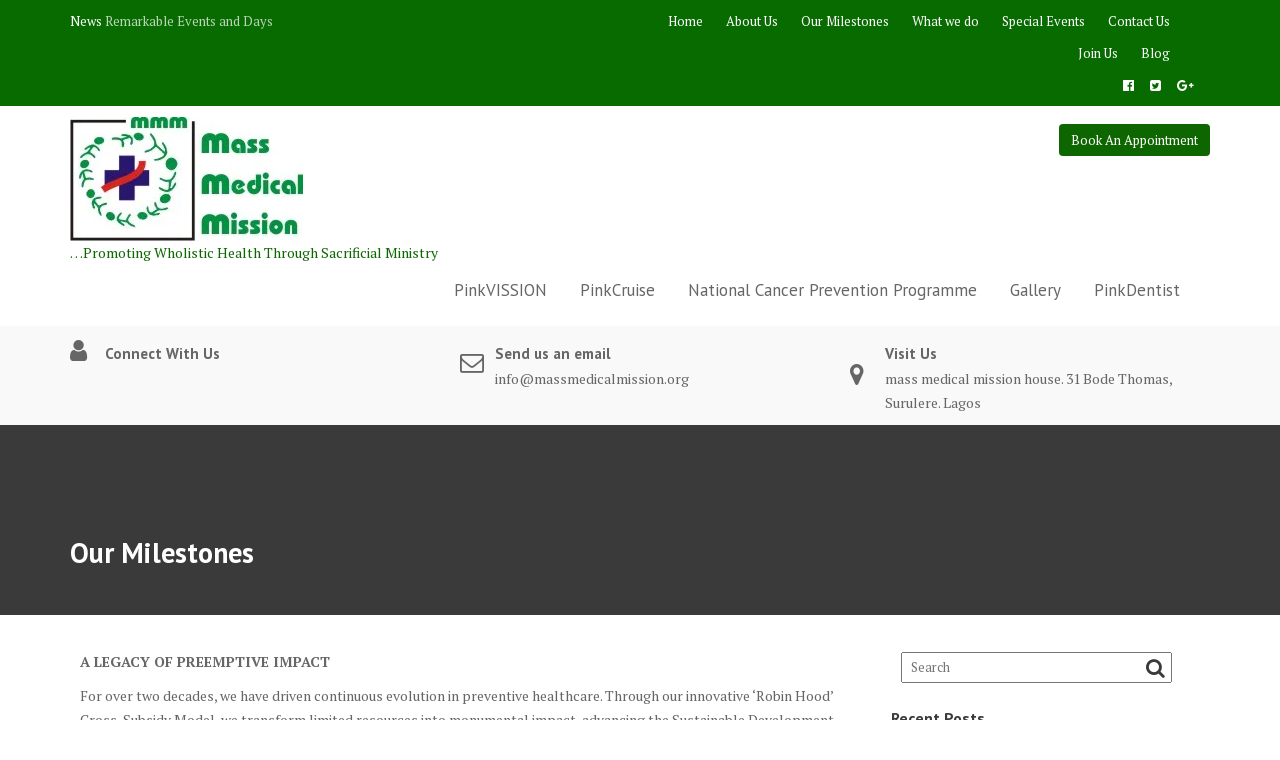

--- FILE ---
content_type: text/html; charset=UTF-8
request_url: https://massmedicalmission.org/our-milestones/
body_size: 32880
content:
<!DOCTYPE html><html lang="en-US">
        	<head>

		        <meta charset="UTF-8">
        <meta name="viewport" content="width=device-width, initial-scale=1">
        <link rel="profile" href="//gmpg.org/xfn/11">
        <link rel="pingback" href="https://massmedicalmission.org/xmlrpc.php">
        <meta name='robots' content='index, follow, max-image-preview:large, max-snippet:-1, max-video-preview:-1' />

	<!-- This site is optimized with the Yoast SEO plugin v19.12 - https://yoast.com/wordpress/plugins/seo/ -->
	<title>Our Milestones - mass medical mission</title>
	<meta name="description" content="For over two decades, we have driven continuous evolution in preventive healthcare.Through our innovative ‘Robin Hood’ Cross-Subsidy Model, we transform limited resources into monumental impact, advancing the Sustainable Development Goals (SDGs) and Universal Health Coverage (UHC)." />
	<link rel="canonical" href="https://massmedicalmission.org/our-milestones/" />
	<meta property="og:locale" content="en_US" />
	<meta property="og:type" content="article" />
	<meta property="og:title" content="Our Milestones - mass medical mission" />
	<meta property="og:description" content="For over two decades, we have driven continuous evolution in preventive healthcare.Through our innovative ‘Robin Hood’ Cross-Subsidy Model, we transform limited resources into monumental impact, advancing the Sustainable Development Goals (SDGs) and Universal Health Coverage (UHC)." />
	<meta property="og:url" content="https://massmedicalmission.org/our-milestones/" />
	<meta property="og:site_name" content="mass medical mission" />
	<meta property="article:modified_time" content="2026-01-06T22:53:12+00:00" />
	<meta property="og:image" content="https://massmedicalmission.org/wp-content/uploads/2020/06/PinkCruise4-300x200.jpg" />
	<meta name="twitter:card" content="summary_large_image" />
	<meta name="twitter:label1" content="Est. reading time" />
	<meta name="twitter:data1" content="23 minutes" />
	<script type="application/ld+json" class="yoast-schema-graph">{"@context":"https://schema.org","@graph":[{"@type":"WebPage","@id":"https://massmedicalmission.org/our-milestones/","url":"https://massmedicalmission.org/our-milestones/","name":"Our Milestones - mass medical mission","isPartOf":{"@id":"https://massmedicalmission.org/#website"},"primaryImageOfPage":{"@id":"https://massmedicalmission.org/our-milestones/#primaryimage"},"image":{"@id":"https://massmedicalmission.org/our-milestones/#primaryimage"},"thumbnailUrl":"https://massmedicalmission.org/wp-content/uploads/2020/06/PinkCruise4-300x200.jpg","datePublished":"2018-03-19T15:12:56+00:00","dateModified":"2026-01-06T22:53:12+00:00","description":"For over two decades, we have driven continuous evolution in preventive healthcare.Through our innovative ‘Robin Hood’ Cross-Subsidy Model, we transform limited resources into monumental impact, advancing the Sustainable Development Goals (SDGs) and Universal Health Coverage (UHC).","breadcrumb":{"@id":"https://massmedicalmission.org/our-milestones/#breadcrumb"},"inLanguage":"en-US","potentialAction":[{"@type":"ReadAction","target":["https://massmedicalmission.org/our-milestones/"]}]},{"@type":"ImageObject","inLanguage":"en-US","@id":"https://massmedicalmission.org/our-milestones/#primaryimage","url":"https://massmedicalmission.org/wp-content/uploads/2020/06/PinkCruise4-300x200.jpg","contentUrl":"https://massmedicalmission.org/wp-content/uploads/2020/06/PinkCruise4-300x200.jpg"},{"@type":"BreadcrumbList","@id":"https://massmedicalmission.org/our-milestones/#breadcrumb","itemListElement":[{"@type":"ListItem","position":1,"name":"Home","item":"https://massmedicalmission.org/"},{"@type":"ListItem","position":2,"name":"Our Milestones"}]},{"@type":"WebSite","@id":"https://massmedicalmission.org/#website","url":"https://massmedicalmission.org/","name":"mass medical mission","description":"...Promoting Wholistic Health Through Sacrificial Ministry","publisher":{"@id":"https://massmedicalmission.org/#organization"},"potentialAction":[{"@type":"SearchAction","target":{"@type":"EntryPoint","urlTemplate":"https://massmedicalmission.org/?s={search_term_string}"},"query-input":"required name=search_term_string"}],"inLanguage":"en-US"},{"@type":"Organization","@id":"https://massmedicalmission.org/#organization","name":"mass medical mission","url":"https://massmedicalmission.org/","logo":{"@type":"ImageObject","inLanguage":"en-US","@id":"https://massmedicalmission.org/#/schema/logo/image/","url":"https://i0.wp.com/massmedicalmission.org/wp-content/uploads/2018/04/MMM-NEW-LOGO.jpg?fit=233%2C124&ssl=1","contentUrl":"https://i0.wp.com/massmedicalmission.org/wp-content/uploads/2018/04/MMM-NEW-LOGO.jpg?fit=233%2C124&ssl=1","width":233,"height":124,"caption":"mass medical mission"},"image":{"@id":"https://massmedicalmission.org/#/schema/logo/image/"}}]}</script>
	<!-- / Yoast SEO plugin. -->


<link rel='dns-prefetch' href='//fonts.googleapis.com' />
<link rel='dns-prefetch' href='//v0.wordpress.com' />
<link rel='dns-prefetch' href='//widgets.wp.com' />
<link rel='dns-prefetch' href='//s0.wp.com' />
<link rel='dns-prefetch' href='//0.gravatar.com' />
<link rel='dns-prefetch' href='//1.gravatar.com' />
<link rel='dns-prefetch' href='//2.gravatar.com' />
<link rel='dns-prefetch' href='//i0.wp.com' />
<link rel='dns-prefetch' href='//jetpack.wordpress.com' />
<link rel='dns-prefetch' href='//public-api.wordpress.com' />
<link rel="alternate" type="application/rss+xml" title="mass medical mission &raquo; Feed" href="https://massmedicalmission.org/feed/" />
<link rel="alternate" type="application/rss+xml" title="mass medical mission &raquo; Comments Feed" href="https://massmedicalmission.org/comments/feed/" />
<link rel="alternate" title="oEmbed (JSON)" type="application/json+oembed" href="https://massmedicalmission.org/wp-json/oembed/1.0/embed?url=https%3A%2F%2Fmassmedicalmission.org%2Four-milestones%2F" />
<link rel="alternate" title="oEmbed (XML)" type="text/xml+oembed" href="https://massmedicalmission.org/wp-json/oembed/1.0/embed?url=https%3A%2F%2Fmassmedicalmission.org%2Four-milestones%2F&#038;format=xml" />
		<!-- This site uses the Google Analytics by ExactMetrics plugin v8.11.1 - Using Analytics tracking - https://www.exactmetrics.com/ -->
							<script src="//www.googletagmanager.com/gtag/js?id=G-HB54P4DQYN"  data-cfasync="false" data-wpfc-render="false" type="text/javascript" async></script>
			<script data-cfasync="false" data-wpfc-render="false" type="text/javascript">
				var em_version = '8.11.1';
				var em_track_user = true;
				var em_no_track_reason = '';
								var ExactMetricsDefaultLocations = {"page_location":"https:\/\/massmedicalmission.org\/our-milestones\/"};
								if ( typeof ExactMetricsPrivacyGuardFilter === 'function' ) {
					var ExactMetricsLocations = (typeof ExactMetricsExcludeQuery === 'object') ? ExactMetricsPrivacyGuardFilter( ExactMetricsExcludeQuery ) : ExactMetricsPrivacyGuardFilter( ExactMetricsDefaultLocations );
				} else {
					var ExactMetricsLocations = (typeof ExactMetricsExcludeQuery === 'object') ? ExactMetricsExcludeQuery : ExactMetricsDefaultLocations;
				}

								var disableStrs = [
										'ga-disable-G-HB54P4DQYN',
									];

				/* Function to detect opted out users */
				function __gtagTrackerIsOptedOut() {
					for (var index = 0; index < disableStrs.length; index++) {
						if (document.cookie.indexOf(disableStrs[index] + '=true') > -1) {
							return true;
						}
					}

					return false;
				}

				/* Disable tracking if the opt-out cookie exists. */
				if (__gtagTrackerIsOptedOut()) {
					for (var index = 0; index < disableStrs.length; index++) {
						window[disableStrs[index]] = true;
					}
				}

				/* Opt-out function */
				function __gtagTrackerOptout() {
					for (var index = 0; index < disableStrs.length; index++) {
						document.cookie = disableStrs[index] + '=true; expires=Thu, 31 Dec 2099 23:59:59 UTC; path=/';
						window[disableStrs[index]] = true;
					}
				}

				if ('undefined' === typeof gaOptout) {
					function gaOptout() {
						__gtagTrackerOptout();
					}
				}
								window.dataLayer = window.dataLayer || [];

				window.ExactMetricsDualTracker = {
					helpers: {},
					trackers: {},
				};
				if (em_track_user) {
					function __gtagDataLayer() {
						dataLayer.push(arguments);
					}

					function __gtagTracker(type, name, parameters) {
						if (!parameters) {
							parameters = {};
						}

						if (parameters.send_to) {
							__gtagDataLayer.apply(null, arguments);
							return;
						}

						if (type === 'event') {
														parameters.send_to = exactmetrics_frontend.v4_id;
							var hookName = name;
							if (typeof parameters['event_category'] !== 'undefined') {
								hookName = parameters['event_category'] + ':' + name;
							}

							if (typeof ExactMetricsDualTracker.trackers[hookName] !== 'undefined') {
								ExactMetricsDualTracker.trackers[hookName](parameters);
							} else {
								__gtagDataLayer('event', name, parameters);
							}
							
						} else {
							__gtagDataLayer.apply(null, arguments);
						}
					}

					__gtagTracker('js', new Date());
					__gtagTracker('set', {
						'developer_id.dNDMyYj': true,
											});
					if ( ExactMetricsLocations.page_location ) {
						__gtagTracker('set', ExactMetricsLocations);
					}
										__gtagTracker('config', 'G-HB54P4DQYN', {"forceSSL":"true","link_attribution":"true"} );
										window.gtag = __gtagTracker;										(function () {
						/* https://developers.google.com/analytics/devguides/collection/analyticsjs/ */
						/* ga and __gaTracker compatibility shim. */
						var noopfn = function () {
							return null;
						};
						var newtracker = function () {
							return new Tracker();
						};
						var Tracker = function () {
							return null;
						};
						var p = Tracker.prototype;
						p.get = noopfn;
						p.set = noopfn;
						p.send = function () {
							var args = Array.prototype.slice.call(arguments);
							args.unshift('send');
							__gaTracker.apply(null, args);
						};
						var __gaTracker = function () {
							var len = arguments.length;
							if (len === 0) {
								return;
							}
							var f = arguments[len - 1];
							if (typeof f !== 'object' || f === null || typeof f.hitCallback !== 'function') {
								if ('send' === arguments[0]) {
									var hitConverted, hitObject = false, action;
									if ('event' === arguments[1]) {
										if ('undefined' !== typeof arguments[3]) {
											hitObject = {
												'eventAction': arguments[3],
												'eventCategory': arguments[2],
												'eventLabel': arguments[4],
												'value': arguments[5] ? arguments[5] : 1,
											}
										}
									}
									if ('pageview' === arguments[1]) {
										if ('undefined' !== typeof arguments[2]) {
											hitObject = {
												'eventAction': 'page_view',
												'page_path': arguments[2],
											}
										}
									}
									if (typeof arguments[2] === 'object') {
										hitObject = arguments[2];
									}
									if (typeof arguments[5] === 'object') {
										Object.assign(hitObject, arguments[5]);
									}
									if ('undefined' !== typeof arguments[1].hitType) {
										hitObject = arguments[1];
										if ('pageview' === hitObject.hitType) {
											hitObject.eventAction = 'page_view';
										}
									}
									if (hitObject) {
										action = 'timing' === arguments[1].hitType ? 'timing_complete' : hitObject.eventAction;
										hitConverted = mapArgs(hitObject);
										__gtagTracker('event', action, hitConverted);
									}
								}
								return;
							}

							function mapArgs(args) {
								var arg, hit = {};
								var gaMap = {
									'eventCategory': 'event_category',
									'eventAction': 'event_action',
									'eventLabel': 'event_label',
									'eventValue': 'event_value',
									'nonInteraction': 'non_interaction',
									'timingCategory': 'event_category',
									'timingVar': 'name',
									'timingValue': 'value',
									'timingLabel': 'event_label',
									'page': 'page_path',
									'location': 'page_location',
									'title': 'page_title',
									'referrer' : 'page_referrer',
								};
								for (arg in args) {
																		if (!(!args.hasOwnProperty(arg) || !gaMap.hasOwnProperty(arg))) {
										hit[gaMap[arg]] = args[arg];
									} else {
										hit[arg] = args[arg];
									}
								}
								return hit;
							}

							try {
								f.hitCallback();
							} catch (ex) {
							}
						};
						__gaTracker.create = newtracker;
						__gaTracker.getByName = newtracker;
						__gaTracker.getAll = function () {
							return [];
						};
						__gaTracker.remove = noopfn;
						__gaTracker.loaded = true;
						window['__gaTracker'] = __gaTracker;
					})();
									} else {
										console.log("");
					(function () {
						function __gtagTracker() {
							return null;
						}

						window['__gtagTracker'] = __gtagTracker;
						window['gtag'] = __gtagTracker;
					})();
									}
			</script>
							<!-- / Google Analytics by ExactMetrics -->
		<style id='wp-img-auto-sizes-contain-inline-css' type='text/css'>
img:is([sizes=auto i],[sizes^="auto," i]){contain-intrinsic-size:3000px 1500px}
/*# sourceURL=wp-img-auto-sizes-contain-inline-css */
</style>
<style id='wp-emoji-styles-inline-css' type='text/css'>

	img.wp-smiley, img.emoji {
		display: inline !important;
		border: none !important;
		box-shadow: none !important;
		height: 1em !important;
		width: 1em !important;
		margin: 0 0.07em !important;
		vertical-align: -0.1em !important;
		background: none !important;
		padding: 0 !important;
	}
/*# sourceURL=wp-emoji-styles-inline-css */
</style>
<link rel='stylesheet' id='wp-block-library-css' href='https://massmedicalmission.org/wp-includes/css/dist/block-library/style.min.css?ver=6.9' type='text/css' media='all' />
<style id='wp-block-library-inline-css' type='text/css'>
.has-text-align-justify{text-align:justify;}
/*# sourceURL=wp-block-library-inline-css */
</style>
<style id='wp-block-library-theme-inline-css' type='text/css'>
.wp-block-audio :where(figcaption){color:#555;font-size:13px;text-align:center}.is-dark-theme .wp-block-audio :where(figcaption){color:#ffffffa6}.wp-block-audio{margin:0 0 1em}.wp-block-code{border:1px solid #ccc;border-radius:4px;font-family:Menlo,Consolas,monaco,monospace;padding:.8em 1em}.wp-block-embed :where(figcaption){color:#555;font-size:13px;text-align:center}.is-dark-theme .wp-block-embed :where(figcaption){color:#ffffffa6}.wp-block-embed{margin:0 0 1em}.blocks-gallery-caption{color:#555;font-size:13px;text-align:center}.is-dark-theme .blocks-gallery-caption{color:#ffffffa6}:root :where(.wp-block-image figcaption){color:#555;font-size:13px;text-align:center}.is-dark-theme :root :where(.wp-block-image figcaption){color:#ffffffa6}.wp-block-image{margin:0 0 1em}.wp-block-pullquote{border-bottom:4px solid;border-top:4px solid;color:currentColor;margin-bottom:1.75em}.wp-block-pullquote :where(cite),.wp-block-pullquote :where(footer),.wp-block-pullquote__citation{color:currentColor;font-size:.8125em;font-style:normal;text-transform:uppercase}.wp-block-quote{border-left:.25em solid;margin:0 0 1.75em;padding-left:1em}.wp-block-quote cite,.wp-block-quote footer{color:currentColor;font-size:.8125em;font-style:normal;position:relative}.wp-block-quote:where(.has-text-align-right){border-left:none;border-right:.25em solid;padding-left:0;padding-right:1em}.wp-block-quote:where(.has-text-align-center){border:none;padding-left:0}.wp-block-quote.is-large,.wp-block-quote.is-style-large,.wp-block-quote:where(.is-style-plain){border:none}.wp-block-search .wp-block-search__label{font-weight:700}.wp-block-search__button{border:1px solid #ccc;padding:.375em .625em}:where(.wp-block-group.has-background){padding:1.25em 2.375em}.wp-block-separator.has-css-opacity{opacity:.4}.wp-block-separator{border:none;border-bottom:2px solid;margin-left:auto;margin-right:auto}.wp-block-separator.has-alpha-channel-opacity{opacity:1}.wp-block-separator:not(.is-style-wide):not(.is-style-dots){width:100px}.wp-block-separator.has-background:not(.is-style-dots){border-bottom:none;height:1px}.wp-block-separator.has-background:not(.is-style-wide):not(.is-style-dots){height:2px}.wp-block-table{margin:0 0 1em}.wp-block-table td,.wp-block-table th{word-break:normal}.wp-block-table :where(figcaption){color:#555;font-size:13px;text-align:center}.is-dark-theme .wp-block-table :where(figcaption){color:#ffffffa6}.wp-block-video :where(figcaption){color:#555;font-size:13px;text-align:center}.is-dark-theme .wp-block-video :where(figcaption){color:#ffffffa6}.wp-block-video{margin:0 0 1em}:root :where(.wp-block-template-part.has-background){margin-bottom:0;margin-top:0;padding:1.25em 2.375em}
/*# sourceURL=/wp-includes/css/dist/block-library/theme.min.css */
</style>
<style id='classic-theme-styles-inline-css' type='text/css'>
/*! This file is auto-generated */
.wp-block-button__link{color:#fff;background-color:#32373c;border-radius:9999px;box-shadow:none;text-decoration:none;padding:calc(.667em + 2px) calc(1.333em + 2px);font-size:1.125em}.wp-block-file__button{background:#32373c;color:#fff;text-decoration:none}
/*# sourceURL=/wp-includes/css/classic-themes.min.css */
</style>
<link rel='stylesheet' id='mediaelement-css' href='https://massmedicalmission.org/wp-includes/js/mediaelement/mediaelementplayer-legacy.min.css?ver=4.2.17' type='text/css' media='all' />
<link rel='stylesheet' id='wp-mediaelement-css' href='https://massmedicalmission.org/wp-includes/js/mediaelement/wp-mediaelement.min.css?ver=6.9' type='text/css' media='all' />
<style id='global-styles-inline-css' type='text/css'>
:root{--wp--preset--aspect-ratio--square: 1;--wp--preset--aspect-ratio--4-3: 4/3;--wp--preset--aspect-ratio--3-4: 3/4;--wp--preset--aspect-ratio--3-2: 3/2;--wp--preset--aspect-ratio--2-3: 2/3;--wp--preset--aspect-ratio--16-9: 16/9;--wp--preset--aspect-ratio--9-16: 9/16;--wp--preset--color--black: #000000;--wp--preset--color--cyan-bluish-gray: #abb8c3;--wp--preset--color--white: #ffffff;--wp--preset--color--pale-pink: #f78da7;--wp--preset--color--vivid-red: #cf2e2e;--wp--preset--color--luminous-vivid-orange: #ff6900;--wp--preset--color--luminous-vivid-amber: #fcb900;--wp--preset--color--light-green-cyan: #7bdcb5;--wp--preset--color--vivid-green-cyan: #00d084;--wp--preset--color--pale-cyan-blue: #8ed1fc;--wp--preset--color--vivid-cyan-blue: #0693e3;--wp--preset--color--vivid-purple: #9b51e0;--wp--preset--gradient--vivid-cyan-blue-to-vivid-purple: linear-gradient(135deg,rgb(6,147,227) 0%,rgb(155,81,224) 100%);--wp--preset--gradient--light-green-cyan-to-vivid-green-cyan: linear-gradient(135deg,rgb(122,220,180) 0%,rgb(0,208,130) 100%);--wp--preset--gradient--luminous-vivid-amber-to-luminous-vivid-orange: linear-gradient(135deg,rgb(252,185,0) 0%,rgb(255,105,0) 100%);--wp--preset--gradient--luminous-vivid-orange-to-vivid-red: linear-gradient(135deg,rgb(255,105,0) 0%,rgb(207,46,46) 100%);--wp--preset--gradient--very-light-gray-to-cyan-bluish-gray: linear-gradient(135deg,rgb(238,238,238) 0%,rgb(169,184,195) 100%);--wp--preset--gradient--cool-to-warm-spectrum: linear-gradient(135deg,rgb(74,234,220) 0%,rgb(151,120,209) 20%,rgb(207,42,186) 40%,rgb(238,44,130) 60%,rgb(251,105,98) 80%,rgb(254,248,76) 100%);--wp--preset--gradient--blush-light-purple: linear-gradient(135deg,rgb(255,206,236) 0%,rgb(152,150,240) 100%);--wp--preset--gradient--blush-bordeaux: linear-gradient(135deg,rgb(254,205,165) 0%,rgb(254,45,45) 50%,rgb(107,0,62) 100%);--wp--preset--gradient--luminous-dusk: linear-gradient(135deg,rgb(255,203,112) 0%,rgb(199,81,192) 50%,rgb(65,88,208) 100%);--wp--preset--gradient--pale-ocean: linear-gradient(135deg,rgb(255,245,203) 0%,rgb(182,227,212) 50%,rgb(51,167,181) 100%);--wp--preset--gradient--electric-grass: linear-gradient(135deg,rgb(202,248,128) 0%,rgb(113,206,126) 100%);--wp--preset--gradient--midnight: linear-gradient(135deg,rgb(2,3,129) 0%,rgb(40,116,252) 100%);--wp--preset--font-size--small: 13px;--wp--preset--font-size--medium: 20px;--wp--preset--font-size--large: 36px;--wp--preset--font-size--x-large: 42px;--wp--preset--spacing--20: 0.44rem;--wp--preset--spacing--30: 0.67rem;--wp--preset--spacing--40: 1rem;--wp--preset--spacing--50: 1.5rem;--wp--preset--spacing--60: 2.25rem;--wp--preset--spacing--70: 3.38rem;--wp--preset--spacing--80: 5.06rem;--wp--preset--shadow--natural: 6px 6px 9px rgba(0, 0, 0, 0.2);--wp--preset--shadow--deep: 12px 12px 50px rgba(0, 0, 0, 0.4);--wp--preset--shadow--sharp: 6px 6px 0px rgba(0, 0, 0, 0.2);--wp--preset--shadow--outlined: 6px 6px 0px -3px rgb(255, 255, 255), 6px 6px rgb(0, 0, 0);--wp--preset--shadow--crisp: 6px 6px 0px rgb(0, 0, 0);}:where(.is-layout-flex){gap: 0.5em;}:where(.is-layout-grid){gap: 0.5em;}body .is-layout-flex{display: flex;}.is-layout-flex{flex-wrap: wrap;align-items: center;}.is-layout-flex > :is(*, div){margin: 0;}body .is-layout-grid{display: grid;}.is-layout-grid > :is(*, div){margin: 0;}:where(.wp-block-columns.is-layout-flex){gap: 2em;}:where(.wp-block-columns.is-layout-grid){gap: 2em;}:where(.wp-block-post-template.is-layout-flex){gap: 1.25em;}:where(.wp-block-post-template.is-layout-grid){gap: 1.25em;}.has-black-color{color: var(--wp--preset--color--black) !important;}.has-cyan-bluish-gray-color{color: var(--wp--preset--color--cyan-bluish-gray) !important;}.has-white-color{color: var(--wp--preset--color--white) !important;}.has-pale-pink-color{color: var(--wp--preset--color--pale-pink) !important;}.has-vivid-red-color{color: var(--wp--preset--color--vivid-red) !important;}.has-luminous-vivid-orange-color{color: var(--wp--preset--color--luminous-vivid-orange) !important;}.has-luminous-vivid-amber-color{color: var(--wp--preset--color--luminous-vivid-amber) !important;}.has-light-green-cyan-color{color: var(--wp--preset--color--light-green-cyan) !important;}.has-vivid-green-cyan-color{color: var(--wp--preset--color--vivid-green-cyan) !important;}.has-pale-cyan-blue-color{color: var(--wp--preset--color--pale-cyan-blue) !important;}.has-vivid-cyan-blue-color{color: var(--wp--preset--color--vivid-cyan-blue) !important;}.has-vivid-purple-color{color: var(--wp--preset--color--vivid-purple) !important;}.has-black-background-color{background-color: var(--wp--preset--color--black) !important;}.has-cyan-bluish-gray-background-color{background-color: var(--wp--preset--color--cyan-bluish-gray) !important;}.has-white-background-color{background-color: var(--wp--preset--color--white) !important;}.has-pale-pink-background-color{background-color: var(--wp--preset--color--pale-pink) !important;}.has-vivid-red-background-color{background-color: var(--wp--preset--color--vivid-red) !important;}.has-luminous-vivid-orange-background-color{background-color: var(--wp--preset--color--luminous-vivid-orange) !important;}.has-luminous-vivid-amber-background-color{background-color: var(--wp--preset--color--luminous-vivid-amber) !important;}.has-light-green-cyan-background-color{background-color: var(--wp--preset--color--light-green-cyan) !important;}.has-vivid-green-cyan-background-color{background-color: var(--wp--preset--color--vivid-green-cyan) !important;}.has-pale-cyan-blue-background-color{background-color: var(--wp--preset--color--pale-cyan-blue) !important;}.has-vivid-cyan-blue-background-color{background-color: var(--wp--preset--color--vivid-cyan-blue) !important;}.has-vivid-purple-background-color{background-color: var(--wp--preset--color--vivid-purple) !important;}.has-black-border-color{border-color: var(--wp--preset--color--black) !important;}.has-cyan-bluish-gray-border-color{border-color: var(--wp--preset--color--cyan-bluish-gray) !important;}.has-white-border-color{border-color: var(--wp--preset--color--white) !important;}.has-pale-pink-border-color{border-color: var(--wp--preset--color--pale-pink) !important;}.has-vivid-red-border-color{border-color: var(--wp--preset--color--vivid-red) !important;}.has-luminous-vivid-orange-border-color{border-color: var(--wp--preset--color--luminous-vivid-orange) !important;}.has-luminous-vivid-amber-border-color{border-color: var(--wp--preset--color--luminous-vivid-amber) !important;}.has-light-green-cyan-border-color{border-color: var(--wp--preset--color--light-green-cyan) !important;}.has-vivid-green-cyan-border-color{border-color: var(--wp--preset--color--vivid-green-cyan) !important;}.has-pale-cyan-blue-border-color{border-color: var(--wp--preset--color--pale-cyan-blue) !important;}.has-vivid-cyan-blue-border-color{border-color: var(--wp--preset--color--vivid-cyan-blue) !important;}.has-vivid-purple-border-color{border-color: var(--wp--preset--color--vivid-purple) !important;}.has-vivid-cyan-blue-to-vivid-purple-gradient-background{background: var(--wp--preset--gradient--vivid-cyan-blue-to-vivid-purple) !important;}.has-light-green-cyan-to-vivid-green-cyan-gradient-background{background: var(--wp--preset--gradient--light-green-cyan-to-vivid-green-cyan) !important;}.has-luminous-vivid-amber-to-luminous-vivid-orange-gradient-background{background: var(--wp--preset--gradient--luminous-vivid-amber-to-luminous-vivid-orange) !important;}.has-luminous-vivid-orange-to-vivid-red-gradient-background{background: var(--wp--preset--gradient--luminous-vivid-orange-to-vivid-red) !important;}.has-very-light-gray-to-cyan-bluish-gray-gradient-background{background: var(--wp--preset--gradient--very-light-gray-to-cyan-bluish-gray) !important;}.has-cool-to-warm-spectrum-gradient-background{background: var(--wp--preset--gradient--cool-to-warm-spectrum) !important;}.has-blush-light-purple-gradient-background{background: var(--wp--preset--gradient--blush-light-purple) !important;}.has-blush-bordeaux-gradient-background{background: var(--wp--preset--gradient--blush-bordeaux) !important;}.has-luminous-dusk-gradient-background{background: var(--wp--preset--gradient--luminous-dusk) !important;}.has-pale-ocean-gradient-background{background: var(--wp--preset--gradient--pale-ocean) !important;}.has-electric-grass-gradient-background{background: var(--wp--preset--gradient--electric-grass) !important;}.has-midnight-gradient-background{background: var(--wp--preset--gradient--midnight) !important;}.has-small-font-size{font-size: var(--wp--preset--font-size--small) !important;}.has-medium-font-size{font-size: var(--wp--preset--font-size--medium) !important;}.has-large-font-size{font-size: var(--wp--preset--font-size--large) !important;}.has-x-large-font-size{font-size: var(--wp--preset--font-size--x-large) !important;}
:where(.wp-block-post-template.is-layout-flex){gap: 1.25em;}:where(.wp-block-post-template.is-layout-grid){gap: 1.25em;}
:where(.wp-block-term-template.is-layout-flex){gap: 1.25em;}:where(.wp-block-term-template.is-layout-grid){gap: 1.25em;}
:where(.wp-block-columns.is-layout-flex){gap: 2em;}:where(.wp-block-columns.is-layout-grid){gap: 2em;}
:root :where(.wp-block-pullquote){font-size: 1.5em;line-height: 1.6;}
/*# sourceURL=global-styles-inline-css */
</style>
<link rel='stylesheet' id='sow-button-base-css' href='https://massmedicalmission.org/wp-content/plugins/so-widgets-bundle/widgets/button/css/style.css?ver=1.45.0' type='text/css' media='all' />
<link rel='stylesheet' id='sow-button-atom-3ff95fce635c-css' href='https://massmedicalmission.org/wp-content/uploads/siteorigin-widgets/sow-button-atom-3ff95fce635c.css?ver=6.9' type='text/css' media='all' />
<link rel='stylesheet' id='bootstrap-css' href='https://massmedicalmission.org/wp-content/themes/medical-circle/assets/library/bootstrap/css/bootstrap.min.css?ver=3.3.6' type='text/css' media='all' />
<link rel='stylesheet' id='font-awesome-css' href='https://massmedicalmission.org/wp-content/plugins/elementor/assets/lib/font-awesome/css/font-awesome.min.css?ver=4.7.0' type='text/css' media='all' />
<link rel='stylesheet' id='slick-css' href='https://massmedicalmission.org/wp-content/themes/medical-circle/assets/library/slick/slick.css?ver=1.3.3' type='text/css' media='all' />
<link rel='stylesheet' id='magnific-popup-css' href='https://massmedicalmission.org/wp-content/themes/medical-circle/assets/library/magnific-popup/magnific-popup.css?ver=1.1.0' type='text/css' media='all' />
<link rel='stylesheet' id='chld_thm_cfg_parent-css' href='https://massmedicalmission.org/wp-content/themes/medical-circle/style.css?ver=6.9' type='text/css' media='all' />
<link rel='stylesheet' id='medical-circle-googleapis-css' href='//fonts.googleapis.com/css?family=PT+Sans:400,700|PT+Serif:400,700' type='text/css' media='all' />
<link rel='stylesheet' id='medical-circle-style-css' href='https://massmedicalmission.org/wp-content/themes/medical-circle-child/style.css?ver=1.0.5.1547481704' type='text/css' media='all' />
<style id='medical-circle-style-inline-css' type='text/css'>

              .inner-main-title {
                background-image:url('https://massmedicalmission.org.ng/wp-content/uploads/2018/04/DENTAL-CLINIC-mmm.jpg');
                background-repeat:no-repeat;
                background-size:cover;
                background-attachment:fixed;
                background-position: center; 
                height: 190px;
            }
            .top-header,
            article.post .entry-header .year,
            .wpcf7-form input.wpcf7-submit ::before ,
            .btn-primary::before {
                background-color: #076b00;
            }
            .site-footer{
                background-color: #226014;
            }
            .copy-right{
                background-color: #1c4400;
            }
	        .site-title,
	        .site-title a,
	        .site-description,
	        .site-description a,
            a:hover,
            a:active,
            a:focus,
            .widget li a:hover,
            .posted-on a:hover,
            .author.vcard a:hover,
            .cat-links a:hover,
            .comments-link a:hover,
            .edit-link a:hover,
            .tags-links a:hover,
            .byline a:hover,
            .main-navigation .acme-normal-page .current_page_item a,
            .main-navigation .acme-normal-page .current-menu-item a,
            .main-navigation .active a,
            .main-navigation .navbar-nav >li a:hover,
            .team-item h3 a:hover,
            .news-notice-content .news-content a:hover,
            .single-item .fa,
            .department-title-wrapper .department-title.active a,
			.department-title-wrapper .department-title.active a i,
			.department-title-wrapper .department-title:hover a,
			 .at-social .socials li a{
                color: #0d6600;
            }
            .navbar .navbar-toggle:hover,
            .main-navigation .current_page_ancestor > a:before,
            .comment-form .form-submit input,
            .btn-primary,
            .line > span,
            .wpcf7-form input.wpcf7-submit,
            .wpcf7-form input.wpcf7-submit:hover,
            i.slick-arrow:hover,
            article.post .entry-header,
            .sm-up-container,
            .btn-primary.btn-reverse:before,
            #at-shortcode-bootstrap-modal .modal-header{
                background-color: #0d6600;
                color:#fff;
            }
            .blog article.sticky{
                border: 2px solid #0d6600;
            }
/*# sourceURL=medical-circle-style-inline-css */
</style>
<link rel='stylesheet' id='medical-circle-block-front-styles-css' href='https://massmedicalmission.org/wp-content/themes/medical-circle/acmethemes/gutenberg/gutenberg-front.css?ver=1.0' type='text/css' media='all' />
<link rel='stylesheet' id='jetpack_css-css' href='https://massmedicalmission.org/wp-content/plugins/jetpack/css/jetpack.css?ver=11.6.2' type='text/css' media='all' />
<script type="text/javascript" src="https://massmedicalmission.org/wp-content/plugins/google-analytics-dashboard-for-wp/assets/js/frontend-gtag.min.js?ver=8.11.1" id="exactmetrics-frontend-script-js" async="async" data-wp-strategy="async"></script>
<script data-cfasync="false" data-wpfc-render="false" type="text/javascript" id='exactmetrics-frontend-script-js-extra'>/* <![CDATA[ */
var exactmetrics_frontend = {"js_events_tracking":"true","download_extensions":"doc,pdf,ppt,zip,xls,docx,pptx,xlsx","inbound_paths":"[{\"path\":\"\\\/go\\\/\",\"label\":\"affiliate\"},{\"path\":\"\\\/recommend\\\/\",\"label\":\"affiliate\"}]","home_url":"https:\/\/massmedicalmission.org","hash_tracking":"false","v4_id":"G-HB54P4DQYN"};/* ]]> */
</script>
<script type="text/javascript" src="https://massmedicalmission.org/wp-includes/js/jquery/jquery.min.js?ver=3.7.1" id="jquery-core-js"></script>
<script type="text/javascript" src="https://massmedicalmission.org/wp-includes/js/jquery/jquery-migrate.min.js?ver=3.4.1" id="jquery-migrate-js"></script>
<link rel="https://api.w.org/" href="https://massmedicalmission.org/wp-json/" /><link rel="alternate" title="JSON" type="application/json" href="https://massmedicalmission.org/wp-json/wp/v2/pages/143" /><link rel="EditURI" type="application/rsd+xml" title="RSD" href="https://massmedicalmission.org/xmlrpc.php?rsd" />
<meta name="generator" content="WordPress 6.9" />
<link rel='shortlink' href='https://wp.me/P9CaIy-2j' />
<script type="text/javascript">
(function(url){
	if(/(?:Chrome\/26\.0\.1410\.63 Safari\/537\.31|WordfenceTestMonBot)/.test(navigator.userAgent)){ return; }
	var addEvent = function(evt, handler) {
		if (window.addEventListener) {
			document.addEventListener(evt, handler, false);
		} else if (window.attachEvent) {
			document.attachEvent('on' + evt, handler);
		}
	};
	var removeEvent = function(evt, handler) {
		if (window.removeEventListener) {
			document.removeEventListener(evt, handler, false);
		} else if (window.detachEvent) {
			document.detachEvent('on' + evt, handler);
		}
	};
	var evts = 'contextmenu dblclick drag dragend dragenter dragleave dragover dragstart drop keydown keypress keyup mousedown mousemove mouseout mouseover mouseup mousewheel scroll'.split(' ');
	var logHuman = function() {
		if (window.wfLogHumanRan) { return; }
		window.wfLogHumanRan = true;
		var wfscr = document.createElement('script');
		wfscr.type = 'text/javascript';
		wfscr.async = true;
		wfscr.src = url + '&r=' + Math.random();
		(document.getElementsByTagName('head')[0]||document.getElementsByTagName('body')[0]).appendChild(wfscr);
		for (var i = 0; i < evts.length; i++) {
			removeEvent(evts[i], logHuman);
		}
	};
	for (var i = 0; i < evts.length; i++) {
		addEvent(evts[i], logHuman);
	}
})('//massmedicalmission.org/?wordfence_lh=1&hid=A7CA9BA969A42147A815B3D771E5C8EA');
</script>	<style>img#wpstats{display:none}</style>
		<meta name="generator" content="Elementor 3.34.0; features: e_font_icon_svg, additional_custom_breakpoints; settings: css_print_method-external, google_font-enabled, font_display-swap">
			<style>
				.e-con.e-parent:nth-of-type(n+4):not(.e-lazyloaded):not(.e-no-lazyload),
				.e-con.e-parent:nth-of-type(n+4):not(.e-lazyloaded):not(.e-no-lazyload) * {
					background-image: none !important;
				}
				@media screen and (max-height: 1024px) {
					.e-con.e-parent:nth-of-type(n+3):not(.e-lazyloaded):not(.e-no-lazyload),
					.e-con.e-parent:nth-of-type(n+3):not(.e-lazyloaded):not(.e-no-lazyload) * {
						background-image: none !important;
					}
				}
				@media screen and (max-height: 640px) {
					.e-con.e-parent:nth-of-type(n+2):not(.e-lazyloaded):not(.e-no-lazyload),
					.e-con.e-parent:nth-of-type(n+2):not(.e-lazyloaded):not(.e-no-lazyload) * {
						background-image: none !important;
					}
				}
			</style>
			<link rel="icon" href="https://i0.wp.com/massmedicalmission.org/wp-content/uploads/2018/02/cropped-IMG_20180201_170029-1.jpg?fit=32%2C32&#038;ssl=1" sizes="32x32" />
<link rel="icon" href="https://i0.wp.com/massmedicalmission.org/wp-content/uploads/2018/02/cropped-IMG_20180201_170029-1.jpg?fit=192%2C192&#038;ssl=1" sizes="192x192" />
<link rel="apple-touch-icon" href="https://i0.wp.com/massmedicalmission.org/wp-content/uploads/2018/02/cropped-IMG_20180201_170029-1.jpg?fit=180%2C180&#038;ssl=1" />
<meta name="msapplication-TileImage" content="https://i0.wp.com/massmedicalmission.org/wp-content/uploads/2018/02/cropped-IMG_20180201_170029-1.jpg?fit=270%2C270&#038;ssl=1" />

	</head>
<body class="wp-singular page-template-default page page-id-143 wp-custom-logo wp-theme-medical-circle wp-child-theme-medical-circle-child acme-animate right-sidebar elementor-default elementor-kit-1471">

        <div class="site" id="page">
                <a class="skip-link screen-reader-text" href="#content">Skip to content</a>
                    <div class="top-header">
                <div class="container">
                    <div class="row">
                        <div class="col-sm-6 text-left">
                            				<div class="top-header-latest-posts at-display-inline-block">
					<div class="bn-title at-display-inline-block">
						News					</div>
					<div class="news-notice-content at-display-inline-block">
													<span class="news-content">
								<a href="https://massmedicalmission.org/2018/01/31/remarkable-events-and-days/" title="Remarkable Events and Days">
									Remarkable Events and Days								</a>
							</span>
											</div>
				</div> <!-- .header-latest-posts -->
				                        </div>
                        <div class="col-sm-6 text-right">
                            <div class='at-first-level-nav at-display-inline-block text-right'><ul id="menu-home" class="menu"><li id="menu-item-27" class="menu-item menu-item-type-custom menu-item-object-custom menu-item-27"><a href="https://massmedicalmission.org.ng/">Home</a></li>
<li id="menu-item-31" class="menu-item menu-item-type-post_type menu-item-object-page menu-item-31"><a href="https://massmedicalmission.org/about-mass-medical-mission/">About Us</a></li>
<li id="menu-item-351" class="menu-item menu-item-type-post_type menu-item-object-page current-menu-item page_item page-item-143 current_page_item menu-item-351"><a href="https://massmedicalmission.org/our-milestones/" aria-current="page">Our Milestones</a></li>
<li id="menu-item-30" class="menu-item menu-item-type-post_type menu-item-object-page menu-item-30"><a href="https://massmedicalmission.org/what-we-do/">What we do</a></li>
<li id="menu-item-32" class="menu-item menu-item-type-taxonomy menu-item-object-category menu-item-32"><a href="https://massmedicalmission.org/category/special-events/">Special Events</a></li>
<li id="menu-item-28" class="menu-item menu-item-type-post_type menu-item-object-page menu-item-28"><a href="https://massmedicalmission.org/contact-us/">Contact Us</a></li>
<li id="menu-item-40" class="menu-item menu-item-type-post_type menu-item-object-page menu-item-40"><a href="https://massmedicalmission.org/join-us/">Join Us</a></li>
<li id="menu-item-43" class="menu-item menu-item-type-taxonomy menu-item-object-category menu-item-43"><a href="https://massmedicalmission.org/category/blog/">Blog</a></li>
</ul></div><ul class="socials at-display-inline-block"><li><a href="https://www.facebook.com/pinkcruise" target="_blank"><i class="fa fa-facebook-official"></i></a></li><li><a href="https://www.twitter.com/pink_cruise" target="_blank"><i class="fa fa-twitter-square"></i></a></li><li><a href="" target="_blank"><i class="fa fa-google-plus"></i></a></li></ul>                        </div>
                    </div>
                </div>
            </div>
                    <div class="navbar at-navbar  medical-circle-sticky" id="navbar" role="navigation">
            <div class="container">
                <div class="navbar-header">
                    <button type="button" class="navbar-toggle" data-toggle="collapse" data-target=".navbar-collapse"><i class="fa fa-bars"></i></button>
                    <a href="https://massmedicalmission.org/" class="custom-logo-link" rel="home"><img width="233" height="124" src="https://i0.wp.com/massmedicalmission.org/wp-content/uploads/2018/04/MMM-NEW-LOGO.jpg?fit=233%2C124&amp;ssl=1" class="custom-logo" alt="mass medical mission" decoding="async" data-attachment-id="345" data-permalink="https://massmedicalmission.org/mmm-new-logo/" data-orig-file="https://i0.wp.com/massmedicalmission.org/wp-content/uploads/2018/04/MMM-NEW-LOGO.jpg?fit=233%2C124&amp;ssl=1" data-orig-size="233,124" data-comments-opened="1" data-image-meta="{&quot;aperture&quot;:&quot;0&quot;,&quot;credit&quot;:&quot;&quot;,&quot;camera&quot;:&quot;&quot;,&quot;caption&quot;:&quot;&quot;,&quot;created_timestamp&quot;:&quot;0&quot;,&quot;copyright&quot;:&quot;&quot;,&quot;focal_length&quot;:&quot;0&quot;,&quot;iso&quot;:&quot;0&quot;,&quot;shutter_speed&quot;:&quot;0&quot;,&quot;title&quot;:&quot;&quot;,&quot;orientation&quot;:&quot;0&quot;}" data-image-title="MMM NEW LOGO" data-image-description="" data-image-caption="" data-medium-file="https://i0.wp.com/massmedicalmission.org/wp-content/uploads/2018/04/MMM-NEW-LOGO.jpg?fit=233%2C124&amp;ssl=1" data-large-file="https://i0.wp.com/massmedicalmission.org/wp-content/uploads/2018/04/MMM-NEW-LOGO.jpg?fit=233%2C124&amp;ssl=1" /></a>                                <p class="site-description">&#8230;Promoting Wholistic Health Through Sacrificial Ministry</p>
                                            </div>
                                            <a class="featured-button btn btn-primary hidden-xs hidden-sm hidden-xs" href="https://massmedicalmission.org.ng/contact-us/">Book An Appointment</a>
                                        <div class="main-navigation navbar-collapse collapse">
                    <ul id="primary-menu" class="nav navbar-nav navbar-right acme-normal-page"><li id="menu-item-112" class="menu-item menu-item-type-post_type menu-item-object-page menu-item-112"><a href="https://massmedicalmission.org/pinkvission/">PinkVISSION</a></li>
<li id="menu-item-113" class="menu-item menu-item-type-post_type menu-item-object-page menu-item-113"><a href="https://massmedicalmission.org/mission-pinkcruise/">PinkCruise</a></li>
<li id="menu-item-114" class="menu-item menu-item-type-post_type menu-item-object-page menu-item-114"><a href="https://massmedicalmission.org/about-national-cancer-prevention-program/">National Cancer Prevention Programme</a></li>
<li id="menu-item-289" class="menu-item menu-item-type-post_type menu-item-object-page menu-item-289"><a href="https://massmedicalmission.org/gallery/">Gallery</a></li>
<li id="menu-item-336" class="menu-item menu-item-type-post_type menu-item-object-page menu-item-336"><a href="https://massmedicalmission.org/pinkdentist/">PinkDentist</a></li>
</ul>                </div><!--/.nav-collapse -->
            </div>
        </div>
        <div class="info-icon-box-wrapper at-gray-bg hidden-sm hidden-xs"><div class="container"><div class='row'>			<div class="info-icon-box col-md-4">
									<div class="info-icon">
						<i class="fa fa-user"></i>
					</div>
										<div class="info-icon-details">
						<h6 class="icon-title">Connect With Us</h6>					</div>
								</div>
						<div class="info-icon-box col-md-4">
									<div class="info-icon">
						<i class="fa fa-envelope-o"></i>
					</div>
										<div class="info-icon-details">
						<h6 class="icon-title">Send us an email</h6><span class="icon-desc">info@massmedicalmission.org</span>					</div>
								</div>
						<div class="info-icon-box col-md-4">
									<div class="info-icon">
						<i class="fa fa-map-marker"></i>
					</div>
										<div class="info-icon-details">
						<h6 class="icon-title">Visit Us</h6><span class="icon-desc">mass medical mission house. 31 Bode Thomas, Surulere. Lagos</span>					</div>
								</div>
			</div></div></div>	<div class="wrapper inner-main-title">
		<div class="container">
			<header class="entry-header init-animate">
				<h1 class="entry-title">Our Milestones</h1>							</header><!-- .entry-header -->
		</div>
	</div>
	<div id="content" class="site-content container clearfix">
		<div id="primary" class="content-area">
		<main id="main" class="site-main" role="main">
			<article id="post-143" class="init-animate post-143 page type-page status-publish hentry">
		<!-- .single-feat-->
	<div class="content-wrapper">
		<div class="entry-content">
			<p><b>A LEGACY OF PREEMPTIVE IMPACT</b></p>
<p>For over two decades, we have driven continuous evolution in preventive healthcare. Through our innovative ‘Robin Hood’ Cross-Subsidy Model, we transform limited resources into monumental impact, advancing the Sustainable Development Goals (SDGs) and Universal Health Coverage (UHC). Below are the defining milestones that have shaped our organization<strong><b>:</b></strong></p>
<p><span style="color: #00ff00;"><strong><span style="color: #339966;">1. Establishment of the Integrated Mobile Health System</span></strong></span>&nbsp; &nbsp; &nbsp; &nbsp; &nbsp; &nbsp; &nbsp; &nbsp; &nbsp; &nbsp; &nbsp; &nbsp; &nbsp; &nbsp; &nbsp; &nbsp; &nbsp; &nbsp; &nbsp; &nbsp; &nbsp; &nbsp; &nbsp; &nbsp;&nbsp;</p>
<p>A pivotal achievement was the deployment of Nigeria&#8217;s first Integrated Mobile Health Units in <strong><b>2017</b></strong>. Designed to expand the reach and scale of our programme, these units bring structured, free, yet high-quality comprehensive preventive healthcare directly to communities.</p>
<p>The Fleet Comprises:</p>
<ul>
<li>The Mobile Health Centre (<em><span style="color: #ff00ff;"><strong>PinkCruise</strong></span></em>)</li>
<li><b></b>The Mobile Eye&nbsp;Centre (<span style="color: #ff00ff;"><em><strong>PinkVISSION</strong></em></span>)</li>
<li><b></b>The Mobile Dental Centre ( <em><strong><span style="color: #ff00ff;">PinkDentist</span></strong></em>)</li>
</ul>
<p>The PinkCruise Technology:</p>
<p>Sourced from the United States, these state-of-the-art units enable screening, follow-up, and treatment. Facilities include mammography, ultrasound, endoscopy, colposcopy, cryotherapy, laboratory services, vaccine storage, and minor surgical suites.</p>
<p>Learn more: <a href="http://pinkcruise.org/">http://pinkcruise.org</a>.</p>
<p>Our Legacy &amp; Future:</p>
<p>This system provided the blueprint for our latest milestone: the establishment of the Institute of Preemptology (IoP), a global hub designed to accelerate progress toward the SDGs and Universal Health Coverage.&nbsp;</p>
<p>Learn more:&nbsp;<a href="http://preemptology.org">http://preemptology.org</a></p>
<p>The Mobile Health System in Action</p>
<p><a href="https://massmedicalmission.org/what-we-do/pinkcruise4/" rel="attachment wp-att-793"><img fetchpriority="high" decoding="async" data-attachment-id="793" data-permalink="https://massmedicalmission.org/what-we-do/pinkcruise4/" data-orig-file="https://i0.wp.com/massmedicalmission.org/wp-content/uploads/2020/06/PinkCruise4-e1592889557576.jpg?fit=450%2C300&amp;ssl=1" data-orig-size="450,300" data-comments-opened="1" data-image-meta="{&quot;aperture&quot;:&quot;7.1&quot;,&quot;credit&quot;:&quot;&quot;,&quot;camera&quot;:&quot;Canon EOS 5D Mark III&quot;,&quot;caption&quot;:&quot;&quot;,&quot;created_timestamp&quot;:&quot;1562108094&quot;,&quot;copyright&quot;:&quot;&quot;,&quot;focal_length&quot;:&quot;24&quot;,&quot;iso&quot;:&quot;100&quot;,&quot;shutter_speed&quot;:&quot;0.005&quot;,&quot;title&quot;:&quot;&quot;,&quot;orientation&quot;:&quot;1&quot;}" data-image-title="PinkCruise4" data-image-description="" data-image-caption="" data-medium-file="https://i0.wp.com/massmedicalmission.org/wp-content/uploads/2020/06/PinkCruise4-e1592889557576.jpg?fit=300%2C200&amp;ssl=1" data-large-file="https://i0.wp.com/massmedicalmission.org/wp-content/uploads/2020/06/PinkCruise4-e1592889557576.jpg?fit=640%2C427&amp;ssl=1" class="alignleft  wp-image-793" src="https://i0.wp.com/massmedicalmission.org/wp-content/uploads/2020/06/PinkCruise4.jpg?resize=330%2C220&#038;ssl=1" alt="" width="330" height="220"  data-recalc-dims="1"></a></p>
<p><a href="https://massmedicalmission.org/our-milestones/mpc-int/" rel="attachment wp-att-1271"><img decoding="async" data-attachment-id="1271" data-permalink="https://massmedicalmission.org/our-milestones/mpc-int/" data-orig-file="https://i0.wp.com/massmedicalmission.org/wp-content/uploads/2025/12/MPC-INT.jpg?fit=512%2C342&amp;ssl=1" data-orig-size="512,342" data-comments-opened="1" data-image-meta="{&quot;aperture&quot;:&quot;0&quot;,&quot;credit&quot;:&quot;&quot;,&quot;camera&quot;:&quot;&quot;,&quot;caption&quot;:&quot;&quot;,&quot;created_timestamp&quot;:&quot;0&quot;,&quot;copyright&quot;:&quot;&quot;,&quot;focal_length&quot;:&quot;0&quot;,&quot;iso&quot;:&quot;0&quot;,&quot;shutter_speed&quot;:&quot;0&quot;,&quot;title&quot;:&quot;&quot;,&quot;orientation&quot;:&quot;0&quot;}" data-image-title="MPC &amp;#8211; INT" data-image-description="" data-image-caption="" data-medium-file="https://i0.wp.com/massmedicalmission.org/wp-content/uploads/2025/12/MPC-INT.jpg?fit=300%2C200&amp;ssl=1" data-large-file="https://i0.wp.com/massmedicalmission.org/wp-content/uploads/2025/12/MPC-INT.jpg?fit=512%2C342&amp;ssl=1" class="alignleft  wp-image-1271" src="https://i0.wp.com/massmedicalmission.org/wp-content/uploads/2025/12/MPC-INT.jpg?resize=332%2C221&#038;ssl=1" alt="" width="332" height="221" srcset="https://i0.wp.com/massmedicalmission.org/wp-content/uploads/2025/12/MPC-INT.jpg?resize=300%2C200&amp;ssl=1 300w, https://i0.wp.com/massmedicalmission.org/wp-content/uploads/2025/12/MPC-INT.jpg?resize=272%2C182&amp;ssl=1 272w, https://i0.wp.com/massmedicalmission.org/wp-content/uploads/2025/12/MPC-INT.jpg?w=512&amp;ssl=1 512w" sizes="(max-width: 332px) 100vw, 332px" data-recalc-dims="1" /></a></p>
<p>&nbsp;</p>
<p>&nbsp;</p>
<p>&nbsp;</p>
<p>&nbsp;</p>
<p>&nbsp;</p>
<p>&nbsp;</p>
<p>&nbsp;</p>
<p>Left: The <em><strong><span style="color: #ff00ff;">PinkCruise</span></strong></em>&nbsp;</p>
<p>Right: Minor Surgical Theatre and Endoscopy/Cryotherapy Suite within the <em><strong><span style="color: #ff00ff;">PinkCruise</span></strong></em></p>
<p><a href="https://massmedicalmission.org/our-milestones/mpv-i-ex/" rel="attachment wp-att-1272"><img loading="lazy" decoding="async" data-attachment-id="1272" data-permalink="https://massmedicalmission.org/our-milestones/mpv-i-ex/" data-orig-file="https://i0.wp.com/massmedicalmission.org/wp-content/uploads/2025/12/MPV-I-EX.jpg?fit=864%2C576&amp;ssl=1" data-orig-size="864,576" data-comments-opened="1" data-image-meta="{&quot;aperture&quot;:&quot;0&quot;,&quot;credit&quot;:&quot;&quot;,&quot;camera&quot;:&quot;&quot;,&quot;caption&quot;:&quot;&quot;,&quot;created_timestamp&quot;:&quot;0&quot;,&quot;copyright&quot;:&quot;&quot;,&quot;focal_length&quot;:&quot;0&quot;,&quot;iso&quot;:&quot;0&quot;,&quot;shutter_speed&quot;:&quot;0&quot;,&quot;title&quot;:&quot;&quot;,&quot;orientation&quot;:&quot;0&quot;}" data-image-title="MPV-I-EX" data-image-description="" data-image-caption="" data-medium-file="https://i0.wp.com/massmedicalmission.org/wp-content/uploads/2025/12/MPV-I-EX.jpg?fit=300%2C200&amp;ssl=1" data-large-file="https://i0.wp.com/massmedicalmission.org/wp-content/uploads/2025/12/MPV-I-EX.jpg?fit=640%2C427&amp;ssl=1" class="alignleft  wp-image-1272" src="https://i0.wp.com/massmedicalmission.org/wp-content/uploads/2025/12/MPV-I-EX-300x200.jpg?resize=330%2C220&#038;ssl=1" alt="" width="330" height="220" srcset="https://i0.wp.com/massmedicalmission.org/wp-content/uploads/2025/12/MPV-I-EX.jpg?resize=300%2C200&amp;ssl=1 300w, https://i0.wp.com/massmedicalmission.org/wp-content/uploads/2025/12/MPV-I-EX.jpg?resize=768%2C512&amp;ssl=1 768w, https://i0.wp.com/massmedicalmission.org/wp-content/uploads/2025/12/MPV-I-EX.jpg?resize=272%2C182&amp;ssl=1 272w, https://i0.wp.com/massmedicalmission.org/wp-content/uploads/2025/12/MPV-I-EX.jpg?w=864&amp;ssl=1 864w" sizes="(max-width: 330px) 100vw, 330px" data-recalc-dims="1" /></a></p>
<p><a href="https://massmedicalmission.org/pinkdentist/g44c7439/" rel="attachment wp-att-1176"><img loading="lazy" decoding="async" data-attachment-id="1176" data-permalink="https://massmedicalmission.org/pinkdentist/g44c7439/" data-orig-file="https://i0.wp.com/massmedicalmission.org/wp-content/uploads/2025/11/G44C7439-scaled.jpg?fit=2560%2C1707&amp;ssl=1" data-orig-size="2560,1707" data-comments-opened="1" data-image-meta="{&quot;aperture&quot;:&quot;2.8&quot;,&quot;credit&quot;:&quot;&quot;,&quot;camera&quot;:&quot;Canon EOS 5D Mark III&quot;,&quot;caption&quot;:&quot;&quot;,&quot;created_timestamp&quot;:&quot;1563584409&quot;,&quot;copyright&quot;:&quot;&quot;,&quot;focal_length&quot;:&quot;42&quot;,&quot;iso&quot;:&quot;1000&quot;,&quot;shutter_speed&quot;:&quot;0.01&quot;,&quot;title&quot;:&quot;&quot;,&quot;orientation&quot;:&quot;1&quot;}" data-image-title="G44C7439" data-image-description="" data-image-caption="" data-medium-file="https://i0.wp.com/massmedicalmission.org/wp-content/uploads/2025/11/G44C7439-scaled.jpg?fit=300%2C200&amp;ssl=1" data-large-file="https://i0.wp.com/massmedicalmission.org/wp-content/uploads/2025/11/G44C7439-scaled.jpg?fit=640%2C427&amp;ssl=1" class="alignleft  wp-image-1176" src="https://i0.wp.com/massmedicalmission.org/wp-content/uploads/2025/11/G44C7439.jpg?resize=323%2C215&#038;ssl=1" alt="" width="323" height="215" srcset="https://i0.wp.com/massmedicalmission.org/wp-content/uploads/2025/11/G44C7439-scaled.jpg?resize=300%2C200&amp;ssl=1 300w, https://i0.wp.com/massmedicalmission.org/wp-content/uploads/2025/11/G44C7439-scaled.jpg?resize=1024%2C683&amp;ssl=1 1024w, https://i0.wp.com/massmedicalmission.org/wp-content/uploads/2025/11/G44C7439-scaled.jpg?resize=768%2C512&amp;ssl=1 768w, https://i0.wp.com/massmedicalmission.org/wp-content/uploads/2025/11/G44C7439-scaled.jpg?resize=1536%2C1024&amp;ssl=1 1536w, https://i0.wp.com/massmedicalmission.org/wp-content/uploads/2025/11/G44C7439-scaled.jpg?resize=2048%2C1365&amp;ssl=1 2048w, https://i0.wp.com/massmedicalmission.org/wp-content/uploads/2025/11/G44C7439-scaled.jpg?resize=272%2C182&amp;ssl=1 272w, https://i0.wp.com/massmedicalmission.org/wp-content/uploads/2025/11/G44C7439-scaled.jpg?w=1280&amp;ssl=1 1280w, https://i0.wp.com/massmedicalmission.org/wp-content/uploads/2025/11/G44C7439-scaled.jpg?w=1920&amp;ssl=1 1920w" sizes="(max-width: 323px) 100vw, 323px" data-recalc-dims="1" /></a></p>
<p>&nbsp;</p>
<p>&nbsp;</p>
<p>&nbsp;</p>
<p>&nbsp;</p>
<p>&nbsp;</p>
<p>&nbsp;</p>
<p>&nbsp;</p>
<p>The <em><strong><span style="color: #ff00ff;">PinkVISSION &nbsp;</span></strong></em><span style="color: #ff00ff;"><span style="color: #808080;">&nbsp; &nbsp; &nbsp; &nbsp; &nbsp; &nbsp; &nbsp; &nbsp; &nbsp; &nbsp; &nbsp; &nbsp; &nbsp; &nbsp; &nbsp; &nbsp; &nbsp; &nbsp; &nbsp; &nbsp; &nbsp; &nbsp; &nbsp; &nbsp; &nbsp; &nbsp; &nbsp; &nbsp; &nbsp; &nbsp; &nbsp; &nbsp; &nbsp; &nbsp; &nbsp; &nbsp; &nbsp; &nbsp; &nbsp; &nbsp; &nbsp; &nbsp;The Interior of the <span style="color: #ff00ff;"><em><strong>PinkDentist</strong></em></span></span></span></p>
<p><strong><span style="color: #339966;">2. Concerted Philanthropy and the $10 Million Milestone</span></strong></p>
<p>The deployment of the Mobile System was made possible through the establishment of dedicated fundraising platforms designed to promote united and concerted philanthropy.</p>
<ul>
<li><b></b><strong><b>Mobilizing Resources: </b></strong>Through the Committee Encouraging Corporate Philanthropy (CECP-Nigeria) and the GivingTide Steering Committee, we mobilized over $10 million in private-sector support to set up the integrated Mobile system.</li>
<li><strong>Sustainable Framework:</strong> Building on this success, Givingtide International and the Givingtide Global Trust (managed by FBNQuest Trustees) were established to create a sustainable framework for global giving.</li>
</ul>
<p>Learn more:&nbsp;<a href="http://givingtide.org">http://givingtide.org</a></p>
<p><strong>Democratizing Philanthropy:</strong></p>
<p>We established practical mechanisms to widen participation and democratize giving, including:</p>
<ul>
<li><b></b><strong><b>Short Code (44777): </b></strong>Nigerian Communication Commssion (NCC)-supported SMS donations.</li>
<li><b></b><strong><b>Quickteller Code (77526): </b></strong>Online/ATM donations (supported pro bono by Interswitch).</li>
<li><b></b><strong><b>MoreLife Initiatives: </b></strong>Encouraging individuals and institutions to dedicate milestones to preventive healthcare.</li>
</ul>
<p><em><strong>Notable Moment (2012): The Legacy of Dr May Nzeribe</strong></em><br />
In 2010, <strong>Dr May Nzeribe</strong> was inducted as a &#8216;Golden Pillar&#8217; (Goodwill Ambassador) of our programme. Two years later, he deliberately scheduled his book launch—on the exact anniversary of that induction—and dedicated the launch proceeds from the book, <em><strong>Ethics</strong></em> <strong>in <em>Advertising,</em></strong>&nbsp; to supporting the NCPP. This symbolic timing transformed his earlier recognition into a profound commitment to preventive healthcare.</p>
<p>The book was launched at Sheraton Hotel, Ikeja, Lagos, on 27 March 2012, shortly before Dr. Nzeribe succumbed to prostate cancer. The event was chaired by <strong>H.E. Olorogun Felix Ibru</strong>, with the late <strong>Mallam Maitama Sule</strong> as keynote speaker; the <strong>Governor of Lagos State</strong>&nbsp;was also represented.</p>
<p><strong>MoreLife</strong> &#8211; <strong>The Book Launch in Picture</strong></p>
<p><a href="https://massmedicalmission.org/our-milestones/ncpp-nzeibe-launch/" rel="attachment wp-att-1386"><img loading="lazy" decoding="async" data-attachment-id="1386" data-permalink="https://massmedicalmission.org/our-milestones/ncpp-nzeibe-launch/" data-orig-file="https://i0.wp.com/massmedicalmission.org/wp-content/uploads/2026/01/ncpp-Nzeibe-launch.jpg?fit=240%2C160&amp;ssl=1" data-orig-size="240,160" data-comments-opened="1" data-image-meta="{&quot;aperture&quot;:&quot;0&quot;,&quot;credit&quot;:&quot;&quot;,&quot;camera&quot;:&quot;&quot;,&quot;caption&quot;:&quot;&quot;,&quot;created_timestamp&quot;:&quot;0&quot;,&quot;copyright&quot;:&quot;&quot;,&quot;focal_length&quot;:&quot;0&quot;,&quot;iso&quot;:&quot;0&quot;,&quot;shutter_speed&quot;:&quot;0&quot;,&quot;title&quot;:&quot;&quot;,&quot;orientation&quot;:&quot;0&quot;}" data-image-title="ncpp-Nzeibe launch" data-image-description="" data-image-caption="" data-medium-file="https://i0.wp.com/massmedicalmission.org/wp-content/uploads/2026/01/ncpp-Nzeibe-launch.jpg?fit=240%2C160&amp;ssl=1" data-large-file="https://i0.wp.com/massmedicalmission.org/wp-content/uploads/2026/01/ncpp-Nzeibe-launch.jpg?fit=240%2C160&amp;ssl=1" class="alignleft  wp-image-1386" src="https://i0.wp.com/massmedicalmission.org/wp-content/uploads/2026/01/ncpp-Nzeibe-launch.jpg?resize=278%2C185&#038;ssl=1" alt="" width="278" height="185"  data-recalc-dims="1"></a><a href="https://massmedicalmission.org/our-milestones/ncpp-nzeribe/" rel="attachment wp-att-1387"><img loading="lazy" decoding="async" data-attachment-id="1387" data-permalink="https://massmedicalmission.org/our-milestones/ncpp-nzeribe/" data-orig-file="https://i0.wp.com/massmedicalmission.org/wp-content/uploads/2026/01/ncpp-Nzeribe.jpg?fit=240%2C160&amp;ssl=1" data-orig-size="240,160" data-comments-opened="1" data-image-meta="{&quot;aperture&quot;:&quot;0&quot;,&quot;credit&quot;:&quot;&quot;,&quot;camera&quot;:&quot;&quot;,&quot;caption&quot;:&quot;&quot;,&quot;created_timestamp&quot;:&quot;0&quot;,&quot;copyright&quot;:&quot;&quot;,&quot;focal_length&quot;:&quot;0&quot;,&quot;iso&quot;:&quot;0&quot;,&quot;shutter_speed&quot;:&quot;0&quot;,&quot;title&quot;:&quot;&quot;,&quot;orientation&quot;:&quot;0&quot;}" data-image-title="ncpp-Nzeribe" data-image-description="" data-image-caption="" data-medium-file="https://i0.wp.com/massmedicalmission.org/wp-content/uploads/2026/01/ncpp-Nzeribe.jpg?fit=240%2C160&amp;ssl=1" data-large-file="https://i0.wp.com/massmedicalmission.org/wp-content/uploads/2026/01/ncpp-Nzeribe.jpg?fit=240%2C160&amp;ssl=1" class="alignleft  wp-image-1387" src="https://i0.wp.com/massmedicalmission.org/wp-content/uploads/2026/01/ncpp-Nzeribe.jpg?resize=279%2C186&#038;ssl=1" alt="" width="279" height="186"  data-recalc-dims="1"></a></p>
<p>&nbsp;</p>
<p>&nbsp;</p>
<p>&nbsp;</p>
<p>&nbsp;</p>
<p>&nbsp;</p>
<p>&nbsp;</p>
<p>Left: Dr Kin Egwuchim (3rd left), Mallam Maitama Sule (4th left)</p>
<p>Right &#8211; Pictured holding up the book are Dr <strong data-start="3374" data-end="3390">Kin</strong> Egwuchim (1st left), H.E.<strong data-start="3408" data-end="3431">&nbsp;Felix Ibru</strong> (2nd left), Special Adviser on Media of the Lagos State Government (3rd left) Dr May Nzeribe (Right)</p>
<p><strong><span style="color: #00ff00;"><span style="color: #339966;">3. High-Level Advocacy &amp; Political Will</span></span></strong></p>
<p>To drive systemic change, we engaged in bold advocacy, mobilizing national leaders and securing high-level government support.</p>
<ul>
<li><b></b><strong><b>National Engagement: </b></strong>Past and sitting Nigerian leaders were engaged, including <strong><b> Yakubu Gowon</b></strong>, <strong><b>Gen. Ibrahim Babangida</b></strong>, <strong><b>Gen. Olusegun Obasanjo</b></strong>, and their successors.</li>
<li><b></b><strong><b>Legislative Action: </b></strong>A proposed motion on cancer awareness and prevention was sent to the federal legislature by the National Cancer Prevention Programme (NCPP). Civic leaders, including Governors, ALGON, and Honourable Ministers, have actively participated.</li>
<li><b></b><strong><b>Evidence-Based Advocacy:</b></strong> Abia Nzelu authored <em><i>&#8220;Giving in Nigeria: An Environmental Scan&#8221;</i></em>(funded by the Ford Foundation), leveraged for high-level advocacy to corporate and political leaders.</li>
<li>Patronage: In January 2016, H.E. the 14th President of the Federal Republic of Nigeria (FRN) became the Grand Patron. The Vice President and the Lagos State Governor served as National and State Patrons respectively; the Lagos State Government also donated a <em><strong><span style="color: #ff00ff;">PinkCruise.</span></strong></em></li>
</ul>
<p>This achievement exemplifies the power of strategic advocacy to drive systemic change—across sectors, across generations.</p>
<p><em><i>(Some of these landmark moments are captured in the photographs below).</i></em></p>
<p><a href="https://massmedicalmission.org/our-milestones/he-kin/" rel="attachment wp-att-1244"><img loading="lazy" decoding="async" data-attachment-id="1244" data-permalink="https://massmedicalmission.org/our-milestones/he-kin/" data-orig-file="https://i0.wp.com/massmedicalmission.org/wp-content/uploads/2025/12/HE-KIN.jpg?fit=590%2C395&amp;ssl=1" data-orig-size="590,395" data-comments-opened="1" data-image-meta="{&quot;aperture&quot;:&quot;0&quot;,&quot;credit&quot;:&quot;&quot;,&quot;camera&quot;:&quot;&quot;,&quot;caption&quot;:&quot;&quot;,&quot;created_timestamp&quot;:&quot;0&quot;,&quot;copyright&quot;:&quot;&quot;,&quot;focal_length&quot;:&quot;0&quot;,&quot;iso&quot;:&quot;0&quot;,&quot;shutter_speed&quot;:&quot;0&quot;,&quot;title&quot;:&quot;&quot;,&quot;orientation&quot;:&quot;0&quot;}" data-image-title="HE &amp;#8211; KIN" data-image-description="" data-image-caption="" data-medium-file="https://i0.wp.com/massmedicalmission.org/wp-content/uploads/2025/12/HE-KIN.jpg?fit=300%2C201&amp;ssl=1" data-large-file="https://i0.wp.com/massmedicalmission.org/wp-content/uploads/2025/12/HE-KIN.jpg?fit=590%2C395&amp;ssl=1" class="alignleft  wp-image-1244" src="https://i0.wp.com/massmedicalmission.org/wp-content/uploads/2025/12/HE-KIN.jpg?resize=334%2C224&#038;ssl=1" alt="" width="334" height="224" srcset="https://i0.wp.com/massmedicalmission.org/wp-content/uploads/2025/12/HE-KIN.jpg?resize=300%2C201&amp;ssl=1 300w, https://i0.wp.com/massmedicalmission.org/wp-content/uploads/2025/12/HE-KIN.jpg?resize=272%2C182&amp;ssl=1 272w, https://i0.wp.com/massmedicalmission.org/wp-content/uploads/2025/12/HE-KIN.jpg?w=590&amp;ssl=1 590w" sizes="(max-width: 334px) 100vw, 334px" data-recalc-dims="1" /></a></p>
<p><a href="https://massmedicalmission.org/our-milestones/plaque-moh/" rel="attachment wp-att-1245"><img loading="lazy" decoding="async" data-attachment-id="1245" data-permalink="https://massmedicalmission.org/our-milestones/plaque-moh/" data-orig-file="https://i0.wp.com/massmedicalmission.org/wp-content/uploads/2025/12/PLAQUE-MOH-scaled.jpg?fit=2560%2C1714&amp;ssl=1" data-orig-size="2560,1714" data-comments-opened="1" data-image-meta="{&quot;aperture&quot;:&quot;5.3&quot;,&quot;credit&quot;:&quot;&quot;,&quot;camera&quot;:&quot;NIKON D200&quot;,&quot;caption&quot;:&quot;&quot;,&quot;created_timestamp&quot;:&quot;1453415365&quot;,&quot;copyright&quot;:&quot;&quot;,&quot;focal_length&quot;:&quot;65&quot;,&quot;iso&quot;:&quot;640&quot;,&quot;shutter_speed&quot;:&quot;0.004&quot;,&quot;title&quot;:&quot;&quot;,&quot;orientation&quot;:&quot;1&quot;}" data-image-title="PLAQUE-MOH" data-image-description="" data-image-caption="" data-medium-file="https://i0.wp.com/massmedicalmission.org/wp-content/uploads/2025/12/PLAQUE-MOH-scaled.jpg?fit=300%2C201&amp;ssl=1" data-large-file="https://i0.wp.com/massmedicalmission.org/wp-content/uploads/2025/12/PLAQUE-MOH-scaled.jpg?fit=640%2C428&amp;ssl=1" class="alignleft  wp-image-1245" src="https://i0.wp.com/massmedicalmission.org/wp-content/uploads/2025/12/PLAQUE-MOH.jpg?resize=331%2C222&#038;ssl=1" alt="" width="331" height="222" srcset="https://i0.wp.com/massmedicalmission.org/wp-content/uploads/2025/12/PLAQUE-MOH-scaled.jpg?resize=300%2C201&amp;ssl=1 300w, https://i0.wp.com/massmedicalmission.org/wp-content/uploads/2025/12/PLAQUE-MOH-scaled.jpg?resize=1024%2C685&amp;ssl=1 1024w, https://i0.wp.com/massmedicalmission.org/wp-content/uploads/2025/12/PLAQUE-MOH-scaled.jpg?resize=768%2C514&amp;ssl=1 768w, https://i0.wp.com/massmedicalmission.org/wp-content/uploads/2025/12/PLAQUE-MOH-scaled.jpg?resize=1536%2C1028&amp;ssl=1 1536w, https://i0.wp.com/massmedicalmission.org/wp-content/uploads/2025/12/PLAQUE-MOH-scaled.jpg?resize=2048%2C1371&amp;ssl=1 2048w, https://i0.wp.com/massmedicalmission.org/wp-content/uploads/2025/12/PLAQUE-MOH-scaled.jpg?resize=272%2C182&amp;ssl=1 272w, https://i0.wp.com/massmedicalmission.org/wp-content/uploads/2025/12/PLAQUE-MOH-scaled.jpg?w=1280&amp;ssl=1 1280w, https://i0.wp.com/massmedicalmission.org/wp-content/uploads/2025/12/PLAQUE-MOH-scaled.jpg?w=1920&amp;ssl=1 1920w" sizes="(max-width: 331px) 100vw, 331px" data-recalc-dims="1" /></a></p>
<p>&nbsp;</p>
<p>&nbsp;</p>
<p>&nbsp;</p>
<p>&nbsp;</p>
<p>&nbsp;</p>
<p>&nbsp;</p>
<p>&nbsp;</p>
<p>Left: H.E., the 14th President of the Federal Republic of Nigeria (right), receives Dr. Kin Egwuchim (left)</p>
<p>at the Presidential Villa, Abuja, before the President&#8217;s investiture as Grand Patron.</p>
<p>Right: Investiture of H.E., the 14th President of the FRN, as Grand Patron, at the Presidential Villa, Abuja.</p>
<p>The Honourable Minister of Health (right) admires the Insignia of Office.</p>
<p>&nbsp;</p>
<p><a href="https://massmedicalmission.org/our-milestones/cecp-pix-asiwaju-176/" rel="attachment wp-att-1246"><img loading="lazy" decoding="async" data-attachment-id="1246" data-permalink="https://massmedicalmission.org/our-milestones/cecp-pix-asiwaju-176/" data-orig-file="https://i0.wp.com/massmedicalmission.org/wp-content/uploads/2025/12/CECP-PIX-ASIWAJU-176-scaled.jpg?fit=2560%2C1920&amp;ssl=1" data-orig-size="2560,1920" data-comments-opened="1" data-image-meta="{&quot;aperture&quot;:&quot;3.1&quot;,&quot;credit&quot;:&quot;&quot;,&quot;camera&quot;:&quot;DSC-W190&quot;,&quot;caption&quot;:&quot;&quot;,&quot;created_timestamp&quot;:&quot;1386600431&quot;,&quot;copyright&quot;:&quot;&quot;,&quot;focal_length&quot;:&quot;6.2&quot;,&quot;iso&quot;:&quot;320&quot;,&quot;shutter_speed&quot;:&quot;0.025&quot;,&quot;title&quot;:&quot;&quot;,&quot;orientation&quot;:&quot;1&quot;}" data-image-title="CECP-PIX-ASIWAJU-176" data-image-description="" data-image-caption="" data-medium-file="https://i0.wp.com/massmedicalmission.org/wp-content/uploads/2025/12/CECP-PIX-ASIWAJU-176-scaled.jpg?fit=300%2C225&amp;ssl=1" data-large-file="https://i0.wp.com/massmedicalmission.org/wp-content/uploads/2025/12/CECP-PIX-ASIWAJU-176-scaled.jpg?fit=640%2C480&amp;ssl=1" class="alignleft  wp-image-1246" src="https://i0.wp.com/massmedicalmission.org/wp-content/uploads/2025/12/CECP-PIX-ASIWAJU-176.jpg?resize=372%2C279&#038;ssl=1" alt="" width="372" height="279" srcset="https://i0.wp.com/massmedicalmission.org/wp-content/uploads/2025/12/CECP-PIX-ASIWAJU-176-scaled.jpg?resize=300%2C225&amp;ssl=1 300w, https://i0.wp.com/massmedicalmission.org/wp-content/uploads/2025/12/CECP-PIX-ASIWAJU-176-scaled.jpg?resize=1024%2C768&amp;ssl=1 1024w, https://i0.wp.com/massmedicalmission.org/wp-content/uploads/2025/12/CECP-PIX-ASIWAJU-176-scaled.jpg?resize=768%2C576&amp;ssl=1 768w, https://i0.wp.com/massmedicalmission.org/wp-content/uploads/2025/12/CECP-PIX-ASIWAJU-176-scaled.jpg?resize=1536%2C1152&amp;ssl=1 1536w, https://i0.wp.com/massmedicalmission.org/wp-content/uploads/2025/12/CECP-PIX-ASIWAJU-176-scaled.jpg?resize=2048%2C1536&amp;ssl=1 2048w, https://i0.wp.com/massmedicalmission.org/wp-content/uploads/2025/12/CECP-PIX-ASIWAJU-176-scaled.jpg?w=1280&amp;ssl=1 1280w, https://i0.wp.com/massmedicalmission.org/wp-content/uploads/2025/12/CECP-PIX-ASIWAJU-176-scaled.jpg?w=1920&amp;ssl=1 1920w" sizes="(max-width: 372px) 100vw, 372px" data-recalc-dims="1" /></a></p>
<p><a href="https://massmedicalmission.org/our-milestones/he-jonathan-kin/" rel="attachment wp-att-1278"><img loading="lazy" decoding="async" data-attachment-id="1278" data-permalink="https://massmedicalmission.org/our-milestones/he-jonathan-kin/" data-orig-file="https://i0.wp.com/massmedicalmission.org/wp-content/uploads/2025/12/HE-JONATHAN-KIN.jpg?fit=205%2C271&amp;ssl=1" data-orig-size="205,271" data-comments-opened="1" data-image-meta="{&quot;aperture&quot;:&quot;0&quot;,&quot;credit&quot;:&quot;&quot;,&quot;camera&quot;:&quot;&quot;,&quot;caption&quot;:&quot;&quot;,&quot;created_timestamp&quot;:&quot;0&quot;,&quot;copyright&quot;:&quot;&quot;,&quot;focal_length&quot;:&quot;0&quot;,&quot;iso&quot;:&quot;0&quot;,&quot;shutter_speed&quot;:&quot;0&quot;,&quot;title&quot;:&quot;&quot;,&quot;orientation&quot;:&quot;0&quot;}" data-image-title="HE JONATHAN-KIN" data-image-description="" data-image-caption="" data-medium-file="https://i0.wp.com/massmedicalmission.org/wp-content/uploads/2025/12/HE-JONATHAN-KIN.jpg?fit=205%2C271&amp;ssl=1" data-large-file="https://i0.wp.com/massmedicalmission.org/wp-content/uploads/2025/12/HE-JONATHAN-KIN.jpg?fit=205%2C271&amp;ssl=1" class="alignleft  wp-image-1278" src="https://i0.wp.com/massmedicalmission.org/wp-content/uploads/2025/12/HE-JONATHAN-KIN.jpg?resize=212%2C280&#038;ssl=1" alt="" width="212" height="280"  data-recalc-dims="1"></a></p>
<p>&nbsp;</p>
<p>&nbsp;</p>
<p>&nbsp;</p>
<p>&nbsp;</p>
<p>&nbsp;</p>
<p>&nbsp;</p>
<p>&nbsp;</p>
<p>&nbsp;</p>
<p>&nbsp;</p>
<p>Left: An advocacy visit on the Mobile Health System to the 15th President of FRN (4th from right) at Freedom House, Lagos. Pictured are Dr. Abia Nzelu (3rd from left), Dr. Kin Egwuchim (8th from left), and representatives from LCCI and NIM</p>
<p>Right: <span style="font-weight: 400;">The 13th President of the Federal Republic of Nigeria receives Dr. Kin Egwuchim at the Presidential Villa</span></p>
<p><a href="https://massmedicalmission.org/our-milestones/vp-inves-ii/" rel="attachment wp-att-1247"><img loading="lazy" decoding="async" data-attachment-id="1247" data-permalink="https://massmedicalmission.org/our-milestones/vp-inves-ii/" data-orig-file="https://i0.wp.com/massmedicalmission.org/wp-content/uploads/2025/12/VP-INVES-II.jpg?fit=680%2C454&amp;ssl=1" data-orig-size="680,454" data-comments-opened="1" data-image-meta="{&quot;aperture&quot;:&quot;0&quot;,&quot;credit&quot;:&quot;&quot;,&quot;camera&quot;:&quot;&quot;,&quot;caption&quot;:&quot;&quot;,&quot;created_timestamp&quot;:&quot;0&quot;,&quot;copyright&quot;:&quot;&quot;,&quot;focal_length&quot;:&quot;0&quot;,&quot;iso&quot;:&quot;0&quot;,&quot;shutter_speed&quot;:&quot;0&quot;,&quot;title&quot;:&quot;&quot;,&quot;orientation&quot;:&quot;0&quot;}" data-image-title="VP-INVES II" data-image-description="" data-image-caption="" data-medium-file="https://i0.wp.com/massmedicalmission.org/wp-content/uploads/2025/12/VP-INVES-II.jpg?fit=300%2C200&amp;ssl=1" data-large-file="https://i0.wp.com/massmedicalmission.org/wp-content/uploads/2025/12/VP-INVES-II.jpg?fit=640%2C427&amp;ssl=1" class="alignleft  wp-image-1247" src="https://i0.wp.com/massmedicalmission.org/wp-content/uploads/2025/12/VP-INVES-II.jpg?resize=330%2C220&#038;ssl=1" alt="" width="330" height="220" srcset="https://i0.wp.com/massmedicalmission.org/wp-content/uploads/2025/12/VP-INVES-II.jpg?resize=300%2C200&amp;ssl=1 300w, https://i0.wp.com/massmedicalmission.org/wp-content/uploads/2025/12/VP-INVES-II.jpg?resize=272%2C182&amp;ssl=1 272w, https://i0.wp.com/massmedicalmission.org/wp-content/uploads/2025/12/VP-INVES-II.jpg?w=680&amp;ssl=1 680w" sizes="(max-width: 330px) 100vw, 330px" data-recalc-dims="1" /></a></p>
<p><a href="https://massmedicalmission.org/our-milestones/abia-pix-at-centurion-luncheon/" rel="attachment wp-att-1254"><img loading="lazy" decoding="async" data-attachment-id="1254" data-permalink="https://massmedicalmission.org/our-milestones/abia-pix-at-centurion-luncheon/" data-orig-file="https://i0.wp.com/massmedicalmission.org/wp-content/uploads/2025/12/ABIA-PIX-AT-CENTURION-LUNCHEON.jpg?fit=699%2C518&amp;ssl=1" data-orig-size="699,518" data-comments-opened="1" data-image-meta="{&quot;aperture&quot;:&quot;0&quot;,&quot;credit&quot;:&quot;&quot;,&quot;camera&quot;:&quot;&quot;,&quot;caption&quot;:&quot;&quot;,&quot;created_timestamp&quot;:&quot;0&quot;,&quot;copyright&quot;:&quot;&quot;,&quot;focal_length&quot;:&quot;0&quot;,&quot;iso&quot;:&quot;0&quot;,&quot;shutter_speed&quot;:&quot;0&quot;,&quot;title&quot;:&quot;&quot;,&quot;orientation&quot;:&quot;0&quot;}" data-image-title="ABIA-PIX-AT-CENTURION-LUNCHEON" data-image-description="" data-image-caption="" data-medium-file="https://i0.wp.com/massmedicalmission.org/wp-content/uploads/2025/12/ABIA-PIX-AT-CENTURION-LUNCHEON.jpg?fit=300%2C222&amp;ssl=1" data-large-file="https://i0.wp.com/massmedicalmission.org/wp-content/uploads/2025/12/ABIA-PIX-AT-CENTURION-LUNCHEON.jpg?fit=640%2C474&amp;ssl=1" class="alignleft size-medium wp-image-1254" src="https://i0.wp.com/massmedicalmission.org/wp-content/uploads/2025/12/ABIA-PIX-AT-CENTURION-LUNCHEON.jpg?resize=300%2C222&#038;ssl=1" alt="" width="300" height="222" srcset="https://i0.wp.com/massmedicalmission.org/wp-content/uploads/2025/12/ABIA-PIX-AT-CENTURION-LUNCHEON.jpg?resize=300%2C222&amp;ssl=1 300w, https://i0.wp.com/massmedicalmission.org/wp-content/uploads/2025/12/ABIA-PIX-AT-CENTURION-LUNCHEON.jpg?w=699&amp;ssl=1 699w" sizes="(max-width: 300px) 100vw, 300px" data-recalc-dims="1" /></a></p>
<p>&nbsp;</p>
<p>&nbsp;</p>
<p>&nbsp;</p>
<p>&nbsp;</p>
<p>&nbsp;</p>
<p>&nbsp;</p>
<p>&nbsp;</p>
<p>Right: <span style="font-weight: 400;">&nbsp;Investiture of the 14th Vice President of Nigeria (left) as National Patron</span></p>
<p>Left:&nbsp; Dr Abia speaking at to attendees at the Centurion Luncheon and Investiture of the Vice President</p>
<p><a href="https://massmedicalmission.org/our-milestones/amb-courtesy/" rel="attachment wp-att-1257"><img loading="lazy" decoding="async" data-attachment-id="1257" data-permalink="https://massmedicalmission.org/our-milestones/amb-courtesy/" data-orig-file="https://i0.wp.com/massmedicalmission.org/wp-content/uploads/2025/12/AMB-COURTESY.jpg?fit=680%2C419&amp;ssl=1" data-orig-size="680,419" data-comments-opened="1" data-image-meta="{&quot;aperture&quot;:&quot;0&quot;,&quot;credit&quot;:&quot;&quot;,&quot;camera&quot;:&quot;&quot;,&quot;caption&quot;:&quot;&quot;,&quot;created_timestamp&quot;:&quot;0&quot;,&quot;copyright&quot;:&quot;&quot;,&quot;focal_length&quot;:&quot;0&quot;,&quot;iso&quot;:&quot;0&quot;,&quot;shutter_speed&quot;:&quot;0&quot;,&quot;title&quot;:&quot;&quot;,&quot;orientation&quot;:&quot;0&quot;}" data-image-title="AMB-COURTESY" data-image-description="" data-image-caption="" data-medium-file="https://i0.wp.com/massmedicalmission.org/wp-content/uploads/2025/12/AMB-COURTESY.jpg?fit=300%2C185&amp;ssl=1" data-large-file="https://i0.wp.com/massmedicalmission.org/wp-content/uploads/2025/12/AMB-COURTESY.jpg?fit=640%2C394&amp;ssl=1" class="alignleft  wp-image-1257" src="https://i0.wp.com/massmedicalmission.org/wp-content/uploads/2025/12/AMB-COURTESY.jpg?resize=315%2C194&#038;ssl=1" alt="" width="315" height="194" srcset="https://i0.wp.com/massmedicalmission.org/wp-content/uploads/2025/12/AMB-COURTESY.jpg?resize=300%2C185&amp;ssl=1 300w, https://i0.wp.com/massmedicalmission.org/wp-content/uploads/2025/12/AMB-COURTESY.jpg?w=680&amp;ssl=1 680w" sizes="(max-width: 315px) 100vw, 315px" data-recalc-dims="1" /></a></p>
<p><a href="https://massmedicalmission.org/our-milestones/amb-abia/" rel="attachment wp-att-1261"><img loading="lazy" decoding="async" data-attachment-id="1261" data-permalink="https://massmedicalmission.org/our-milestones/amb-abia/" data-orig-file="https://i0.wp.com/massmedicalmission.org/wp-content/uploads/2025/12/AMB-ABIA-scaled.jpg?fit=2560%2C1700&amp;ssl=1" data-orig-size="2560,1700" data-comments-opened="1" data-image-meta="{&quot;aperture&quot;:&quot;6.3&quot;,&quot;credit&quot;:&quot;&quot;,&quot;camera&quot;:&quot;NIKON D90&quot;,&quot;caption&quot;:&quot;&quot;,&quot;created_timestamp&quot;:&quot;1465910569&quot;,&quot;copyright&quot;:&quot;&quot;,&quot;focal_length&quot;:&quot;22&quot;,&quot;iso&quot;:&quot;1600&quot;,&quot;shutter_speed&quot;:&quot;0.00625&quot;,&quot;title&quot;:&quot;&quot;,&quot;orientation&quot;:&quot;1&quot;}" data-image-title="AMB-ABIA" data-image-description="" data-image-caption="" data-medium-file="https://i0.wp.com/massmedicalmission.org/wp-content/uploads/2025/12/AMB-ABIA-scaled.jpg?fit=300%2C199&amp;ssl=1" data-large-file="https://i0.wp.com/massmedicalmission.org/wp-content/uploads/2025/12/AMB-ABIA-scaled.jpg?fit=640%2C425&amp;ssl=1" class="alignleft size-medium wp-image-1261" src="https://i0.wp.com/massmedicalmission.org/wp-content/uploads/2025/12/AMB-ABIA.jpg?resize=300%2C199&#038;ssl=1" alt="" width="300" height="199" srcset="https://i0.wp.com/massmedicalmission.org/wp-content/uploads/2025/12/AMB-ABIA-scaled.jpg?resize=300%2C199&amp;ssl=1 300w, https://i0.wp.com/massmedicalmission.org/wp-content/uploads/2025/12/AMB-ABIA-scaled.jpg?resize=1024%2C680&amp;ssl=1 1024w, https://i0.wp.com/massmedicalmission.org/wp-content/uploads/2025/12/AMB-ABIA-scaled.jpg?resize=768%2C510&amp;ssl=1 768w, https://i0.wp.com/massmedicalmission.org/wp-content/uploads/2025/12/AMB-ABIA-scaled.jpg?resize=1536%2C1020&amp;ssl=1 1536w, https://i0.wp.com/massmedicalmission.org/wp-content/uploads/2025/12/AMB-ABIA-scaled.jpg?resize=2048%2C1360&amp;ssl=1 2048w, https://i0.wp.com/massmedicalmission.org/wp-content/uploads/2025/12/AMB-ABIA-scaled.jpg?w=1280&amp;ssl=1 1280w, https://i0.wp.com/massmedicalmission.org/wp-content/uploads/2025/12/AMB-ABIA-scaled.jpg?w=1920&amp;ssl=1 1920w" sizes="(max-width: 300px) 100vw, 300px" data-recalc-dims="1" /></a></p>
<p>&nbsp;</p>
<p>&nbsp;</p>
<p>&nbsp;</p>
<p>&nbsp;</p>
<p>&nbsp;</p>
<p>&nbsp;</p>
<p>Left: Advocacy Visit to the 14th Governor of Lagos State (centre). Pictured from left to right are: Mrs. Maiden Ibru, the publisher of Guardian Newspaper and Secial Philanthrope of CECP-Nigeria (1st), Dr. Abia Nzelu (2nd), the 11th President of the NIM (3rd), the Deputy Governor (5th) and Mrs. Kemi Nelson (6th)</p>
<p>Right: Investiture of the 14th Governor of Lagos State as Patron during the #GivingTuesdayLagos Banquet at Lagos House, Alausa. Pictured (from left) are the 2nd female President of LCCI (1st left), the 11th President of NIM (2nd), the 1st President of NIM (3rd), Dr Abia Nzelu (5th), and the First Lady (6th). Also pictured are Dr Christopher Kolade (former High Commissioner to the UK; 2nd left) and Mrs. Kemi Nelson (7th)</p>
<p>&nbsp;</p>
<p><a href="https://massmedicalmission.org/our-milestones/abia-moh/" rel="attachment wp-att-1266"><img loading="lazy" decoding="async" data-attachment-id="1266" data-permalink="https://massmedicalmission.org/our-milestones/abia-moh/" data-orig-file="https://i0.wp.com/massmedicalmission.org/wp-content/uploads/2025/12/ABIA-MOH-scaled.jpg?fit=2560%2C1714&amp;ssl=1" data-orig-size="2560,1714" data-comments-opened="1" data-image-meta="{&quot;aperture&quot;:&quot;5&quot;,&quot;credit&quot;:&quot;&quot;,&quot;camera&quot;:&quot;NIKON D200&quot;,&quot;caption&quot;:&quot;&quot;,&quot;created_timestamp&quot;:&quot;1453415460&quot;,&quot;copyright&quot;:&quot;&quot;,&quot;focal_length&quot;:&quot;44&quot;,&quot;iso&quot;:&quot;640&quot;,&quot;shutter_speed&quot;:&quot;0.004&quot;,&quot;title&quot;:&quot;&quot;,&quot;orientation&quot;:&quot;1&quot;}" data-image-title="ABIA-MOH" data-image-description="" data-image-caption="" data-medium-file="https://i0.wp.com/massmedicalmission.org/wp-content/uploads/2025/12/ABIA-MOH-scaled.jpg?fit=300%2C201&amp;ssl=1" data-large-file="https://i0.wp.com/massmedicalmission.org/wp-content/uploads/2025/12/ABIA-MOH-scaled.jpg?fit=640%2C428&amp;ssl=1" class="alignleft  wp-image-1266" src="https://i0.wp.com/massmedicalmission.org/wp-content/uploads/2025/12/ABIA-MOH.jpg?resize=316%2C212&#038;ssl=1" alt="" width="316" height="212" srcset="https://i0.wp.com/massmedicalmission.org/wp-content/uploads/2025/12/ABIA-MOH-scaled.jpg?resize=300%2C201&amp;ssl=1 300w, https://i0.wp.com/massmedicalmission.org/wp-content/uploads/2025/12/ABIA-MOH-scaled.jpg?resize=1024%2C685&amp;ssl=1 1024w, https://i0.wp.com/massmedicalmission.org/wp-content/uploads/2025/12/ABIA-MOH-scaled.jpg?resize=768%2C514&amp;ssl=1 768w, https://i0.wp.com/massmedicalmission.org/wp-content/uploads/2025/12/ABIA-MOH-scaled.jpg?resize=1536%2C1028&amp;ssl=1 1536w, https://i0.wp.com/massmedicalmission.org/wp-content/uploads/2025/12/ABIA-MOH-scaled.jpg?resize=2048%2C1371&amp;ssl=1 2048w, https://i0.wp.com/massmedicalmission.org/wp-content/uploads/2025/12/ABIA-MOH-scaled.jpg?resize=272%2C182&amp;ssl=1 272w, https://i0.wp.com/massmedicalmission.org/wp-content/uploads/2025/12/ABIA-MOH-scaled.jpg?w=1280&amp;ssl=1 1280w, https://i0.wp.com/massmedicalmission.org/wp-content/uploads/2025/12/ABIA-MOH-scaled.jpg?w=1920&amp;ssl=1 1920w" sizes="(max-width: 316px) 100vw, 316px" data-recalc-dims="1" /></a></p>
<p><a href="https://massmedicalmission.org/our-milestones/mpc-mbnp/" rel="attachment wp-att-1267"><img loading="lazy" decoding="async" data-attachment-id="1267" data-permalink="https://massmedicalmission.org/our-milestones/mpc-mbnp/" data-orig-file="https://i0.wp.com/massmedicalmission.org/wp-content/uploads/2025/12/MPC-MBNP.jpg?fit=1200%2C800&amp;ssl=1" data-orig-size="1200,800" data-comments-opened="1" data-image-meta="{&quot;aperture&quot;:&quot;0&quot;,&quot;credit&quot;:&quot;&quot;,&quot;camera&quot;:&quot;&quot;,&quot;caption&quot;:&quot;&quot;,&quot;created_timestamp&quot;:&quot;0&quot;,&quot;copyright&quot;:&quot;&quot;,&quot;focal_length&quot;:&quot;0&quot;,&quot;iso&quot;:&quot;0&quot;,&quot;shutter_speed&quot;:&quot;0&quot;,&quot;title&quot;:&quot;&quot;,&quot;orientation&quot;:&quot;0&quot;}" data-image-title="MPC-MBNP" data-image-description="" data-image-caption="" data-medium-file="https://i0.wp.com/massmedicalmission.org/wp-content/uploads/2025/12/MPC-MBNP.jpg?fit=300%2C200&amp;ssl=1" data-large-file="https://i0.wp.com/massmedicalmission.org/wp-content/uploads/2025/12/MPC-MBNP.jpg?fit=640%2C427&amp;ssl=1" class="alignleft  wp-image-1267" src="https://i0.wp.com/massmedicalmission.org/wp-content/uploads/2025/12/MPC-MBNP.jpg?resize=319%2C212&#038;ssl=1" alt="" width="319" height="212" srcset="https://i0.wp.com/massmedicalmission.org/wp-content/uploads/2025/12/MPC-MBNP.jpg?resize=300%2C200&amp;ssl=1 300w, https://i0.wp.com/massmedicalmission.org/wp-content/uploads/2025/12/MPC-MBNP.jpg?resize=1024%2C683&amp;ssl=1 1024w, https://i0.wp.com/massmedicalmission.org/wp-content/uploads/2025/12/MPC-MBNP.jpg?resize=768%2C512&amp;ssl=1 768w, https://i0.wp.com/massmedicalmission.org/wp-content/uploads/2025/12/MPC-MBNP.jpg?resize=272%2C182&amp;ssl=1 272w, https://i0.wp.com/massmedicalmission.org/wp-content/uploads/2025/12/MPC-MBNP.jpg?w=1200&amp;ssl=1 1200w" sizes="(max-width: 319px) 100vw, 319px" data-recalc-dims="1" /></a></p>
<p>&nbsp;</p>
<p>&nbsp;</p>
<p>&nbsp;</p>
<p>&nbsp;</p>
<p>&nbsp;</p>
<p>&nbsp;</p>
<p>&nbsp;</p>
<p>Dr. Abia Nzelu (left) discussing with the Honourable Minister of Health (right) at the Presidential Villa, Abuja</p>
<p>Right: Signing of the Memorandum of Understanding (MoU) with the Federal Government of Nigeria. Pictured from left to right are Dr. Kin Egwuchim, the Minister of Budget and National Planning and Dr. Abia Nzelu</p>
<h3><b><span style="color: #008000;">4. Corporate &amp; Civic Engagement</span></b></h3>
<p><span style="font-weight: 400;">High-level Government support ignited significant private-sector and civic support.</span></p>
<ul>
<li><b> The Centurion Luncheon (1 March 2016):</b><span style="font-weight: 400;"> Hosted by the 14th Vice President of Nigeria at Transcorp Hilton, Abuja, this event featured pledges from leaders such as </span><b>Mr. Jim Ovia</b><span style="font-weight: 400;"> (Titanic Centurion)—the largest donor—and </span><b>Mrs. Winifred Akpani</b><span style="font-weight: 400;"> (Diamond Centurion), one of the largest female donors.</span></li>
<li><b> Lagos State Banquet (14 June 2016):</b><span style="font-weight: 400;"> The Lagos State Governor hosted Centurions and captains of industry at a </span><b>#GivingTuesdayLagos Banquet</b><span style="font-weight: 400;"> at the Lagos House, Alausa, on his birthday, mobilizing additional support from donors including </span><b>Chief Modupe</b><span style="font-weight: 400;"> and </span><b>Mrs. Folorunso Alakija</b><span style="font-weight: 400;"> (Diamond Centurions).&nbsp;</span></li>
<li><span style="font-weight: 400;">Capital Market Mobilization: Featured annual bell-ringing events at the Nigerian Stock Exchange (NSE) to mark the International Corporate Philanthropy Day (ICPD) and mobilize support for the Mobile Health System</span><span style="font-weight: 400;">.</span></li>
</ul>
<p><a href="https://massmedicalmission.org/our-milestones/jim-ovia-pledge-at-centurion-luncheon-1/" rel="attachment wp-att-1253"><img loading="lazy" decoding="async" data-attachment-id="1253" data-permalink="https://massmedicalmission.org/our-milestones/jim-ovia-pledge-at-centurion-luncheon-1/" data-orig-file="https://i0.wp.com/massmedicalmission.org/wp-content/uploads/2025/12/JIM-OVIA-PLEDGE-AT-CENTURION-LUNCHEON-1.png?fit=618%2C618&amp;ssl=1" data-orig-size="618,618" data-comments-opened="1" data-image-meta="{&quot;aperture&quot;:&quot;0&quot;,&quot;credit&quot;:&quot;&quot;,&quot;camera&quot;:&quot;&quot;,&quot;caption&quot;:&quot;&quot;,&quot;created_timestamp&quot;:&quot;0&quot;,&quot;copyright&quot;:&quot;&quot;,&quot;focal_length&quot;:&quot;0&quot;,&quot;iso&quot;:&quot;0&quot;,&quot;shutter_speed&quot;:&quot;0&quot;,&quot;title&quot;:&quot;&quot;,&quot;orientation&quot;:&quot;0&quot;}" data-image-title="JIM-OVIA-PLEDGE-AT-CENTURION-LUNCHEON-1" data-image-description="" data-image-caption="" data-medium-file="https://i0.wp.com/massmedicalmission.org/wp-content/uploads/2025/12/JIM-OVIA-PLEDGE-AT-CENTURION-LUNCHEON-1.png?fit=300%2C300&amp;ssl=1" data-large-file="https://i0.wp.com/massmedicalmission.org/wp-content/uploads/2025/12/JIM-OVIA-PLEDGE-AT-CENTURION-LUNCHEON-1.png?fit=618%2C618&amp;ssl=1" class="alignleft size-medium wp-image-1253" src="https://i0.wp.com/massmedicalmission.org/wp-content/uploads/2025/12/JIM-OVIA-PLEDGE-AT-CENTURION-LUNCHEON-1.png?resize=300%2C300&#038;ssl=1" alt="" width="300" height="300" srcset="https://i0.wp.com/massmedicalmission.org/wp-content/uploads/2025/12/JIM-OVIA-PLEDGE-AT-CENTURION-LUNCHEON-1.png?resize=300%2C300&amp;ssl=1 300w, https://i0.wp.com/massmedicalmission.org/wp-content/uploads/2025/12/JIM-OVIA-PLEDGE-AT-CENTURION-LUNCHEON-1.png?resize=150%2C150&amp;ssl=1 150w, https://i0.wp.com/massmedicalmission.org/wp-content/uploads/2025/12/JIM-OVIA-PLEDGE-AT-CENTURION-LUNCHEON-1.png?w=618&amp;ssl=1 618w" sizes="(max-width: 300px) 100vw, 300px" data-recalc-dims="1" /></a></p>
<p><a href="https://massmedicalmission.org/our-milestones/vp-winifred-2016/" rel="attachment wp-att-1388"><img loading="lazy" decoding="async" data-attachment-id="1388" data-permalink="https://massmedicalmission.org/our-milestones/vp-winifred-2016/" data-orig-file="https://i0.wp.com/massmedicalmission.org/wp-content/uploads/2026/01/VP-WINIFRED-2016-scaled.jpg?fit=2525%2C2560&amp;ssl=1" data-orig-size="2525,2560" data-comments-opened="1" data-image-meta="{&quot;aperture&quot;:&quot;4&quot;,&quot;credit&quot;:&quot;&quot;,&quot;camera&quot;:&quot;NIKON D750&quot;,&quot;caption&quot;:&quot;&quot;,&quot;created_timestamp&quot;:&quot;1456793398&quot;,&quot;copyright&quot;:&quot;&quot;,&quot;focal_length&quot;:&quot;58&quot;,&quot;iso&quot;:&quot;2200&quot;,&quot;shutter_speed&quot;:&quot;0.016666666666667&quot;,&quot;title&quot;:&quot;&quot;,&quot;orientation&quot;:&quot;1&quot;}" data-image-title="VP-WINIFRED 2016" data-image-description="" data-image-caption="" data-medium-file="https://i0.wp.com/massmedicalmission.org/wp-content/uploads/2026/01/VP-WINIFRED-2016-scaled.jpg?fit=296%2C300&amp;ssl=1" data-large-file="https://i0.wp.com/massmedicalmission.org/wp-content/uploads/2026/01/VP-WINIFRED-2016-scaled.jpg?fit=640%2C649&amp;ssl=1" class="alignleft size-medium wp-image-1388" src="https://i0.wp.com/massmedicalmission.org/wp-content/uploads/2026/01/VP-WINIFRED-2016.jpg?resize=296%2C300&#038;ssl=1" alt="" width="296" height="300" srcset="https://i0.wp.com/massmedicalmission.org/wp-content/uploads/2026/01/VP-WINIFRED-2016-scaled.jpg?resize=296%2C300&amp;ssl=1 296w, https://i0.wp.com/massmedicalmission.org/wp-content/uploads/2026/01/VP-WINIFRED-2016-scaled.jpg?resize=1010%2C1024&amp;ssl=1 1010w, https://i0.wp.com/massmedicalmission.org/wp-content/uploads/2026/01/VP-WINIFRED-2016-scaled.jpg?resize=768%2C779&amp;ssl=1 768w, https://i0.wp.com/massmedicalmission.org/wp-content/uploads/2026/01/VP-WINIFRED-2016-scaled.jpg?resize=1515%2C1536&amp;ssl=1 1515w, https://i0.wp.com/massmedicalmission.org/wp-content/uploads/2026/01/VP-WINIFRED-2016-scaled.jpg?resize=2020%2C2048&amp;ssl=1 2020w, https://i0.wp.com/massmedicalmission.org/wp-content/uploads/2026/01/VP-WINIFRED-2016-scaled.jpg?w=1280&amp;ssl=1 1280w, https://i0.wp.com/massmedicalmission.org/wp-content/uploads/2026/01/VP-WINIFRED-2016-scaled.jpg?w=1920&amp;ssl=1 1920w" sizes="(max-width: 296px) 100vw, 296px" data-recalc-dims="1" /></a></p>
<p>&nbsp;</p>
<p>&nbsp;</p>
<p>&nbsp;</p>
<p>&nbsp;</p>
<p>&nbsp;</p>
<p>&nbsp;</p>
<p>&nbsp;</p>
<p>&nbsp;</p>
<p>&nbsp;</p>
<p>Left:<span style="font-weight: 400;">&nbsp;Mr. Jim Ovia announcing his donation at the #GivingTuesday Centurion Luncheon</span></p>
<p>Right:<span style="font-weight: 400;"> The 14th Vice President welcoming Mrs. Winifred Akpani at the Luncheon</span></p>
<p><a href="https://massmedicalmission.org/our-milestones/amb-ovia/" rel="attachment wp-att-1258"><img loading="lazy" decoding="async" data-attachment-id="1258" data-permalink="https://massmedicalmission.org/our-milestones/amb-ovia/" data-orig-file="https://i0.wp.com/massmedicalmission.org/wp-content/uploads/2025/12/AMB-OVIA.jpg?fit=680%2C382&amp;ssl=1" data-orig-size="680,382" data-comments-opened="1" data-image-meta="{&quot;aperture&quot;:&quot;0&quot;,&quot;credit&quot;:&quot;&quot;,&quot;camera&quot;:&quot;&quot;,&quot;caption&quot;:&quot;&quot;,&quot;created_timestamp&quot;:&quot;0&quot;,&quot;copyright&quot;:&quot;&quot;,&quot;focal_length&quot;:&quot;0&quot;,&quot;iso&quot;:&quot;0&quot;,&quot;shutter_speed&quot;:&quot;0&quot;,&quot;title&quot;:&quot;&quot;,&quot;orientation&quot;:&quot;0&quot;}" data-image-title="AMB-OVIA" data-image-description="" data-image-caption="" data-medium-file="https://i0.wp.com/massmedicalmission.org/wp-content/uploads/2025/12/AMB-OVIA.jpg?fit=300%2C169&amp;ssl=1" data-large-file="https://i0.wp.com/massmedicalmission.org/wp-content/uploads/2025/12/AMB-OVIA.jpg?fit=640%2C360&amp;ssl=1" class="alignleft  wp-image-1258" src="https://i0.wp.com/massmedicalmission.org/wp-content/uploads/2025/12/AMB-OVIA.jpg?resize=350%2C197&#038;ssl=1" alt="" width="350" height="197" srcset="https://i0.wp.com/massmedicalmission.org/wp-content/uploads/2025/12/AMB-OVIA.jpg?resize=300%2C169&amp;ssl=1 300w, https://i0.wp.com/massmedicalmission.org/wp-content/uploads/2025/12/AMB-OVIA.jpg?w=680&amp;ssl=1 680w" sizes="(max-width: 350px) 100vw, 350px" data-recalc-dims="1" /></a></p>
<p><a href="https://massmedicalmission.org/our-milestones/abia-alakija/" rel="attachment wp-att-1256"><img loading="lazy" decoding="async" data-attachment-id="1256" data-permalink="https://massmedicalmission.org/our-milestones/abia-alakija/" data-orig-file="https://i0.wp.com/massmedicalmission.org/wp-content/uploads/2025/12/ABIA-ALAKIJA.jpg?fit=1024%2C684&amp;ssl=1" data-orig-size="1024,684" data-comments-opened="1" data-image-meta="{&quot;aperture&quot;:&quot;10&quot;,&quot;credit&quot;:&quot;Picasa&quot;,&quot;camera&quot;:&quot;NIKON D750&quot;,&quot;caption&quot;:&quot;&quot;,&quot;created_timestamp&quot;:&quot;1529779532&quot;,&quot;copyright&quot;:&quot;&quot;,&quot;focal_length&quot;:&quot;24&quot;,&quot;iso&quot;:&quot;1600&quot;,&quot;shutter_speed&quot;:&quot;0.008&quot;,&quot;title&quot;:&quot;&quot;,&quot;orientation&quot;:&quot;0&quot;}" data-image-title="ABIA &amp;#8211; ALAKIJA" data-image-description="" data-image-caption="" data-medium-file="https://i0.wp.com/massmedicalmission.org/wp-content/uploads/2025/12/ABIA-ALAKIJA.jpg?fit=300%2C200&amp;ssl=1" data-large-file="https://i0.wp.com/massmedicalmission.org/wp-content/uploads/2025/12/ABIA-ALAKIJA.jpg?fit=640%2C428&amp;ssl=1" class="alignleft size-medium wp-image-1256" src="https://i0.wp.com/massmedicalmission.org/wp-content/uploads/2025/12/ABIA-ALAKIJA.jpg?resize=300%2C200&#038;ssl=1" alt="" width="300" height="200" srcset="https://i0.wp.com/massmedicalmission.org/wp-content/uploads/2025/12/ABIA-ALAKIJA.jpg?resize=300%2C200&amp;ssl=1 300w, https://i0.wp.com/massmedicalmission.org/wp-content/uploads/2025/12/ABIA-ALAKIJA.jpg?resize=768%2C513&amp;ssl=1 768w, https://i0.wp.com/massmedicalmission.org/wp-content/uploads/2025/12/ABIA-ALAKIJA.jpg?resize=272%2C182&amp;ssl=1 272w, https://i0.wp.com/massmedicalmission.org/wp-content/uploads/2025/12/ABIA-ALAKIJA.jpg?w=1024&amp;ssl=1 1024w" sizes="(max-width: 300px) 100vw, 300px" data-recalc-dims="1" /></a></p>
<p>&nbsp;</p>
<p>&nbsp;</p>
<p>&nbsp;</p>
<p>&nbsp;</p>
<p>&nbsp;</p>
<p>&nbsp;</p>
<p><span style="font-weight: 400;">Left: Mr. Jim Ovia in at the #GivingTuesdayLagos Banquet hosted by the Lagos State Government at Lagos House, Alausa</span></p>
<p>Right: <span style="font-weight: 400;">Dr. Abia Nzelu with Mrs. Folorunso Alakija at the Mammography Suite of the PinkCruise</span></p>
<p><a href="https://massmedicalmission.org/our-milestones/nse/" rel="attachment wp-att-1293"><img loading="lazy" decoding="async" data-attachment-id="1293" data-permalink="https://massmedicalmission.org/our-milestones/nse/" data-orig-file="https://i0.wp.com/massmedicalmission.org/wp-content/uploads/2025/12/NSE-scaled.jpg?fit=2560%2C1709&amp;ssl=1" data-orig-size="2560,1709" data-comments-opened="1" data-image-meta="{&quot;aperture&quot;:&quot;5.6&quot;,&quot;credit&quot;:&quot;&quot;,&quot;camera&quot;:&quot;Canon EOS 400D DIGITAL&quot;,&quot;caption&quot;:&quot;&quot;,&quot;created_timestamp&quot;:&quot;1393251103&quot;,&quot;copyright&quot;:&quot;&quot;,&quot;focal_length&quot;:&quot;18&quot;,&quot;iso&quot;:&quot;1600&quot;,&quot;shutter_speed&quot;:&quot;0.008&quot;,&quot;title&quot;:&quot;&quot;,&quot;orientation&quot;:&quot;1&quot;}" data-image-title="NSE" data-image-description="" data-image-caption="" data-medium-file="https://i0.wp.com/massmedicalmission.org/wp-content/uploads/2025/12/NSE-scaled.jpg?fit=300%2C200&amp;ssl=1" data-large-file="https://i0.wp.com/massmedicalmission.org/wp-content/uploads/2025/12/NSE-scaled.jpg?fit=640%2C428&amp;ssl=1" class="alignleft  wp-image-1293" src="https://i0.wp.com/massmedicalmission.org/wp-content/uploads/2025/12/NSE.jpg?resize=324%2C216&#038;ssl=1" alt="" width="324" height="216" srcset="https://i0.wp.com/massmedicalmission.org/wp-content/uploads/2025/12/NSE-scaled.jpg?resize=300%2C200&amp;ssl=1 300w, https://i0.wp.com/massmedicalmission.org/wp-content/uploads/2025/12/NSE-scaled.jpg?resize=1024%2C684&amp;ssl=1 1024w, https://i0.wp.com/massmedicalmission.org/wp-content/uploads/2025/12/NSE-scaled.jpg?resize=768%2C513&amp;ssl=1 768w, https://i0.wp.com/massmedicalmission.org/wp-content/uploads/2025/12/NSE-scaled.jpg?resize=1536%2C1025&amp;ssl=1 1536w, https://i0.wp.com/massmedicalmission.org/wp-content/uploads/2025/12/NSE-scaled.jpg?resize=2048%2C1367&amp;ssl=1 2048w, https://i0.wp.com/massmedicalmission.org/wp-content/uploads/2025/12/NSE-scaled.jpg?resize=272%2C182&amp;ssl=1 272w, https://i0.wp.com/massmedicalmission.org/wp-content/uploads/2025/12/NSE-scaled.jpg?w=1280&amp;ssl=1 1280w, https://i0.wp.com/massmedicalmission.org/wp-content/uploads/2025/12/NSE-scaled.jpg?w=1920&amp;ssl=1 1920w" sizes="(max-width: 324px) 100vw, 324px" data-recalc-dims="1" /></a></p>
<p><a href="https://massmedicalmission.org/our-milestones/nse4/" rel="attachment wp-att-1296"><img loading="lazy" decoding="async" data-attachment-id="1296" data-permalink="https://massmedicalmission.org/our-milestones/nse4/" data-orig-file="https://i0.wp.com/massmedicalmission.org/wp-content/uploads/2025/12/NSE4-scaled.jpg?fit=2560%2C1709&amp;ssl=1" data-orig-size="2560,1709" data-comments-opened="1" data-image-meta="{&quot;aperture&quot;:&quot;5.6&quot;,&quot;credit&quot;:&quot;&quot;,&quot;camera&quot;:&quot;Canon EOS 400D DIGITAL&quot;,&quot;caption&quot;:&quot;&quot;,&quot;created_timestamp&quot;:&quot;1393252154&quot;,&quot;copyright&quot;:&quot;&quot;,&quot;focal_length&quot;:&quot;55&quot;,&quot;iso&quot;:&quot;1600&quot;,&quot;shutter_speed&quot;:&quot;0.005&quot;,&quot;title&quot;:&quot;&quot;,&quot;orientation&quot;:&quot;1&quot;}" data-image-title="NSE4" data-image-description="" data-image-caption="" data-medium-file="https://i0.wp.com/massmedicalmission.org/wp-content/uploads/2025/12/NSE4-scaled.jpg?fit=300%2C200&amp;ssl=1" data-large-file="https://i0.wp.com/massmedicalmission.org/wp-content/uploads/2025/12/NSE4-scaled.jpg?fit=640%2C428&amp;ssl=1" class="alignleft  wp-image-1296" src="https://i0.wp.com/massmedicalmission.org/wp-content/uploads/2025/12/NSE4.jpg?resize=322%2C214&#038;ssl=1" alt="" width="322" height="214" srcset="https://i0.wp.com/massmedicalmission.org/wp-content/uploads/2025/12/NSE4-scaled.jpg?resize=300%2C200&amp;ssl=1 300w, https://i0.wp.com/massmedicalmission.org/wp-content/uploads/2025/12/NSE4-scaled.jpg?resize=1024%2C684&amp;ssl=1 1024w, https://i0.wp.com/massmedicalmission.org/wp-content/uploads/2025/12/NSE4-scaled.jpg?resize=768%2C513&amp;ssl=1 768w, https://i0.wp.com/massmedicalmission.org/wp-content/uploads/2025/12/NSE4-scaled.jpg?resize=1536%2C1025&amp;ssl=1 1536w, https://i0.wp.com/massmedicalmission.org/wp-content/uploads/2025/12/NSE4-scaled.jpg?resize=2048%2C1367&amp;ssl=1 2048w, https://i0.wp.com/massmedicalmission.org/wp-content/uploads/2025/12/NSE4-scaled.jpg?resize=272%2C182&amp;ssl=1 272w, https://i0.wp.com/massmedicalmission.org/wp-content/uploads/2025/12/NSE4-scaled.jpg?w=1280&amp;ssl=1 1280w, https://i0.wp.com/massmedicalmission.org/wp-content/uploads/2025/12/NSE4-scaled.jpg?w=1920&amp;ssl=1 1920w" sizes="(max-width: 322px) 100vw, 322px" data-recalc-dims="1" /></a></p>
<p>&nbsp;</p>
<p>&nbsp;</p>
<p>&nbsp;</p>
<p>&nbsp;</p>
<p>&nbsp;</p>
<p>&nbsp;</p>
<p>&nbsp;</p>
<p>Left: Dr. Kin Egwuchim (1st from left) and Dr. Abia Nzelu (4th from left) joined by the President of COSON (3rd from left), and representatives of LCCI and NIM at the ringing of the closing bell at the Nigerian Stock Exchange (NSE), to mark the International Corporate Philanthropy Day (ICPD), in support of the Mobile Health System</p>
<div class="elementor-element elementor-element-0d69b21 elementor-widget elementor-widget-text-editor" data-id="0d69b21" data-element_type="widget" data-widget_type="text-editor.default">
<div class="elementor-widget-container">
<p>Right: Bell ringing of CECP-Nigeria at the Nigerian Stock Exchange, with COSON in attendance to mark the International Corporate Philanthropy Day (ICPD), in support of the Mobile Health System, Dr Abia Nzelu is pictured 2nd right.</p>
</div>
</div>
<h3><b><span style="color: #008000;">5. Case Study: The Ogoniland Cleanup (Environmental Preemption)</span></b></h3>
<p><span style="font-weight: 400;">&#8220;Advocacy is not just about policy—it is about impact. The force of our advocacy is vividly illustrated by the Ogoniland intervention&#8221;</span><span style="font-weight: 400;">.</span></p>
<p><span style="font-weight: 400;">In June 2016, the Federal Government launched the long-awaited cleanup of Ogoniland—a region devastated by decades of oil pollution. This milestone was catalyzed by an advocacy speech delivered by </span><b>Dr Abia Nzelu on 1 March 2016</b><span style="font-weight: 400;">, at the #GivingTuesday Centurion Luncheon.</span></p>
<p><span style="font-weight: 400;">Dr Nzelu spotlighted the severe contamination of Ogoniland’s drinking water with benzene—a known carcinogen linked to leukemia—and urged the government to implement the 2011 UNEP recommendations, which had languished for five years.</span></p>
<ul>
<li><b> Impact:</b><span style="font-weight: 400;"> Within just three months, the cleanup was initiated—flagged off by </span><b>Vice President Yemi Osinbajo</b><span style="font-weight: 400;"> in Bodo amid widespread doubt—thereby breathing new life into a long-deferred promise.</span></li>
</ul>
<blockquote><p><span style="font-weight: 400;">“Many, including himself, had assumed that the implementation of the report would no longer be actualised.”</span></p>
<p><span style="font-weight: 400;">— Achim Steiner, UNEP Executive Director, at the launch ceremony.</span></p></blockquote>
<ul>
<li>Legacy: <span style="font-weight: 400;">This impact continues with the establishment of the </span><b>Federal University of Environmental Technology (FUET)</b><span style="font-weight: 400;"> in Ogoni (February 2025), to foster long-term sustainability and innovation in ecological restoration.</span></li>
</ul>
<h3><b><span style="color: #008000;">6. Extensive National Awareness &amp; Cultural Shift</span></b></h3>
<p><i><span style="font-weight: 400;">Since 2007, the National Cancer Prevention Programme (NCPP) has led the BIG WAR Against Cancer, spearheading a multi-pronged approach to awareness and intervention.</span></i></p>
<p><b style="color: initial; font-family: -apple-system, BlinkMacSystemFont, 'Segoe UI', Roboto, Oxygen-Sans, Ubuntu, Cantarell, 'Helvetica Neue', sans-serif; font-size: 18px;">A. Community Screening</b></p>
<ul>
<li><b> Broad Reach:</b><span style="font-weight: 400;"> Underprivileged communities (prisoners, rural populations), faith communities (churches, mosques), and uniformed professions (Army, Navy, Police, Air Force, Customs, Prisons). </span></li>
</ul>
<p><span style="font-weight: 400;"><strong>Notable</strong></span><span style="font-weight: 400;"> <strong>moments</strong>: </span></p>
<p><span style="font-weight: 400;">i) <strong>Abuja:</strong> NCPP’s first outreach to Abuja was at the instance of the Muslim community</span></p>
<p><span style="font-weight: 400;">ii) <strong>Redeemed Camp (2010):</strong> During a series of outreaches at the Redeemed Camp in 2010, <strong>Prof</strong>. <strong data-start="1126" data-end="1143">Yemi Osinbajo</strong> served as Master of Ceremonies. At the close of the eight-day programme, <strong>Prof.</strong>&nbsp;<strong>Yemi Osinbajo</strong>&nbsp;specifically commended the team for its passion and dedication. In 2016, as Vice President, he later served as National Patron—support that helped catalyse the successful establishment of the Mobile Health System.</span></p>
<ul>
<li><b> Corporate Reach:</b><span style="font-weight: 400;"> Screenings for staff of major organizations too busy for routine checks, including financial (CIBN, First Bank, GTBank), oil &amp; gas (ExxonMobil, Shell), and public institutions (FAAN, Ministry of Finance, Nursing Council).</span></li>
<li><b> Geographic Coverage:</b><span style="font-weight: 400;"> Campaigns executed nationwide, including Abuja, Akwa Ibom, Anambra, Delta, Edo, Ekiti, Enugu, Imo, Kaduna, Lagos, Ogun, Ondo, Oyo, and Rivers.</span></li>
</ul>
<p><span style="color: initial; font-family: -apple-system, BlinkMacSystemFont, 'Segoe UI', Roboto, Oxygen-Sans, Ubuntu, Cantarell, 'Helvetica Neue', sans-serif; font-size: 18px;">B. Vaccination Milestone (HPV)</span></p>
<p><span style="font-weight: 400;">A historic launch of the anti-cancer vaccine (GARDASIL) on October 18, 2009, officiated by the then Minister of Information and former Director-General of NAFDAC, Prof. Dora Akunyili (of blessed memory) at our first operational centre in Surulere, Lagos.</span></p>
<p><span style="font-weight: 400;">ed by the then Minister of Information and former Director-General of NAFDAC, Prof. Dora Akunyili (of blessed memory) at our first operational centre in Surulere, Lagos.</span></p>
<p><span style="font-weight: 400;">Representative Photos of Outreaches and the Vaccine Launch</span></p>
<p><a href="https://massmedicalmission.org/our-milestones/ncpp-akunyili/" rel="attachment wp-att-1397"><img loading="lazy" decoding="async" data-attachment-id="1397" data-permalink="https://massmedicalmission.org/our-milestones/ncpp-akunyili/" data-orig-file="https://i0.wp.com/massmedicalmission.org/wp-content/uploads/2026/01/ncpp-Akunyili.jpg?fit=240%2C160&amp;ssl=1" data-orig-size="240,160" data-comments-opened="1" data-image-meta="{&quot;aperture&quot;:&quot;0&quot;,&quot;credit&quot;:&quot;&quot;,&quot;camera&quot;:&quot;&quot;,&quot;caption&quot;:&quot;&quot;,&quot;created_timestamp&quot;:&quot;0&quot;,&quot;copyright&quot;:&quot;&quot;,&quot;focal_length&quot;:&quot;0&quot;,&quot;iso&quot;:&quot;0&quot;,&quot;shutter_speed&quot;:&quot;0&quot;,&quot;title&quot;:&quot;&quot;,&quot;orientation&quot;:&quot;0&quot;}" data-image-title="ncpp-Akunyili" data-image-description="" data-image-caption="" data-medium-file="https://i0.wp.com/massmedicalmission.org/wp-content/uploads/2026/01/ncpp-Akunyili.jpg?fit=240%2C160&amp;ssl=1" data-large-file="https://i0.wp.com/massmedicalmission.org/wp-content/uploads/2026/01/ncpp-Akunyili.jpg?fit=240%2C160&amp;ssl=1" class="alignleft  wp-image-1397" src="https://i0.wp.com/massmedicalmission.org/wp-content/uploads/2026/01/ncpp-Akunyili.jpg?resize=318%2C212&#038;ssl=1" alt="" width="318" height="212"  data-recalc-dims="1"></a></p>
<p><a href="https://massmedicalmission.org/our-milestones/mpc-he-lag/" rel="attachment wp-att-1262"><img loading="lazy" decoding="async" data-attachment-id="1262" data-permalink="https://massmedicalmission.org/our-milestones/mpc-he-lag/" data-orig-file="https://i0.wp.com/massmedicalmission.org/wp-content/uploads/2025/12/MPC-HE-LAG.jpg?fit=832%2C596&amp;ssl=1" data-orig-size="832,596" data-comments-opened="1" data-image-meta="{&quot;aperture&quot;:&quot;0&quot;,&quot;credit&quot;:&quot;&quot;,&quot;camera&quot;:&quot;&quot;,&quot;caption&quot;:&quot;&quot;,&quot;created_timestamp&quot;:&quot;1576606646&quot;,&quot;copyright&quot;:&quot;&quot;,&quot;focal_length&quot;:&quot;0&quot;,&quot;iso&quot;:&quot;0&quot;,&quot;shutter_speed&quot;:&quot;0&quot;,&quot;title&quot;:&quot;&quot;,&quot;orientation&quot;:&quot;1&quot;}" data-image-title="MPC-HE-LAG" data-image-description="" data-image-caption="" data-medium-file="https://i0.wp.com/massmedicalmission.org/wp-content/uploads/2025/12/MPC-HE-LAG.jpg?fit=300%2C215&amp;ssl=1" data-large-file="https://i0.wp.com/massmedicalmission.org/wp-content/uploads/2025/12/MPC-HE-LAG.jpg?fit=640%2C458&amp;ssl=1" class="alignleft size-medium wp-image-1262" src="https://i0.wp.com/massmedicalmission.org/wp-content/uploads/2025/12/MPC-HE-LAG.jpg?resize=300%2C215&#038;ssl=1" alt="" width="300" height="215" srcset="https://i0.wp.com/massmedicalmission.org/wp-content/uploads/2025/12/MPC-HE-LAG.jpg?resize=300%2C215&amp;ssl=1 300w, https://i0.wp.com/massmedicalmission.org/wp-content/uploads/2025/12/MPC-HE-LAG.jpg?resize=768%2C550&amp;ssl=1 768w, https://i0.wp.com/massmedicalmission.org/wp-content/uploads/2025/12/MPC-HE-LAG.jpg?w=832&amp;ssl=1 832w" sizes="(max-width: 300px) 100vw, 300px" data-recalc-dims="1" /></a></p>
<p>&nbsp;</p>
<p>&nbsp;</p>
<p>&nbsp;</p>
<p>&nbsp;</p>
<p>&nbsp;</p>
<p>&nbsp;</p>
<p><b>Left: </b><span style="font-weight: 400;">&nbsp;Dr. Kin Egwuchim (left) at the Vaccine Launch, Prof. Dora Akunyili (centre), Chairman ALGON (2nd right), </span></p>
<p><span style="font-weight: 400;">and Kate Henshaw (right)</span></p>
<p>RIGHT: Handover of a PinkCruise- Pictured &#8211; The Honourable Commissioner of Health of Lagos State (left),</p>
<p>H.E. the 14th Governor of Lagos State (2nd left)), Dr Abia Nzelu (3rd left), The Honourable Commissioner of Strategy</p>
<p>&amp; Information (2nd Right)</p>
<p>Cross section of the community Outreaches</p>
<p><a href="https://massmedicalmission.org/our-milestones/mpc-arial/" rel="attachment wp-att-1306"><img loading="lazy" decoding="async" data-attachment-id="1306" data-permalink="https://massmedicalmission.org/our-milestones/mpc-arial/" data-orig-file="https://i0.wp.com/massmedicalmission.org/wp-content/uploads/2026/01/mpc-arial.jpg?fit=2560%2C1707&amp;ssl=1" data-orig-size="2560,1707" data-comments-opened="1" data-image-meta="{&quot;aperture&quot;:&quot;7.1&quot;,&quot;credit&quot;:&quot;&quot;,&quot;camera&quot;:&quot;Canon EOS 5D Mark III&quot;,&quot;caption&quot;:&quot;&quot;,&quot;created_timestamp&quot;:&quot;1558729756&quot;,&quot;copyright&quot;:&quot;&quot;,&quot;focal_length&quot;:&quot;24&quot;,&quot;iso&quot;:&quot;100&quot;,&quot;shutter_speed&quot;:&quot;0.004&quot;,&quot;title&quot;:&quot;&quot;,&quot;orientation&quot;:&quot;1&quot;}" data-image-title="mpc-arial" data-image-description="" data-image-caption="" data-medium-file="https://i0.wp.com/massmedicalmission.org/wp-content/uploads/2026/01/mpc-arial.jpg?fit=300%2C200&amp;ssl=1" data-large-file="https://i0.wp.com/massmedicalmission.org/wp-content/uploads/2026/01/mpc-arial.jpg?fit=640%2C427&amp;ssl=1" class="alignleft  wp-image-1306" src="https://i0.wp.com/massmedicalmission.org/wp-content/uploads/2026/01/mpc-arial.jpg?resize=301%2C201&#038;ssl=1" alt="" width="301" height="201" srcset="https://i0.wp.com/massmedicalmission.org/wp-content/uploads/2026/01/mpc-arial.jpg?resize=300%2C200&amp;ssl=1 300w, https://i0.wp.com/massmedicalmission.org/wp-content/uploads/2026/01/mpc-arial.jpg?resize=1024%2C683&amp;ssl=1 1024w, https://i0.wp.com/massmedicalmission.org/wp-content/uploads/2026/01/mpc-arial.jpg?resize=768%2C512&amp;ssl=1 768w, https://i0.wp.com/massmedicalmission.org/wp-content/uploads/2026/01/mpc-arial.jpg?resize=1536%2C1024&amp;ssl=1 1536w, https://i0.wp.com/massmedicalmission.org/wp-content/uploads/2026/01/mpc-arial.jpg?resize=2048%2C1366&amp;ssl=1 2048w, https://i0.wp.com/massmedicalmission.org/wp-content/uploads/2026/01/mpc-arial.jpg?resize=272%2C182&amp;ssl=1 272w, https://i0.wp.com/massmedicalmission.org/wp-content/uploads/2026/01/mpc-arial.jpg?w=1280&amp;ssl=1 1280w, https://i0.wp.com/massmedicalmission.org/wp-content/uploads/2026/01/mpc-arial.jpg?w=1920&amp;ssl=1 1920w" sizes="(max-width: 301px) 100vw, 301px" data-recalc-dims="1" /></a></p>
<p><a href="https://massmedicalmission.org/our-milestones/mpc-reg/" rel="attachment wp-att-1307"><img loading="lazy" decoding="async" data-attachment-id="1307" data-permalink="https://massmedicalmission.org/our-milestones/mpc-reg/" data-orig-file="https://i0.wp.com/massmedicalmission.org/wp-content/uploads/2026/01/mpc-reg.jpg?fit=2560%2C1707&amp;ssl=1" data-orig-size="2560,1707" data-comments-opened="1" data-image-meta="{&quot;aperture&quot;:&quot;5.6&quot;,&quot;credit&quot;:&quot;&quot;,&quot;camera&quot;:&quot;Canon EOS 5D Mark III&quot;,&quot;caption&quot;:&quot;&quot;,&quot;created_timestamp&quot;:&quot;1558732142&quot;,&quot;copyright&quot;:&quot;&quot;,&quot;focal_length&quot;:&quot;35&quot;,&quot;iso&quot;:&quot;500&quot;,&quot;shutter_speed&quot;:&quot;0.016666666666667&quot;,&quot;title&quot;:&quot;&quot;,&quot;orientation&quot;:&quot;1&quot;}" data-image-title="mpc-reg" data-image-description="" data-image-caption="" data-medium-file="https://i0.wp.com/massmedicalmission.org/wp-content/uploads/2026/01/mpc-reg.jpg?fit=300%2C200&amp;ssl=1" data-large-file="https://i0.wp.com/massmedicalmission.org/wp-content/uploads/2026/01/mpc-reg.jpg?fit=640%2C427&amp;ssl=1" class="alignleft  wp-image-1307" src="https://i0.wp.com/massmedicalmission.org/wp-content/uploads/2026/01/mpc-reg.jpg?resize=299%2C199&#038;ssl=1" alt="" width="299" height="199" srcset="https://i0.wp.com/massmedicalmission.org/wp-content/uploads/2026/01/mpc-reg.jpg?resize=300%2C200&amp;ssl=1 300w, https://i0.wp.com/massmedicalmission.org/wp-content/uploads/2026/01/mpc-reg.jpg?resize=1024%2C683&amp;ssl=1 1024w, https://i0.wp.com/massmedicalmission.org/wp-content/uploads/2026/01/mpc-reg.jpg?resize=768%2C512&amp;ssl=1 768w, https://i0.wp.com/massmedicalmission.org/wp-content/uploads/2026/01/mpc-reg.jpg?resize=1536%2C1024&amp;ssl=1 1536w, https://i0.wp.com/massmedicalmission.org/wp-content/uploads/2026/01/mpc-reg.jpg?resize=2048%2C1366&amp;ssl=1 2048w, https://i0.wp.com/massmedicalmission.org/wp-content/uploads/2026/01/mpc-reg.jpg?resize=272%2C182&amp;ssl=1 272w, https://i0.wp.com/massmedicalmission.org/wp-content/uploads/2026/01/mpc-reg.jpg?w=1280&amp;ssl=1 1280w, https://i0.wp.com/massmedicalmission.org/wp-content/uploads/2026/01/mpc-reg.jpg?w=1920&amp;ssl=1 1920w" sizes="(max-width: 299px) 100vw, 299px" data-recalc-dims="1" /></a></p>
<p>&nbsp;</p>
<p>&nbsp;</p>
<p>&nbsp;</p>
<p>&nbsp;</p>
<p>&nbsp;</p>
<p>&nbsp;</p>
<p><a href="https://massmedicalmission.org/our-milestones/mpc-nf-cs/" rel="attachment wp-att-1309"><img loading="lazy" decoding="async" data-attachment-id="1309" data-permalink="https://massmedicalmission.org/our-milestones/mpc-nf-cs/" data-orig-file="https://i0.wp.com/massmedicalmission.org/wp-content/uploads/2026/01/MPC-NF-CS.jpg?fit=2560%2C1707&amp;ssl=1" data-orig-size="2560,1707" data-comments-opened="1" data-image-meta="{&quot;aperture&quot;:&quot;8&quot;,&quot;credit&quot;:&quot;&quot;,&quot;camera&quot;:&quot;Canon EOS 5D Mark III&quot;,&quot;caption&quot;:&quot;&quot;,&quot;created_timestamp&quot;:&quot;1570324464&quot;,&quot;copyright&quot;:&quot;&quot;,&quot;focal_length&quot;:&quot;31&quot;,&quot;iso&quot;:&quot;100&quot;,&quot;shutter_speed&quot;:&quot;0.008&quot;,&quot;title&quot;:&quot;&quot;,&quot;orientation&quot;:&quot;1&quot;}" data-image-title="MPC-NF-CS" data-image-description="" data-image-caption="" data-medium-file="https://i0.wp.com/massmedicalmission.org/wp-content/uploads/2026/01/MPC-NF-CS.jpg?fit=300%2C200&amp;ssl=1" data-large-file="https://i0.wp.com/massmedicalmission.org/wp-content/uploads/2026/01/MPC-NF-CS.jpg?fit=640%2C427&amp;ssl=1" class="alignleft  wp-image-1309" src="https://i0.wp.com/massmedicalmission.org/wp-content/uploads/2026/01/MPC-NF-CS.jpg?resize=298%2C199&#038;ssl=1" alt="" width="298" height="199" srcset="https://i0.wp.com/massmedicalmission.org/wp-content/uploads/2026/01/MPC-NF-CS.jpg?resize=300%2C200&amp;ssl=1 300w, https://i0.wp.com/massmedicalmission.org/wp-content/uploads/2026/01/MPC-NF-CS.jpg?resize=1024%2C683&amp;ssl=1 1024w, https://i0.wp.com/massmedicalmission.org/wp-content/uploads/2026/01/MPC-NF-CS.jpg?resize=768%2C512&amp;ssl=1 768w, https://i0.wp.com/massmedicalmission.org/wp-content/uploads/2026/01/MPC-NF-CS.jpg?resize=1536%2C1024&amp;ssl=1 1536w, https://i0.wp.com/massmedicalmission.org/wp-content/uploads/2026/01/MPC-NF-CS.jpg?resize=2048%2C1366&amp;ssl=1 2048w, https://i0.wp.com/massmedicalmission.org/wp-content/uploads/2026/01/MPC-NF-CS.jpg?resize=272%2C182&amp;ssl=1 272w, https://i0.wp.com/massmedicalmission.org/wp-content/uploads/2026/01/MPC-NF-CS.jpg?w=1280&amp;ssl=1 1280w, https://i0.wp.com/massmedicalmission.org/wp-content/uploads/2026/01/MPC-NF-CS.jpg?w=1920&amp;ssl=1 1920w" sizes="(max-width: 298px) 100vw, 298px" data-recalc-dims="1" /></a><a href="https://massmedicalmission.org/our-milestones/mpc-talk/" rel="attachment wp-att-1308"><img loading="lazy" decoding="async" data-attachment-id="1308" data-permalink="https://massmedicalmission.org/our-milestones/mpc-talk/" data-orig-file="https://i0.wp.com/massmedicalmission.org/wp-content/uploads/2026/01/mpc-talk.jpg?fit=2560%2C1707&amp;ssl=1" data-orig-size="2560,1707" data-comments-opened="1" data-image-meta="{&quot;aperture&quot;:&quot;3.2&quot;,&quot;credit&quot;:&quot;&quot;,&quot;camera&quot;:&quot;Canon EOS 5D Mark III&quot;,&quot;caption&quot;:&quot;&quot;,&quot;created_timestamp&quot;:&quot;1558738932&quot;,&quot;copyright&quot;:&quot;&quot;,&quot;focal_length&quot;:&quot;61&quot;,&quot;iso&quot;:&quot;800&quot;,&quot;shutter_speed&quot;:&quot;0.033333333333333&quot;,&quot;title&quot;:&quot;&quot;,&quot;orientation&quot;:&quot;1&quot;}" data-image-title="mpc-talk" data-image-description="" data-image-caption="" data-medium-file="https://i0.wp.com/massmedicalmission.org/wp-content/uploads/2026/01/mpc-talk.jpg?fit=300%2C200&amp;ssl=1" data-large-file="https://i0.wp.com/massmedicalmission.org/wp-content/uploads/2026/01/mpc-talk.jpg?fit=640%2C427&amp;ssl=1" class="alignleft  wp-image-1308" src="https://i0.wp.com/massmedicalmission.org/wp-content/uploads/2026/01/mpc-talk.jpg?resize=299%2C199&#038;ssl=1" alt="" width="299" height="199" srcset="https://i0.wp.com/massmedicalmission.org/wp-content/uploads/2026/01/mpc-talk.jpg?resize=300%2C200&amp;ssl=1 300w, https://i0.wp.com/massmedicalmission.org/wp-content/uploads/2026/01/mpc-talk.jpg?resize=1024%2C683&amp;ssl=1 1024w, https://i0.wp.com/massmedicalmission.org/wp-content/uploads/2026/01/mpc-talk.jpg?resize=768%2C512&amp;ssl=1 768w, https://i0.wp.com/massmedicalmission.org/wp-content/uploads/2026/01/mpc-talk.jpg?resize=1536%2C1024&amp;ssl=1 1536w, https://i0.wp.com/massmedicalmission.org/wp-content/uploads/2026/01/mpc-talk.jpg?resize=2048%2C1366&amp;ssl=1 2048w, https://i0.wp.com/massmedicalmission.org/wp-content/uploads/2026/01/mpc-talk.jpg?resize=272%2C182&amp;ssl=1 272w, https://i0.wp.com/massmedicalmission.org/wp-content/uploads/2026/01/mpc-talk.jpg?w=1280&amp;ssl=1 1280w, https://i0.wp.com/massmedicalmission.org/wp-content/uploads/2026/01/mpc-talk.jpg?w=1920&amp;ssl=1 1920w" sizes="(max-width: 299px) 100vw, 299px" data-recalc-dims="1" /></a></p>
<p>&nbsp;</p>
<p>&nbsp;</p>
<p>&nbsp;</p>
<p>&nbsp;</p>
<p>&nbsp;</p>
<p>&nbsp;</p>
<p><a href="https://massmedicalmission.org/our-milestones/mpc-pv-2/" rel="attachment wp-att-1318"><img loading="lazy" decoding="async" data-attachment-id="1318" data-permalink="https://massmedicalmission.org/our-milestones/mpc-pv-2/" data-orig-file="https://i0.wp.com/massmedicalmission.org/wp-content/uploads/2026/01/MPC-PV-1.jpg?fit=2560%2C1707&amp;ssl=1" data-orig-size="2560,1707" data-comments-opened="1" data-image-meta="{&quot;aperture&quot;:&quot;7.1&quot;,&quot;credit&quot;:&quot;&quot;,&quot;camera&quot;:&quot;Canon EOS 5D Mark III&quot;,&quot;caption&quot;:&quot;&quot;,&quot;created_timestamp&quot;:&quot;1569017222&quot;,&quot;copyright&quot;:&quot;&quot;,&quot;focal_length&quot;:&quot;24&quot;,&quot;iso&quot;:&quot;100&quot;,&quot;shutter_speed&quot;:&quot;0.01&quot;,&quot;title&quot;:&quot;&quot;,&quot;orientation&quot;:&quot;1&quot;}" data-image-title="MPC-PV" data-image-description="" data-image-caption="" data-medium-file="https://i0.wp.com/massmedicalmission.org/wp-content/uploads/2026/01/MPC-PV-1.jpg?fit=300%2C200&amp;ssl=1" data-large-file="https://i0.wp.com/massmedicalmission.org/wp-content/uploads/2026/01/MPC-PV-1.jpg?fit=640%2C427&amp;ssl=1" class="alignleft  wp-image-1318" src="https://i0.wp.com/massmedicalmission.org/wp-content/uploads/2026/01/MPC-PV-1.jpg?resize=297%2C198&#038;ssl=1" alt="" width="297" height="198" srcset="https://i0.wp.com/massmedicalmission.org/wp-content/uploads/2026/01/MPC-PV-1.jpg?resize=300%2C200&amp;ssl=1 300w, https://i0.wp.com/massmedicalmission.org/wp-content/uploads/2026/01/MPC-PV-1.jpg?resize=1024%2C683&amp;ssl=1 1024w, https://i0.wp.com/massmedicalmission.org/wp-content/uploads/2026/01/MPC-PV-1.jpg?resize=768%2C512&amp;ssl=1 768w, https://i0.wp.com/massmedicalmission.org/wp-content/uploads/2026/01/MPC-PV-1.jpg?resize=1536%2C1024&amp;ssl=1 1536w, https://i0.wp.com/massmedicalmission.org/wp-content/uploads/2026/01/MPC-PV-1.jpg?resize=2048%2C1366&amp;ssl=1 2048w, https://i0.wp.com/massmedicalmission.org/wp-content/uploads/2026/01/MPC-PV-1.jpg?resize=272%2C182&amp;ssl=1 272w, https://i0.wp.com/massmedicalmission.org/wp-content/uploads/2026/01/MPC-PV-1.jpg?w=1280&amp;ssl=1 1280w, https://i0.wp.com/massmedicalmission.org/wp-content/uploads/2026/01/MPC-PV-1.jpg?w=1920&amp;ssl=1 1920w" sizes="(max-width: 297px) 100vw, 297px" data-recalc-dims="1" /></a></p>
<p><a href="https://massmedicalmission.org/our-milestones/mpc-mammo/" rel="attachment wp-att-1319"><img loading="lazy" decoding="async" data-attachment-id="1319" data-permalink="https://massmedicalmission.org/our-milestones/mpc-mammo/" data-orig-file="https://i0.wp.com/massmedicalmission.org/wp-content/uploads/2026/01/MPC-MAMMO.jpg?fit=2560%2C1707&amp;ssl=1" data-orig-size="2560,1707" data-comments-opened="1" data-image-meta="{&quot;aperture&quot;:&quot;2.8&quot;,&quot;credit&quot;:&quot;&quot;,&quot;camera&quot;:&quot;Canon EOS 5D Mark III&quot;,&quot;caption&quot;:&quot;&quot;,&quot;created_timestamp&quot;:&quot;1563587387&quot;,&quot;copyright&quot;:&quot;&quot;,&quot;focal_length&quot;:&quot;24&quot;,&quot;iso&quot;:&quot;1000&quot;,&quot;shutter_speed&quot;:&quot;0.0125&quot;,&quot;title&quot;:&quot;&quot;,&quot;orientation&quot;:&quot;1&quot;}" data-image-title="MPC-MAMMO" data-image-description="" data-image-caption="" data-medium-file="https://i0.wp.com/massmedicalmission.org/wp-content/uploads/2026/01/MPC-MAMMO.jpg?fit=300%2C200&amp;ssl=1" data-large-file="https://i0.wp.com/massmedicalmission.org/wp-content/uploads/2026/01/MPC-MAMMO.jpg?fit=640%2C427&amp;ssl=1" class="alignleft  wp-image-1319" src="https://i0.wp.com/massmedicalmission.org/wp-content/uploads/2026/01/MPC-MAMMO.jpg?resize=296%2C197&#038;ssl=1" alt="" width="296" height="197" srcset="https://i0.wp.com/massmedicalmission.org/wp-content/uploads/2026/01/MPC-MAMMO.jpg?resize=300%2C200&amp;ssl=1 300w, https://i0.wp.com/massmedicalmission.org/wp-content/uploads/2026/01/MPC-MAMMO.jpg?resize=1024%2C683&amp;ssl=1 1024w, https://i0.wp.com/massmedicalmission.org/wp-content/uploads/2026/01/MPC-MAMMO.jpg?resize=768%2C512&amp;ssl=1 768w, https://i0.wp.com/massmedicalmission.org/wp-content/uploads/2026/01/MPC-MAMMO.jpg?resize=1536%2C1024&amp;ssl=1 1536w, https://i0.wp.com/massmedicalmission.org/wp-content/uploads/2026/01/MPC-MAMMO.jpg?resize=2048%2C1366&amp;ssl=1 2048w, https://i0.wp.com/massmedicalmission.org/wp-content/uploads/2026/01/MPC-MAMMO.jpg?resize=272%2C182&amp;ssl=1 272w, https://i0.wp.com/massmedicalmission.org/wp-content/uploads/2026/01/MPC-MAMMO.jpg?w=1280&amp;ssl=1 1280w, https://i0.wp.com/massmedicalmission.org/wp-content/uploads/2026/01/MPC-MAMMO.jpg?w=1920&amp;ssl=1 1920w" sizes="(max-width: 296px) 100vw, 296px" data-recalc-dims="1" /></a></p>
<p>&nbsp;</p>
<p>&nbsp;</p>
<p>&nbsp;</p>
<p>&nbsp;</p>
<p>&nbsp;</p>
<p>&nbsp;</p>
<p><a href="https://massmedicalmission.org/our-milestones/mpc-mammo-screen/" rel="attachment wp-att-1321"><img loading="lazy" decoding="async" data-attachment-id="1321" data-permalink="https://massmedicalmission.org/our-milestones/mpc-mammo-screen/" data-orig-file="https://i0.wp.com/massmedicalmission.org/wp-content/uploads/2026/01/MPC-MAMMO-SCREEN.jpg?fit=2560%2C1707&amp;ssl=1" data-orig-size="2560,1707" data-comments-opened="1" data-image-meta="{&quot;aperture&quot;:&quot;4&quot;,&quot;credit&quot;:&quot;&quot;,&quot;camera&quot;:&quot;Canon EOS 550D&quot;,&quot;caption&quot;:&quot;&quot;,&quot;created_timestamp&quot;:&quot;1549247951&quot;,&quot;copyright&quot;:&quot;&quot;,&quot;focal_length&quot;:&quot;24&quot;,&quot;iso&quot;:&quot;2000&quot;,&quot;shutter_speed&quot;:&quot;0.033333333333333&quot;,&quot;title&quot;:&quot;&quot;,&quot;orientation&quot;:&quot;1&quot;}" data-image-title="MPC-MAMMO-SCREEN" data-image-description="" data-image-caption="" data-medium-file="https://i0.wp.com/massmedicalmission.org/wp-content/uploads/2026/01/MPC-MAMMO-SCREEN.jpg?fit=300%2C200&amp;ssl=1" data-large-file="https://i0.wp.com/massmedicalmission.org/wp-content/uploads/2026/01/MPC-MAMMO-SCREEN.jpg?fit=640%2C427&amp;ssl=1" class="alignleft  wp-image-1321" src="https://i0.wp.com/massmedicalmission.org/wp-content/uploads/2026/01/MPC-MAMMO-SCREEN.jpg?resize=312%2C208&#038;ssl=1" alt="" width="312" height="208" srcset="https://i0.wp.com/massmedicalmission.org/wp-content/uploads/2026/01/MPC-MAMMO-SCREEN.jpg?resize=300%2C200&amp;ssl=1 300w, https://i0.wp.com/massmedicalmission.org/wp-content/uploads/2026/01/MPC-MAMMO-SCREEN.jpg?resize=1024%2C683&amp;ssl=1 1024w, https://i0.wp.com/massmedicalmission.org/wp-content/uploads/2026/01/MPC-MAMMO-SCREEN.jpg?resize=768%2C512&amp;ssl=1 768w, https://i0.wp.com/massmedicalmission.org/wp-content/uploads/2026/01/MPC-MAMMO-SCREEN.jpg?resize=1536%2C1024&amp;ssl=1 1536w, https://i0.wp.com/massmedicalmission.org/wp-content/uploads/2026/01/MPC-MAMMO-SCREEN.jpg?resize=2048%2C1366&amp;ssl=1 2048w, https://i0.wp.com/massmedicalmission.org/wp-content/uploads/2026/01/MPC-MAMMO-SCREEN.jpg?resize=272%2C182&amp;ssl=1 272w, https://i0.wp.com/massmedicalmission.org/wp-content/uploads/2026/01/MPC-MAMMO-SCREEN.jpg?w=1280&amp;ssl=1 1280w, https://i0.wp.com/massmedicalmission.org/wp-content/uploads/2026/01/MPC-MAMMO-SCREEN.jpg?w=1920&amp;ssl=1 1920w" sizes="(max-width: 312px) 100vw, 312px" data-recalc-dims="1" /></a></p>
<p><a href="https://massmedicalmission.org/our-milestones/mpc-endo/" rel="attachment wp-att-1322"><img loading="lazy" decoding="async" data-attachment-id="1322" data-permalink="https://massmedicalmission.org/our-milestones/mpc-endo/" data-orig-file="https://i0.wp.com/massmedicalmission.org/wp-content/uploads/2026/01/mpc-endo.jpg?fit=2560%2C1920&amp;ssl=1" data-orig-size="2560,1920" data-comments-opened="1" data-image-meta="{&quot;aperture&quot;:&quot;2.8&quot;,&quot;credit&quot;:&quot;&quot;,&quot;camera&quot;:&quot;P5 mini&quot;,&quot;caption&quot;:&quot;&quot;,&quot;created_timestamp&quot;:&quot;1536939008&quot;,&quot;copyright&quot;:&quot;&quot;,&quot;focal_length&quot;:&quot;3.5&quot;,&quot;iso&quot;:&quot;168&quot;,&quot;shutter_speed&quot;:&quot;0.029998&quot;,&quot;title&quot;:&quot;&quot;,&quot;orientation&quot;:&quot;1&quot;}" data-image-title="mpc-endo" data-image-description="" data-image-caption="" data-medium-file="https://i0.wp.com/massmedicalmission.org/wp-content/uploads/2026/01/mpc-endo.jpg?fit=300%2C225&amp;ssl=1" data-large-file="https://i0.wp.com/massmedicalmission.org/wp-content/uploads/2026/01/mpc-endo.jpg?fit=640%2C480&amp;ssl=1" class="alignleft  wp-image-1322" src="https://i0.wp.com/massmedicalmission.org/wp-content/uploads/2026/01/mpc-endo-300x225.jpg?resize=280%2C210&#038;ssl=1" alt="" width="280" height="210" srcset="https://i0.wp.com/massmedicalmission.org/wp-content/uploads/2026/01/mpc-endo.jpg?resize=300%2C225&amp;ssl=1 300w, https://i0.wp.com/massmedicalmission.org/wp-content/uploads/2026/01/mpc-endo.jpg?resize=1024%2C768&amp;ssl=1 1024w, https://i0.wp.com/massmedicalmission.org/wp-content/uploads/2026/01/mpc-endo.jpg?resize=768%2C576&amp;ssl=1 768w, https://i0.wp.com/massmedicalmission.org/wp-content/uploads/2026/01/mpc-endo.jpg?resize=1536%2C1152&amp;ssl=1 1536w, https://i0.wp.com/massmedicalmission.org/wp-content/uploads/2026/01/mpc-endo.jpg?resize=2048%2C1536&amp;ssl=1 2048w, https://i0.wp.com/massmedicalmission.org/wp-content/uploads/2026/01/mpc-endo.jpg?w=1280&amp;ssl=1 1280w, https://i0.wp.com/massmedicalmission.org/wp-content/uploads/2026/01/mpc-endo.jpg?w=1920&amp;ssl=1 1920w" sizes="(max-width: 280px) 100vw, 280px" data-recalc-dims="1" /></a></p>
<p>&nbsp;</p>
<p>&nbsp;</p>
<p>&nbsp;</p>
<p>&nbsp;</p>
<p>&nbsp;</p>
<p>&nbsp;</p>
<p><a href="https://massmedicalmission.org/our-milestones/mpc-counsel/" rel="attachment wp-att-1314"><img loading="lazy" decoding="async" data-attachment-id="1314" data-permalink="https://massmedicalmission.org/our-milestones/mpc-counsel/" data-orig-file="https://i0.wp.com/massmedicalmission.org/wp-content/uploads/2026/01/mpc-counsel.jpg?fit=2560%2C1707&amp;ssl=1" data-orig-size="2560,1707" data-comments-opened="1" data-image-meta="{&quot;aperture&quot;:&quot;10&quot;,&quot;credit&quot;:&quot;&quot;,&quot;camera&quot;:&quot;Canon EOS 5D Mark III&quot;,&quot;caption&quot;:&quot;&quot;,&quot;created_timestamp&quot;:&quot;1558753509&quot;,&quot;copyright&quot;:&quot;&quot;,&quot;focal_length&quot;:&quot;24&quot;,&quot;iso&quot;:&quot;800&quot;,&quot;shutter_speed&quot;:&quot;0.004&quot;,&quot;title&quot;:&quot;&quot;,&quot;orientation&quot;:&quot;1&quot;}" data-image-title="mpc-counsel" data-image-description="" data-image-caption="" data-medium-file="https://i0.wp.com/massmedicalmission.org/wp-content/uploads/2026/01/mpc-counsel.jpg?fit=300%2C200&amp;ssl=1" data-large-file="https://i0.wp.com/massmedicalmission.org/wp-content/uploads/2026/01/mpc-counsel.jpg?fit=640%2C427&amp;ssl=1" class="alignleft size-medium wp-image-1314" src="https://i0.wp.com/massmedicalmission.org/wp-content/uploads/2026/01/mpc-counsel.jpg?resize=300%2C200&#038;ssl=1" alt="" width="300" height="200" srcset="https://i0.wp.com/massmedicalmission.org/wp-content/uploads/2026/01/mpc-counsel.jpg?resize=300%2C200&amp;ssl=1 300w, https://i0.wp.com/massmedicalmission.org/wp-content/uploads/2026/01/mpc-counsel.jpg?resize=1024%2C683&amp;ssl=1 1024w, https://i0.wp.com/massmedicalmission.org/wp-content/uploads/2026/01/mpc-counsel.jpg?resize=768%2C512&amp;ssl=1 768w, https://i0.wp.com/massmedicalmission.org/wp-content/uploads/2026/01/mpc-counsel.jpg?resize=1536%2C1024&amp;ssl=1 1536w, https://i0.wp.com/massmedicalmission.org/wp-content/uploads/2026/01/mpc-counsel.jpg?resize=2048%2C1366&amp;ssl=1 2048w, https://i0.wp.com/massmedicalmission.org/wp-content/uploads/2026/01/mpc-counsel.jpg?resize=272%2C182&amp;ssl=1 272w, https://i0.wp.com/massmedicalmission.org/wp-content/uploads/2026/01/mpc-counsel.jpg?w=1280&amp;ssl=1 1280w, https://i0.wp.com/massmedicalmission.org/wp-content/uploads/2026/01/mpc-counsel.jpg?w=1920&amp;ssl=1 1920w" sizes="(max-width: 300px) 100vw, 300px" data-recalc-dims="1" /></a></p>
<p><a href="https://massmedicalmission.org/our-milestones/mpc-widows/" rel="attachment wp-att-1338"><img loading="lazy" decoding="async" data-attachment-id="1338" data-permalink="https://massmedicalmission.org/our-milestones/mpc-widows/" data-orig-file="https://i0.wp.com/massmedicalmission.org/wp-content/uploads/2026/01/mpc-widows.jpg?fit=2560%2C1707&amp;ssl=1" data-orig-size="2560,1707" data-comments-opened="1" data-image-meta="{&quot;aperture&quot;:&quot;5.6&quot;,&quot;credit&quot;:&quot;&quot;,&quot;camera&quot;:&quot;Canon EOS 5D Mark III&quot;,&quot;caption&quot;:&quot;&quot;,&quot;created_timestamp&quot;:&quot;1561155428&quot;,&quot;copyright&quot;:&quot;&quot;,&quot;focal_length&quot;:&quot;24&quot;,&quot;iso&quot;:&quot;100&quot;,&quot;shutter_speed&quot;:&quot;0.008&quot;,&quot;title&quot;:&quot;&quot;,&quot;orientation&quot;:&quot;1&quot;}" data-image-title="mpc-widows" data-image-description="" data-image-caption="" data-medium-file="https://i0.wp.com/massmedicalmission.org/wp-content/uploads/2026/01/mpc-widows.jpg?fit=300%2C200&amp;ssl=1" data-large-file="https://i0.wp.com/massmedicalmission.org/wp-content/uploads/2026/01/mpc-widows.jpg?fit=640%2C427&amp;ssl=1" class="alignleft size-medium wp-image-1338" src="https://i0.wp.com/massmedicalmission.org/wp-content/uploads/2026/01/mpc-widows.jpg?resize=300%2C200&#038;ssl=1" alt="" width="300" height="200" srcset="https://i0.wp.com/massmedicalmission.org/wp-content/uploads/2026/01/mpc-widows.jpg?resize=300%2C200&amp;ssl=1 300w, https://i0.wp.com/massmedicalmission.org/wp-content/uploads/2026/01/mpc-widows.jpg?resize=1024%2C683&amp;ssl=1 1024w, https://i0.wp.com/massmedicalmission.org/wp-content/uploads/2026/01/mpc-widows.jpg?resize=768%2C512&amp;ssl=1 768w, https://i0.wp.com/massmedicalmission.org/wp-content/uploads/2026/01/mpc-widows.jpg?resize=1536%2C1024&amp;ssl=1 1536w, https://i0.wp.com/massmedicalmission.org/wp-content/uploads/2026/01/mpc-widows.jpg?resize=2048%2C1366&amp;ssl=1 2048w, https://i0.wp.com/massmedicalmission.org/wp-content/uploads/2026/01/mpc-widows.jpg?resize=272%2C182&amp;ssl=1 272w, https://i0.wp.com/massmedicalmission.org/wp-content/uploads/2026/01/mpc-widows.jpg?w=1280&amp;ssl=1 1280w, https://i0.wp.com/massmedicalmission.org/wp-content/uploads/2026/01/mpc-widows.jpg?w=1920&amp;ssl=1 1920w" sizes="(max-width: 300px) 100vw, 300px" data-recalc-dims="1" /></a></p>
<p>&nbsp;</p>
<p>&nbsp;</p>
<p>&nbsp;</p>
<p>&nbsp;</p>
<p>&nbsp;</p>
<p>&nbsp;</p>
<p><a href="https://massmedicalmission.org/our-milestones/mpv-fundoscopy/" rel="attachment wp-att-1323"><img loading="lazy" decoding="async" data-attachment-id="1323" data-permalink="https://massmedicalmission.org/our-milestones/mpv-fundoscopy/" data-orig-file="https://i0.wp.com/massmedicalmission.org/wp-content/uploads/2026/01/mpv-fundoscopy.jpg?fit=2560%2C1707&amp;ssl=1" data-orig-size="2560,1707" data-comments-opened="1" data-image-meta="{&quot;aperture&quot;:&quot;3.5&quot;,&quot;credit&quot;:&quot;&quot;,&quot;camera&quot;:&quot;Canon EOS 5D Mark III&quot;,&quot;caption&quot;:&quot;&quot;,&quot;created_timestamp&quot;:&quot;1561171261&quot;,&quot;copyright&quot;:&quot;&quot;,&quot;focal_length&quot;:&quot;70&quot;,&quot;iso&quot;:&quot;800&quot;,&quot;shutter_speed&quot;:&quot;0.02&quot;,&quot;title&quot;:&quot;&quot;,&quot;orientation&quot;:&quot;1&quot;}" data-image-title="mpv-fundoscopy" data-image-description="" data-image-caption="" data-medium-file="https://i0.wp.com/massmedicalmission.org/wp-content/uploads/2026/01/mpv-fundoscopy.jpg?fit=300%2C200&amp;ssl=1" data-large-file="https://i0.wp.com/massmedicalmission.org/wp-content/uploads/2026/01/mpv-fundoscopy.jpg?fit=640%2C427&amp;ssl=1" class="alignleft size-medium wp-image-1323" src="https://i0.wp.com/massmedicalmission.org/wp-content/uploads/2026/01/mpv-fundoscopy.jpg?resize=300%2C200&#038;ssl=1" alt="" width="300" height="200" srcset="https://i0.wp.com/massmedicalmission.org/wp-content/uploads/2026/01/mpv-fundoscopy.jpg?resize=300%2C200&amp;ssl=1 300w, https://i0.wp.com/massmedicalmission.org/wp-content/uploads/2026/01/mpv-fundoscopy.jpg?resize=1024%2C683&amp;ssl=1 1024w, https://i0.wp.com/massmedicalmission.org/wp-content/uploads/2026/01/mpv-fundoscopy.jpg?resize=768%2C512&amp;ssl=1 768w, https://i0.wp.com/massmedicalmission.org/wp-content/uploads/2026/01/mpv-fundoscopy.jpg?resize=1536%2C1024&amp;ssl=1 1536w, https://i0.wp.com/massmedicalmission.org/wp-content/uploads/2026/01/mpv-fundoscopy.jpg?resize=2048%2C1366&amp;ssl=1 2048w, https://i0.wp.com/massmedicalmission.org/wp-content/uploads/2026/01/mpv-fundoscopy.jpg?resize=272%2C182&amp;ssl=1 272w, https://i0.wp.com/massmedicalmission.org/wp-content/uploads/2026/01/mpv-fundoscopy.jpg?w=1280&amp;ssl=1 1280w, https://i0.wp.com/massmedicalmission.org/wp-content/uploads/2026/01/mpv-fundoscopy.jpg?w=1920&amp;ssl=1 1920w" sizes="(max-width: 300px) 100vw, 300px" data-recalc-dims="1" /></a></p>
<p><a href="https://massmedicalmission.org/our-milestones/mpd-ref1/" rel="attachment wp-att-1326"><img loading="lazy" decoding="async" data-attachment-id="1326" data-permalink="https://massmedicalmission.org/our-milestones/mpd-ref1/" data-orig-file="https://i0.wp.com/massmedicalmission.org/wp-content/uploads/2026/01/mpd-ref1.jpg?fit=2560%2C1707&amp;ssl=1" data-orig-size="2560,1707" data-comments-opened="1" data-image-meta="{&quot;aperture&quot;:&quot;5.6&quot;,&quot;credit&quot;:&quot;&quot;,&quot;camera&quot;:&quot;Canon EOS 5D Mark III&quot;,&quot;caption&quot;:&quot;&quot;,&quot;created_timestamp&quot;:&quot;1561172594&quot;,&quot;copyright&quot;:&quot;&quot;,&quot;focal_length&quot;:&quot;28&quot;,&quot;iso&quot;:&quot;800&quot;,&quot;shutter_speed&quot;:&quot;0.008&quot;,&quot;title&quot;:&quot;&quot;,&quot;orientation&quot;:&quot;1&quot;}" data-image-title="mpd-ref1" data-image-description="" data-image-caption="" data-medium-file="https://i0.wp.com/massmedicalmission.org/wp-content/uploads/2026/01/mpd-ref1.jpg?fit=300%2C200&amp;ssl=1" data-large-file="https://i0.wp.com/massmedicalmission.org/wp-content/uploads/2026/01/mpd-ref1.jpg?fit=640%2C427&amp;ssl=1" class="alignleft size-medium wp-image-1326" src="https://i0.wp.com/massmedicalmission.org/wp-content/uploads/2026/01/mpd-ref1.jpg?resize=300%2C200&#038;ssl=1" alt="" width="300" height="200" srcset="https://i0.wp.com/massmedicalmission.org/wp-content/uploads/2026/01/mpd-ref1.jpg?resize=300%2C200&amp;ssl=1 300w, https://i0.wp.com/massmedicalmission.org/wp-content/uploads/2026/01/mpd-ref1.jpg?resize=1024%2C683&amp;ssl=1 1024w, https://i0.wp.com/massmedicalmission.org/wp-content/uploads/2026/01/mpd-ref1.jpg?resize=768%2C512&amp;ssl=1 768w, https://i0.wp.com/massmedicalmission.org/wp-content/uploads/2026/01/mpd-ref1.jpg?resize=1536%2C1024&amp;ssl=1 1536w, https://i0.wp.com/massmedicalmission.org/wp-content/uploads/2026/01/mpd-ref1.jpg?resize=2048%2C1366&amp;ssl=1 2048w, https://i0.wp.com/massmedicalmission.org/wp-content/uploads/2026/01/mpd-ref1.jpg?resize=272%2C182&amp;ssl=1 272w, https://i0.wp.com/massmedicalmission.org/wp-content/uploads/2026/01/mpd-ref1.jpg?w=1280&amp;ssl=1 1280w, https://i0.wp.com/massmedicalmission.org/wp-content/uploads/2026/01/mpd-ref1.jpg?w=1920&amp;ssl=1 1920w" sizes="(max-width: 300px) 100vw, 300px" data-recalc-dims="1" /></a></p>
<p>&nbsp;</p>
<p>&nbsp;</p>
<p>&nbsp;</p>
<p>&nbsp;</p>
<p>&nbsp;</p>
<p>&nbsp;</p>
<p><a href="https://massmedicalmission.org/our-milestones/mpv-ref/" rel="attachment wp-att-1325"><img loading="lazy" decoding="async" data-attachment-id="1325" data-permalink="https://massmedicalmission.org/our-milestones/mpv-ref/" data-orig-file="https://i0.wp.com/massmedicalmission.org/wp-content/uploads/2026/01/mpv-ref.jpg?fit=2560%2C1707&amp;ssl=1" data-orig-size="2560,1707" data-comments-opened="1" data-image-meta="{&quot;aperture&quot;:&quot;5.6&quot;,&quot;credit&quot;:&quot;&quot;,&quot;camera&quot;:&quot;Canon EOS 5D Mark III&quot;,&quot;caption&quot;:&quot;&quot;,&quot;created_timestamp&quot;:&quot;1561172587&quot;,&quot;copyright&quot;:&quot;&quot;,&quot;focal_length&quot;:&quot;35&quot;,&quot;iso&quot;:&quot;800&quot;,&quot;shutter_speed&quot;:&quot;0.008&quot;,&quot;title&quot;:&quot;&quot;,&quot;orientation&quot;:&quot;1&quot;}" data-image-title="mpv-ref" data-image-description="" data-image-caption="" data-medium-file="https://i0.wp.com/massmedicalmission.org/wp-content/uploads/2026/01/mpv-ref.jpg?fit=300%2C200&amp;ssl=1" data-large-file="https://i0.wp.com/massmedicalmission.org/wp-content/uploads/2026/01/mpv-ref.jpg?fit=640%2C427&amp;ssl=1" class="alignleft size-medium wp-image-1325" src="https://i0.wp.com/massmedicalmission.org/wp-content/uploads/2026/01/mpv-ref.jpg?resize=300%2C200&#038;ssl=1" alt="" width="300" height="200" srcset="https://i0.wp.com/massmedicalmission.org/wp-content/uploads/2026/01/mpv-ref.jpg?resize=300%2C200&amp;ssl=1 300w, https://i0.wp.com/massmedicalmission.org/wp-content/uploads/2026/01/mpv-ref.jpg?resize=1024%2C683&amp;ssl=1 1024w, https://i0.wp.com/massmedicalmission.org/wp-content/uploads/2026/01/mpv-ref.jpg?resize=768%2C512&amp;ssl=1 768w, https://i0.wp.com/massmedicalmission.org/wp-content/uploads/2026/01/mpv-ref.jpg?resize=1536%2C1024&amp;ssl=1 1536w, https://i0.wp.com/massmedicalmission.org/wp-content/uploads/2026/01/mpv-ref.jpg?resize=2048%2C1366&amp;ssl=1 2048w, https://i0.wp.com/massmedicalmission.org/wp-content/uploads/2026/01/mpv-ref.jpg?resize=272%2C182&amp;ssl=1 272w, https://i0.wp.com/massmedicalmission.org/wp-content/uploads/2026/01/mpv-ref.jpg?w=1280&amp;ssl=1 1280w, https://i0.wp.com/massmedicalmission.org/wp-content/uploads/2026/01/mpv-ref.jpg?w=1920&amp;ssl=1 1920w" sizes="(max-width: 300px) 100vw, 300px" data-recalc-dims="1" /></a></p>
<p><a href="https://massmedicalmission.org/our-milestones/mpd-2/" rel="attachment wp-att-1339"><img loading="lazy" decoding="async" data-attachment-id="1339" data-permalink="https://massmedicalmission.org/our-milestones/mpd-2/" data-orig-file="https://i0.wp.com/massmedicalmission.org/wp-content/uploads/2026/01/mpd-1.jpg?fit=2560%2C1707&amp;ssl=1" data-orig-size="2560,1707" data-comments-opened="1" data-image-meta="{&quot;aperture&quot;:&quot;2.8&quot;,&quot;credit&quot;:&quot;&quot;,&quot;camera&quot;:&quot;Canon EOS 5D Mark III&quot;,&quot;caption&quot;:&quot;&quot;,&quot;created_timestamp&quot;:&quot;1561165084&quot;,&quot;copyright&quot;:&quot;&quot;,&quot;focal_length&quot;:&quot;41&quot;,&quot;iso&quot;:&quot;800&quot;,&quot;shutter_speed&quot;:&quot;0.0125&quot;,&quot;title&quot;:&quot;&quot;,&quot;orientation&quot;:&quot;1&quot;}" data-image-title="mpd" data-image-description="" data-image-caption="" data-medium-file="https://i0.wp.com/massmedicalmission.org/wp-content/uploads/2026/01/mpd-1.jpg?fit=300%2C200&amp;ssl=1" data-large-file="https://i0.wp.com/massmedicalmission.org/wp-content/uploads/2026/01/mpd-1.jpg?fit=640%2C427&amp;ssl=1" class="alignleft size-medium wp-image-1339" src="https://i0.wp.com/massmedicalmission.org/wp-content/uploads/2026/01/mpd-1.jpg?resize=300%2C200&#038;ssl=1" alt="" width="300" height="200" srcset="https://i0.wp.com/massmedicalmission.org/wp-content/uploads/2026/01/mpd-1.jpg?resize=300%2C200&amp;ssl=1 300w, https://i0.wp.com/massmedicalmission.org/wp-content/uploads/2026/01/mpd-1.jpg?resize=1024%2C683&amp;ssl=1 1024w, https://i0.wp.com/massmedicalmission.org/wp-content/uploads/2026/01/mpd-1.jpg?resize=768%2C512&amp;ssl=1 768w, https://i0.wp.com/massmedicalmission.org/wp-content/uploads/2026/01/mpd-1.jpg?resize=1536%2C1024&amp;ssl=1 1536w, https://i0.wp.com/massmedicalmission.org/wp-content/uploads/2026/01/mpd-1.jpg?resize=2048%2C1366&amp;ssl=1 2048w, https://i0.wp.com/massmedicalmission.org/wp-content/uploads/2026/01/mpd-1.jpg?resize=272%2C182&amp;ssl=1 272w, https://i0.wp.com/massmedicalmission.org/wp-content/uploads/2026/01/mpd-1.jpg?w=1280&amp;ssl=1 1280w, https://i0.wp.com/massmedicalmission.org/wp-content/uploads/2026/01/mpd-1.jpg?w=1920&amp;ssl=1 1920w" sizes="(max-width: 300px) 100vw, 300px" data-recalc-dims="1" /></a></p>
<p>&nbsp;</p>
<p>&nbsp;</p>
<p>&nbsp;</p>
<p>&nbsp;</p>
<p>&nbsp;</p>
<p>&nbsp;</p>
<p><a href="https://massmedicalmission.org/our-milestones/mpc-cc-2/" rel="attachment wp-att-1337"><img loading="lazy" decoding="async" data-attachment-id="1337" data-permalink="https://massmedicalmission.org/our-milestones/mpc-cc-2/" data-orig-file="https://i0.wp.com/massmedicalmission.org/wp-content/uploads/2026/01/MPC-CC-2-scaled.jpg?fit=2560%2C1707&amp;ssl=1" data-orig-size="2560,1707" data-comments-opened="1" data-image-meta="{&quot;aperture&quot;:&quot;4&quot;,&quot;credit&quot;:&quot;&quot;,&quot;camera&quot;:&quot;Canon EOS 5D Mark III&quot;,&quot;caption&quot;:&quot;&quot;,&quot;created_timestamp&quot;:&quot;1569021826&quot;,&quot;copyright&quot;:&quot;&quot;,&quot;focal_length&quot;:&quot;24&quot;,&quot;iso&quot;:&quot;3200&quot;,&quot;shutter_speed&quot;:&quot;0.033333333333333&quot;,&quot;title&quot;:&quot;&quot;,&quot;orientation&quot;:&quot;1&quot;}" data-image-title="MPC-CC (2)" data-image-description="" data-image-caption="" data-medium-file="https://i0.wp.com/massmedicalmission.org/wp-content/uploads/2026/01/MPC-CC-2-scaled.jpg?fit=300%2C200&amp;ssl=1" data-large-file="https://i0.wp.com/massmedicalmission.org/wp-content/uploads/2026/01/MPC-CC-2-scaled.jpg?fit=640%2C427&amp;ssl=1" class="alignleft size-medium wp-image-1337" src="https://i0.wp.com/massmedicalmission.org/wp-content/uploads/2026/01/MPC-CC-2.jpg?resize=300%2C200&#038;ssl=1" alt="" width="300" height="200" srcset="https://i0.wp.com/massmedicalmission.org/wp-content/uploads/2026/01/MPC-CC-2-scaled.jpg?resize=300%2C200&amp;ssl=1 300w, https://i0.wp.com/massmedicalmission.org/wp-content/uploads/2026/01/MPC-CC-2-scaled.jpg?resize=1024%2C683&amp;ssl=1 1024w, https://i0.wp.com/massmedicalmission.org/wp-content/uploads/2026/01/MPC-CC-2-scaled.jpg?resize=768%2C512&amp;ssl=1 768w, https://i0.wp.com/massmedicalmission.org/wp-content/uploads/2026/01/MPC-CC-2-scaled.jpg?resize=1536%2C1024&amp;ssl=1 1536w, https://i0.wp.com/massmedicalmission.org/wp-content/uploads/2026/01/MPC-CC-2-scaled.jpg?resize=2048%2C1365&amp;ssl=1 2048w, https://i0.wp.com/massmedicalmission.org/wp-content/uploads/2026/01/MPC-CC-2-scaled.jpg?resize=272%2C182&amp;ssl=1 272w, https://i0.wp.com/massmedicalmission.org/wp-content/uploads/2026/01/MPC-CC-2-scaled.jpg?w=1280&amp;ssl=1 1280w, https://i0.wp.com/massmedicalmission.org/wp-content/uploads/2026/01/MPC-CC-2-scaled.jpg?w=1920&amp;ssl=1 1920w" sizes="(max-width: 300px) 100vw, 300px" data-recalc-dims="1" /></a></p>
<p><a href="https://massmedicalmission.org/our-milestones/mpc-cc-1/" rel="attachment wp-att-1335"><img loading="lazy" decoding="async" data-attachment-id="1335" data-permalink="https://massmedicalmission.org/our-milestones/mpc-cc-1/" data-orig-file="https://i0.wp.com/massmedicalmission.org/wp-content/uploads/2026/01/MPC-CC-1-scaled.jpg?fit=2560%2C1707&amp;ssl=1" data-orig-size="2560,1707" data-comments-opened="1" data-image-meta="{&quot;aperture&quot;:&quot;4&quot;,&quot;credit&quot;:&quot;&quot;,&quot;camera&quot;:&quot;Canon EOS 5D Mark III&quot;,&quot;caption&quot;:&quot;&quot;,&quot;created_timestamp&quot;:&quot;1569024640&quot;,&quot;copyright&quot;:&quot;&quot;,&quot;focal_length&quot;:&quot;38&quot;,&quot;iso&quot;:&quot;6400&quot;,&quot;shutter_speed&quot;:&quot;0.033333333333333&quot;,&quot;title&quot;:&quot;&quot;,&quot;orientation&quot;:&quot;1&quot;}" data-image-title="MPC-CC (1)" data-image-description="" data-image-caption="" data-medium-file="https://i0.wp.com/massmedicalmission.org/wp-content/uploads/2026/01/MPC-CC-1-scaled.jpg?fit=300%2C200&amp;ssl=1" data-large-file="https://i0.wp.com/massmedicalmission.org/wp-content/uploads/2026/01/MPC-CC-1-scaled.jpg?fit=640%2C427&amp;ssl=1" class="alignleft size-medium wp-image-1335" src="https://i0.wp.com/massmedicalmission.org/wp-content/uploads/2026/01/MPC-CC-1.jpg?resize=300%2C200&#038;ssl=1" alt="" width="300" height="200" srcset="https://i0.wp.com/massmedicalmission.org/wp-content/uploads/2026/01/MPC-CC-1-scaled.jpg?resize=300%2C200&amp;ssl=1 300w, https://i0.wp.com/massmedicalmission.org/wp-content/uploads/2026/01/MPC-CC-1-scaled.jpg?resize=1024%2C683&amp;ssl=1 1024w, https://i0.wp.com/massmedicalmission.org/wp-content/uploads/2026/01/MPC-CC-1-scaled.jpg?resize=768%2C512&amp;ssl=1 768w, https://i0.wp.com/massmedicalmission.org/wp-content/uploads/2026/01/MPC-CC-1-scaled.jpg?resize=1536%2C1024&amp;ssl=1 1536w, https://i0.wp.com/massmedicalmission.org/wp-content/uploads/2026/01/MPC-CC-1-scaled.jpg?resize=2048%2C1365&amp;ssl=1 2048w, https://i0.wp.com/massmedicalmission.org/wp-content/uploads/2026/01/MPC-CC-1-scaled.jpg?resize=272%2C182&amp;ssl=1 272w, https://i0.wp.com/massmedicalmission.org/wp-content/uploads/2026/01/MPC-CC-1-scaled.jpg?w=1280&amp;ssl=1 1280w, https://i0.wp.com/massmedicalmission.org/wp-content/uploads/2026/01/MPC-CC-1-scaled.jpg?w=1920&amp;ssl=1 1920w" sizes="(max-width: 300px) 100vw, 300px" data-recalc-dims="1" /></a></p>
<p>&nbsp;</p>
<p>&nbsp;</p>
<p>&nbsp;</p>
<p>&nbsp;</p>
<p>&nbsp;</p>
<p>&nbsp;</p>
<p><a href="https://massmedicalmission.org/our-milestones/mpc-lab/" rel="attachment wp-att-1340"><img loading="lazy" decoding="async" data-attachment-id="1340" data-permalink="https://massmedicalmission.org/our-milestones/mpc-lab/" data-orig-file="https://i0.wp.com/massmedicalmission.org/wp-content/uploads/2026/01/MPC-LAB-scaled.jpg?fit=2560%2C2367&amp;ssl=1" data-orig-size="2560,2367" data-comments-opened="1" data-image-meta="{&quot;aperture&quot;:&quot;0&quot;,&quot;credit&quot;:&quot;&quot;,&quot;camera&quot;:&quot;&quot;,&quot;caption&quot;:&quot;&quot;,&quot;created_timestamp&quot;:&quot;0&quot;,&quot;copyright&quot;:&quot;&quot;,&quot;focal_length&quot;:&quot;0&quot;,&quot;iso&quot;:&quot;0&quot;,&quot;shutter_speed&quot;:&quot;0&quot;,&quot;title&quot;:&quot;&quot;,&quot;orientation&quot;:&quot;0&quot;}" data-image-title="MPC-LAB" data-image-description="" data-image-caption="" data-medium-file="https://i0.wp.com/massmedicalmission.org/wp-content/uploads/2026/01/MPC-LAB-scaled.jpg?fit=300%2C277&amp;ssl=1" data-large-file="https://i0.wp.com/massmedicalmission.org/wp-content/uploads/2026/01/MPC-LAB-scaled.jpg?fit=640%2C592&amp;ssl=1" class="alignleft  wp-image-1340" src="https://i0.wp.com/massmedicalmission.org/wp-content/uploads/2026/01/MPC-LAB.jpg?resize=250%2C231&#038;ssl=1" alt="" width="250" height="231" srcset="https://i0.wp.com/massmedicalmission.org/wp-content/uploads/2026/01/MPC-LAB-scaled.jpg?resize=300%2C277&amp;ssl=1 300w, https://i0.wp.com/massmedicalmission.org/wp-content/uploads/2026/01/MPC-LAB-scaled.jpg?resize=1024%2C947&amp;ssl=1 1024w, https://i0.wp.com/massmedicalmission.org/wp-content/uploads/2026/01/MPC-LAB-scaled.jpg?resize=768%2C710&amp;ssl=1 768w, https://i0.wp.com/massmedicalmission.org/wp-content/uploads/2026/01/MPC-LAB-scaled.jpg?resize=1536%2C1420&amp;ssl=1 1536w, https://i0.wp.com/massmedicalmission.org/wp-content/uploads/2026/01/MPC-LAB-scaled.jpg?resize=2048%2C1894&amp;ssl=1 2048w, https://i0.wp.com/massmedicalmission.org/wp-content/uploads/2026/01/MPC-LAB-scaled.jpg?w=1280&amp;ssl=1 1280w, https://i0.wp.com/massmedicalmission.org/wp-content/uploads/2026/01/MPC-LAB-scaled.jpg?w=1920&amp;ssl=1 1920w" sizes="(max-width: 250px) 100vw, 250px" data-recalc-dims="1" /></a></p>
<p><a href="https://massmedicalmission.org/our-milestones/mpc-vi/" rel="attachment wp-att-1328"><img loading="lazy" decoding="async" data-attachment-id="1328" data-permalink="https://massmedicalmission.org/our-milestones/mpc-vi/" data-orig-file="https://i0.wp.com/massmedicalmission.org/wp-content/uploads/2026/01/MPC-VI-scaled.jpg?fit=2560%2C1707&amp;ssl=1" data-orig-size="2560,1707" data-comments-opened="1" data-image-meta="{&quot;aperture&quot;:&quot;5&quot;,&quot;credit&quot;:&quot;&quot;,&quot;camera&quot;:&quot;Canon EOS 5D Mark III&quot;,&quot;caption&quot;:&quot;&quot;,&quot;created_timestamp&quot;:&quot;1557629705&quot;,&quot;copyright&quot;:&quot;&quot;,&quot;focal_length&quot;:&quot;35&quot;,&quot;iso&quot;:&quot;500&quot;,&quot;shutter_speed&quot;:&quot;0.033333333333333&quot;,&quot;title&quot;:&quot;&quot;,&quot;orientation&quot;:&quot;1&quot;}" data-image-title="MPC &amp;#8211; VI" data-image-description="" data-image-caption="" data-medium-file="https://i0.wp.com/massmedicalmission.org/wp-content/uploads/2026/01/MPC-VI-scaled.jpg?fit=300%2C200&amp;ssl=1" data-large-file="https://i0.wp.com/massmedicalmission.org/wp-content/uploads/2026/01/MPC-VI-scaled.jpg?fit=640%2C427&amp;ssl=1" class="alignleft  wp-image-1328" src="https://i0.wp.com/massmedicalmission.org/wp-content/uploads/2026/01/MPC-VI.jpg?resize=347%2C231&#038;ssl=1" alt="" width="347" height="231" srcset="https://i0.wp.com/massmedicalmission.org/wp-content/uploads/2026/01/MPC-VI-scaled.jpg?resize=300%2C200&amp;ssl=1 300w, https://i0.wp.com/massmedicalmission.org/wp-content/uploads/2026/01/MPC-VI-scaled.jpg?resize=1024%2C683&amp;ssl=1 1024w, https://i0.wp.com/massmedicalmission.org/wp-content/uploads/2026/01/MPC-VI-scaled.jpg?resize=768%2C512&amp;ssl=1 768w, https://i0.wp.com/massmedicalmission.org/wp-content/uploads/2026/01/MPC-VI-scaled.jpg?resize=1536%2C1024&amp;ssl=1 1536w, https://i0.wp.com/massmedicalmission.org/wp-content/uploads/2026/01/MPC-VI-scaled.jpg?resize=2048%2C1365&amp;ssl=1 2048w, https://i0.wp.com/massmedicalmission.org/wp-content/uploads/2026/01/MPC-VI-scaled.jpg?resize=272%2C182&amp;ssl=1 272w, https://i0.wp.com/massmedicalmission.org/wp-content/uploads/2026/01/MPC-VI-scaled.jpg?w=1280&amp;ssl=1 1280w, https://i0.wp.com/massmedicalmission.org/wp-content/uploads/2026/01/MPC-VI-scaled.jpg?w=1920&amp;ssl=1 1920w" sizes="(max-width: 347px) 100vw, 347px" data-recalc-dims="1" /></a></p>
<p>&nbsp;</p>
<p>&nbsp;</p>
<p>&nbsp;</p>
<p>&nbsp;</p>
<p>&nbsp;</p>
<p>&nbsp;</p>
<p>&nbsp;</p>
<p>&nbsp;</p>
<p><span style="color: initial; font-family: -apple-system, BlinkMacSystemFont, 'Segoe UI', Roboto, Oxygen-Sans, Ubuntu, Cantarell, 'Helvetica Neue', sans-serif; font-size: 18px;">C. Culture Change: Media, Events &amp; Networks</span></p>
<p><span style="font-weight: 400;">We built a public culture of prevention through media, convenings, and durable advocacy networks.</span></p>
<ul>
<li><b> Creative Advocacy:</b><span style="font-weight: 400;"> Produced films (including </span><i><span style="font-weight: 400;">&#8220;Reflection!!&#8221;</span></i><span style="font-weight: 400;">) and partnered with the </span><b>Bible Society of Nigeria</b><span style="font-weight: 400;"> to translate messages into major Nigerian languages for educational flyers and IVR.</span></li>
<li><b> Media Events:</b><span style="font-weight: 400;"> Ultima Media dedicated a celebrity edition of </span><i><span style="font-weight: 400;">&#8220;Who Wants to be a Millionaire?&#8221;</span></i><span style="font-weight: 400;"> on their 10th anniversary to support the Mobile Health System.</span></li>
<li><b> Awareness Months:</b><span style="font-weight: 400;"> We instituted national observance for Cervical (Jan), Ovarian and Colon (Mar), Prostate and Blood Cancers (Sept), and Breast Cancer (Oct), plus </span><b>National Pink Day</b><span style="font-weight: 400;"> (18 Oct).</span></li>
<li><b> Advocacy Groups:</b><span style="font-weight: 400;"> Established networks like </span><b>JaCiN</b><span style="font-weight: 400;"> (Journalists Against Cancer in Nigeria)—co-founded 2010 with NCC and the Nigerian Guild of Editors; </span><b>CLUB-100</b><span style="font-weight: 400;">; </span><b>Golden Links/Pillars</b><span style="font-weight: 400;"> (Goodwill Ambassadors); </span><b>PLWC</b><span style="font-weight: 400;">; and </span><b>HAPI</b><span style="font-weight: 400;"> (for medical professionals).</span></li>
</ul>
<p>&nbsp;</p>
<p><a href="https://massmedicalmission.org/our-milestones/wwtbam/" rel="attachment wp-att-1298"><img loading="lazy" decoding="async" data-attachment-id="1298" data-permalink="https://massmedicalmission.org/our-milestones/wwtbam/" data-orig-file="https://i0.wp.com/massmedicalmission.org/wp-content/uploads/2025/12/WWTBAM.jpg?fit=750%2C500&amp;ssl=1" data-orig-size="750,500" data-comments-opened="1" data-image-meta="{&quot;aperture&quot;:&quot;0&quot;,&quot;credit&quot;:&quot;&quot;,&quot;camera&quot;:&quot;&quot;,&quot;caption&quot;:&quot;&quot;,&quot;created_timestamp&quot;:&quot;0&quot;,&quot;copyright&quot;:&quot;&quot;,&quot;focal_length&quot;:&quot;0&quot;,&quot;iso&quot;:&quot;0&quot;,&quot;shutter_speed&quot;:&quot;0&quot;,&quot;title&quot;:&quot;&quot;,&quot;orientation&quot;:&quot;0&quot;}" data-image-title="WWTBAM" data-image-description="" data-image-caption="" data-medium-file="https://i0.wp.com/massmedicalmission.org/wp-content/uploads/2025/12/WWTBAM.jpg?fit=300%2C200&amp;ssl=1" data-large-file="https://i0.wp.com/massmedicalmission.org/wp-content/uploads/2025/12/WWTBAM.jpg?fit=640%2C427&amp;ssl=1" class="alignleft  wp-image-1298" src="https://i0.wp.com/massmedicalmission.org/wp-content/uploads/2025/12/WWTBAM.jpg?resize=281%2C187&#038;ssl=1" alt="" width="281" height="187" srcset="https://i0.wp.com/massmedicalmission.org/wp-content/uploads/2025/12/WWTBAM.jpg?resize=300%2C200&amp;ssl=1 300w, https://i0.wp.com/massmedicalmission.org/wp-content/uploads/2025/12/WWTBAM.jpg?resize=272%2C182&amp;ssl=1 272w, https://i0.wp.com/massmedicalmission.org/wp-content/uploads/2025/12/WWTBAM.jpg?w=750&amp;ssl=1 750w" sizes="(max-width: 281px) 100vw, 281px" data-recalc-dims="1" /></a></p>
<p><a href="https://massmedicalmission.org/our-milestones/olympus-digital-camera/" rel="attachment wp-att-1294"><img loading="lazy" decoding="async" data-attachment-id="1294" data-permalink="https://massmedicalmission.org/our-milestones/olympus-digital-camera/" data-orig-file="https://i0.wp.com/massmedicalmission.org/wp-content/uploads/2025/12/NSE3.jpg?fit=999%2C563&amp;ssl=1" data-orig-size="999,563" data-comments-opened="1" data-image-meta="{&quot;aperture&quot;:&quot;2.2&quot;,&quot;credit&quot;:&quot;&quot;,&quot;camera&quot;:&quot;XZ-1&quot;,&quot;caption&quot;:&quot;OLYMPUS DIGITAL CAMERA&quot;,&quot;created_timestamp&quot;:&quot;-62169984000&quot;,&quot;copyright&quot;:&quot;&quot;,&quot;focal_length&quot;:&quot;18.15&quot;,&quot;iso&quot;:&quot;200&quot;,&quot;shutter_speed&quot;:&quot;0.033333333333333&quot;,&quot;title&quot;:&quot;OLYMPUS DIGITAL CAMERA&quot;,&quot;orientation&quot;:&quot;1&quot;}" data-image-title="OLYMPUS DIGITAL CAMERA" data-image-description="" data-image-caption="&lt;p&gt;OLYMPUS DIGITAL CAMERA&lt;/p&gt;
" data-medium-file="https://i0.wp.com/massmedicalmission.org/wp-content/uploads/2025/12/NSE3.jpg?fit=300%2C169&amp;ssl=1" data-large-file="https://i0.wp.com/massmedicalmission.org/wp-content/uploads/2025/12/NSE3.jpg?fit=640%2C361&amp;ssl=1" class=" wp-image-1294" src="https://i0.wp.com/massmedicalmission.org/wp-content/uploads/2025/12/NSE3.jpg?resize=344%2C194&#038;ssl=1" alt="" width="344" height="194" srcset="https://i0.wp.com/massmedicalmission.org/wp-content/uploads/2025/12/NSE3.jpg?resize=300%2C169&amp;ssl=1 300w, https://i0.wp.com/massmedicalmission.org/wp-content/uploads/2025/12/NSE3.jpg?resize=768%2C433&amp;ssl=1 768w, https://i0.wp.com/massmedicalmission.org/wp-content/uploads/2025/12/NSE3.jpg?w=999&amp;ssl=1 999w" sizes="(max-width: 344px) 100vw, 344px" data-recalc-dims="1" /></a></p>
<p><b>Left:</b><span style="font-weight: 400;"> &#8220;Who Wants to be a Millionaire?&#8221; celebrity edition with Dr. Abia Nzelu, Chief Zebrudaya, and Aroma Ufodike.</span></p>
<p><b>Right:</b><span style="font-weight: 400;"> Journalists against Cancer in Nigeria</span></p>
<p><a href="https://massmedicalmission.org/our-milestones/ncpp-jacin/" rel="attachment wp-att-1399"><img loading="lazy" decoding="async" data-attachment-id="1399" data-permalink="https://massmedicalmission.org/our-milestones/ncpp-jacin/" data-orig-file="https://i0.wp.com/massmedicalmission.org/wp-content/uploads/2026/01/ncpp-JaCIN.jpg?fit=240%2C160&amp;ssl=1" data-orig-size="240,160" data-comments-opened="1" data-image-meta="{&quot;aperture&quot;:&quot;0&quot;,&quot;credit&quot;:&quot;&quot;,&quot;camera&quot;:&quot;&quot;,&quot;caption&quot;:&quot;&quot;,&quot;created_timestamp&quot;:&quot;0&quot;,&quot;copyright&quot;:&quot;&quot;,&quot;focal_length&quot;:&quot;0&quot;,&quot;iso&quot;:&quot;0&quot;,&quot;shutter_speed&quot;:&quot;0&quot;,&quot;title&quot;:&quot;&quot;,&quot;orientation&quot;:&quot;0&quot;}" data-image-title="ncpp-JaCIN" data-image-description="" data-image-caption="" data-medium-file="https://i0.wp.com/massmedicalmission.org/wp-content/uploads/2026/01/ncpp-JaCIN.jpg?fit=240%2C160&amp;ssl=1" data-large-file="https://i0.wp.com/massmedicalmission.org/wp-content/uploads/2026/01/ncpp-JaCIN.jpg?fit=240%2C160&amp;ssl=1" class="alignleft  wp-image-1399" src="https://i0.wp.com/massmedicalmission.org/wp-content/uploads/2026/01/ncpp-JaCIN.jpg?resize=245%2C163&#038;ssl=1" alt="" width="245" height="163"  data-recalc-dims="1"></a></p>
<p><a href="https://massmedicalmission.org/our-milestones/mpc-wcd/" rel="attachment wp-att-1347"><img loading="lazy" decoding="async" data-attachment-id="1347" data-permalink="https://massmedicalmission.org/our-milestones/mpc-wcd/" data-orig-file="https://i0.wp.com/massmedicalmission.org/wp-content/uploads/2026/01/mpc-wcd.jpg?fit=1545%2C729&amp;ssl=1" data-orig-size="1545,729" data-comments-opened="1" data-image-meta="{&quot;aperture&quot;:&quot;0&quot;,&quot;credit&quot;:&quot;&quot;,&quot;camera&quot;:&quot;&quot;,&quot;caption&quot;:&quot;&quot;,&quot;created_timestamp&quot;:&quot;0&quot;,&quot;copyright&quot;:&quot;&quot;,&quot;focal_length&quot;:&quot;0&quot;,&quot;iso&quot;:&quot;0&quot;,&quot;shutter_speed&quot;:&quot;0&quot;,&quot;title&quot;:&quot;&quot;,&quot;orientation&quot;:&quot;0&quot;}" data-image-title="mpc-wcd" data-image-description="" data-image-caption="" data-medium-file="https://i0.wp.com/massmedicalmission.org/wp-content/uploads/2026/01/mpc-wcd.jpg?fit=300%2C142&amp;ssl=1" data-large-file="https://i0.wp.com/massmedicalmission.org/wp-content/uploads/2026/01/mpc-wcd.jpg?fit=640%2C302&amp;ssl=1" class="alignleft  wp-image-1347" src="https://i0.wp.com/massmedicalmission.org/wp-content/uploads/2026/01/mpc-wcd.jpg?resize=347%2C164&#038;ssl=1" alt="" width="347" height="164" srcset="https://i0.wp.com/massmedicalmission.org/wp-content/uploads/2026/01/mpc-wcd.jpg?resize=300%2C142&amp;ssl=1 300w, https://i0.wp.com/massmedicalmission.org/wp-content/uploads/2026/01/mpc-wcd.jpg?resize=1024%2C483&amp;ssl=1 1024w, https://i0.wp.com/massmedicalmission.org/wp-content/uploads/2026/01/mpc-wcd.jpg?resize=768%2C362&amp;ssl=1 768w, https://i0.wp.com/massmedicalmission.org/wp-content/uploads/2026/01/mpc-wcd.jpg?resize=1536%2C725&amp;ssl=1 1536w, https://i0.wp.com/massmedicalmission.org/wp-content/uploads/2026/01/mpc-wcd.jpg?w=1545&amp;ssl=1 1545w, https://i0.wp.com/massmedicalmission.org/wp-content/uploads/2026/01/mpc-wcd.jpg?w=1280&amp;ssl=1 1280w" sizes="(max-width: 347px) 100vw, 347px" data-recalc-dims="1" /></a></p>
<p>&nbsp;</p>
<p>&nbsp;</p>
<p>&nbsp;</p>
<p>&nbsp;</p>
<p>&nbsp;</p>
<p><span style="font-weight: 400;">Mission PinkCruise on World Cancer Day with JaCiN</span></p>
<p><a href="https://massmedicalmission.org/our-milestones/ncpp-cibn1/" rel="attachment wp-att-1401"><img loading="lazy" decoding="async" data-attachment-id="1401" data-permalink="https://massmedicalmission.org/our-milestones/ncpp-cibn1/" data-orig-file="https://i0.wp.com/massmedicalmission.org/wp-content/uploads/2026/01/ncpp-CIBN1.png?fit=240%2C160&amp;ssl=1" data-orig-size="240,160" data-comments-opened="1" data-image-meta="{&quot;aperture&quot;:&quot;0&quot;,&quot;credit&quot;:&quot;&quot;,&quot;camera&quot;:&quot;&quot;,&quot;caption&quot;:&quot;&quot;,&quot;created_timestamp&quot;:&quot;0&quot;,&quot;copyright&quot;:&quot;&quot;,&quot;focal_length&quot;:&quot;0&quot;,&quot;iso&quot;:&quot;0&quot;,&quot;shutter_speed&quot;:&quot;0&quot;,&quot;title&quot;:&quot;&quot;,&quot;orientation&quot;:&quot;0&quot;}" data-image-title="ncpp-CIBN1" data-image-description="" data-image-caption="" data-medium-file="https://i0.wp.com/massmedicalmission.org/wp-content/uploads/2026/01/ncpp-CIBN1.png?fit=240%2C160&amp;ssl=1" data-large-file="https://i0.wp.com/massmedicalmission.org/wp-content/uploads/2026/01/ncpp-CIBN1.png?fit=240%2C160&amp;ssl=1" class="alignleft  wp-image-1401" src="https://i0.wp.com/massmedicalmission.org/wp-content/uploads/2026/01/ncpp-CIBN1.png?resize=296%2C197&#038;ssl=1" alt="" width="296" height="197"  data-recalc-dims="1"></a></p>
<p><a href="https://massmedicalmission.org/our-milestones/nse-walk/" rel="attachment wp-att-1297"><img loading="lazy" decoding="async" data-attachment-id="1297" data-permalink="https://massmedicalmission.org/our-milestones/nse-walk/" data-orig-file="https://i0.wp.com/massmedicalmission.org/wp-content/uploads/2025/12/NSE-WALK.jpg?fit=886%2C588&amp;ssl=1" data-orig-size="886,588" data-comments-opened="1" data-image-meta="{&quot;aperture&quot;:&quot;0&quot;,&quot;credit&quot;:&quot;&quot;,&quot;camera&quot;:&quot;&quot;,&quot;caption&quot;:&quot;&quot;,&quot;created_timestamp&quot;:&quot;0&quot;,&quot;copyright&quot;:&quot;&quot;,&quot;focal_length&quot;:&quot;0&quot;,&quot;iso&quot;:&quot;0&quot;,&quot;shutter_speed&quot;:&quot;0&quot;,&quot;title&quot;:&quot;&quot;,&quot;orientation&quot;:&quot;0&quot;}" data-image-title="NSE WALK" data-image-description="" data-image-caption="" data-medium-file="https://i0.wp.com/massmedicalmission.org/wp-content/uploads/2025/12/NSE-WALK.jpg?fit=300%2C199&amp;ssl=1" data-large-file="https://i0.wp.com/massmedicalmission.org/wp-content/uploads/2025/12/NSE-WALK.jpg?fit=640%2C425&amp;ssl=1" class="alignleft size-medium wp-image-1297" src="https://i0.wp.com/massmedicalmission.org/wp-content/uploads/2025/12/NSE-WALK.jpg?resize=300%2C199&#038;ssl=1" alt="" width="300" height="199" srcset="https://i0.wp.com/massmedicalmission.org/wp-content/uploads/2025/12/NSE-WALK.jpg?resize=300%2C199&amp;ssl=1 300w, https://i0.wp.com/massmedicalmission.org/wp-content/uploads/2025/12/NSE-WALK.jpg?resize=768%2C510&amp;ssl=1 768w, https://i0.wp.com/massmedicalmission.org/wp-content/uploads/2025/12/NSE-WALK.jpg?w=886&amp;ssl=1 886w" sizes="(max-width: 300px) 100vw, 300px" data-recalc-dims="1" /></a></p>
<p>&nbsp;</p>
<p>&nbsp;</p>
<p>&nbsp;</p>
<p>&nbsp;</p>
<p>&nbsp;</p>
<p>&nbsp;</p>
<p><b>Left:</b><span style="font-weight: 400;"> Advocacy on ICPD 2011 at the Chartered Institue of Banker of Nigeria (CIBN)</span></p>
<p><b>Right:</b><span style="font-weight: 400;"> Advocacy walk on ICP 2013 by the Capital Market Community at the NSE</span></p>
<p><b>C. Major Family-Centred Advocacy Events</b></p>
<ul>
<li><b>Mothering Sunday Programme (2009):</b><span style="font-weight: 400;"> In partnership with the Pentecostal Fellowship of Nigeria (PFN) at MUSON Centre—spotlighting female cancer. Notable guests included </span><b>Bishop Peace Okonkwo</b><span style="font-weight: 400;"> of TREM (who later dedicated her 60th birthday to screening underserved women) and </span><b>Mrs. Diezani Alison-Madueke</b><span style="font-weight: 400;"> (former Minister of Petroleum).</span></li>
<li><b> International Cancer Awareness Banquet (2010):</b><span style="font-weight: 400;"> Held at the Congress Hall of Transcorp Hilton, Abuja, with the theme: </span><i><span style="font-weight: 400;">“Reaching All Families through the First Families”</span></i><span style="font-weight: 400;">. Broadcast live by NTA. Attendees included </span><b>Gen. Yakubu Gowon</b><span style="font-weight: 400;">, the family of the late </span><b>Gani Fawehinmi, SAN</b><span style="font-weight: 400;"> (who died of Lung Cancer), </span><b>Gen. (Dr.) Ovadje</b><span style="font-weight: 400;"> (Medical Inventor), </span><b>Gov. Rochas Okorocha</b><span style="font-weight: 400;">, and the UNDP Country Rep.</span></li>
<li><b> Fathers’ Day (2011):</b><span style="font-weight: 400;"> Held at the National Theatre with PFN—spotlighting male cancers. Attendees included </span><b>H.E. Felix Ibru</b><span style="font-weight: 400;"> and the Lagos State Perm. Sec. of Health.</span></li>
<li><b> National Youth Conclave (2016):</b><span style="font-weight: 400;"> Held at Eko Hotel and Suites for &#8220;Catching them young,&#8221; featuring students across secondary schools in Lagos State.</span></li>
</ul>
<p>&nbsp;</p>
<p><a href="https://massmedicalmission.org/our-milestones/ncpp-diezani/" rel="attachment wp-att-1402"><img loading="lazy" decoding="async" data-attachment-id="1402" data-permalink="https://massmedicalmission.org/our-milestones/ncpp-diezani/" data-orig-file="https://i0.wp.com/massmedicalmission.org/wp-content/uploads/2026/01/ncpp-DIEZANI.jpg?fit=240%2C160&amp;ssl=1" data-orig-size="240,160" data-comments-opened="1" data-image-meta="{&quot;aperture&quot;:&quot;0&quot;,&quot;credit&quot;:&quot;&quot;,&quot;camera&quot;:&quot;&quot;,&quot;caption&quot;:&quot;&quot;,&quot;created_timestamp&quot;:&quot;0&quot;,&quot;copyright&quot;:&quot;&quot;,&quot;focal_length&quot;:&quot;0&quot;,&quot;iso&quot;:&quot;0&quot;,&quot;shutter_speed&quot;:&quot;0&quot;,&quot;title&quot;:&quot;&quot;,&quot;orientation&quot;:&quot;0&quot;}" data-image-title="ncpp-DIEZANI" data-image-description="" data-image-caption="" data-medium-file="https://i0.wp.com/massmedicalmission.org/wp-content/uploads/2026/01/ncpp-DIEZANI.jpg?fit=240%2C160&amp;ssl=1" data-large-file="https://i0.wp.com/massmedicalmission.org/wp-content/uploads/2026/01/ncpp-DIEZANI.jpg?fit=240%2C160&amp;ssl=1" class="alignleft  wp-image-1402" src="https://i0.wp.com/massmedicalmission.org/wp-content/uploads/2026/01/ncpp-DIEZANI.jpg?resize=298%2C199&#038;ssl=1" alt="" width="298" height="199"  data-recalc-dims="1"></a></p>
<p><a href="https://massmedicalmission.org/our-milestones/ncpp-perm-sec/" rel="attachment wp-att-1408"><img loading="lazy" decoding="async" data-attachment-id="1408" data-permalink="https://massmedicalmission.org/our-milestones/ncpp-perm-sec/" data-orig-file="https://i0.wp.com/massmedicalmission.org/wp-content/uploads/2026/01/ncpp-PERM-SEC.jpg?fit=240%2C160&amp;ssl=1" data-orig-size="240,160" data-comments-opened="1" data-image-meta="{&quot;aperture&quot;:&quot;0&quot;,&quot;credit&quot;:&quot;&quot;,&quot;camera&quot;:&quot;&quot;,&quot;caption&quot;:&quot;&quot;,&quot;created_timestamp&quot;:&quot;0&quot;,&quot;copyright&quot;:&quot;&quot;,&quot;focal_length&quot;:&quot;0&quot;,&quot;iso&quot;:&quot;0&quot;,&quot;shutter_speed&quot;:&quot;0&quot;,&quot;title&quot;:&quot;&quot;,&quot;orientation&quot;:&quot;0&quot;}" data-image-title="ncpp- PERM SEC" data-image-description="" data-image-caption="" data-medium-file="https://i0.wp.com/massmedicalmission.org/wp-content/uploads/2026/01/ncpp-PERM-SEC.jpg?fit=240%2C160&amp;ssl=1" data-large-file="https://i0.wp.com/massmedicalmission.org/wp-content/uploads/2026/01/ncpp-PERM-SEC.jpg?fit=240%2C160&amp;ssl=1" class="alignleft  wp-image-1408" src="https://i0.wp.com/massmedicalmission.org/wp-content/uploads/2026/01/ncpp-PERM-SEC.jpg?resize=297%2C198&#038;ssl=1" alt="" width="297" height="198"  data-recalc-dims="1"></a></p>
<p>&nbsp;</p>
<p>&nbsp;</p>
<p>&nbsp;</p>
<p>&nbsp;</p>
<p>&nbsp;</p>
<p>&nbsp;</p>
<p>&nbsp;</p>
<p><b>Left:</b><span style="font-weight: 400;"> Dr Kin Egwuchim (left), Mrs. Diezani Allison-Madueke (centre) at the Mothering Sunday Event</span></p>
<p>&nbsp;</p>
<p>Right: Dr Kin (left), Permanent Secretary, Federal Ministry of Health (right) at the Mothering Sunday Event</p>
<p>&nbsp;</p>
<p><a href="https://massmedicalmission.org/our-milestones/ncpp-gowon/" rel="attachment wp-att-1279"><img loading="lazy" decoding="async" data-attachment-id="1279" data-permalink="https://massmedicalmission.org/our-milestones/ncpp-gowon/" data-orig-file="https://i0.wp.com/massmedicalmission.org/wp-content/uploads/2025/12/ncpp-gowon.jpg?fit=346%2C259&amp;ssl=1" data-orig-size="346,259" data-comments-opened="1" data-image-meta="{&quot;aperture&quot;:&quot;0&quot;,&quot;credit&quot;:&quot;&quot;,&quot;camera&quot;:&quot;&quot;,&quot;caption&quot;:&quot;&quot;,&quot;created_timestamp&quot;:&quot;0&quot;,&quot;copyright&quot;:&quot;&quot;,&quot;focal_length&quot;:&quot;0&quot;,&quot;iso&quot;:&quot;0&quot;,&quot;shutter_speed&quot;:&quot;0&quot;,&quot;title&quot;:&quot;&quot;,&quot;orientation&quot;:&quot;0&quot;}" data-image-title="ncpp &amp;#8211; gowon" data-image-description="" data-image-caption="" data-medium-file="https://i0.wp.com/massmedicalmission.org/wp-content/uploads/2025/12/ncpp-gowon.jpg?fit=300%2C225&amp;ssl=1" data-large-file="https://i0.wp.com/massmedicalmission.org/wp-content/uploads/2025/12/ncpp-gowon.jpg?fit=346%2C259&amp;ssl=1" class="alignleft size-medium wp-image-1279" src="https://i0.wp.com/massmedicalmission.org/wp-content/uploads/2025/12/ncpp-gowon.jpg?resize=300%2C225&#038;ssl=1" alt="" width="300" height="225" srcset="https://i0.wp.com/massmedicalmission.org/wp-content/uploads/2025/12/ncpp-gowon.jpg?resize=300%2C225&amp;ssl=1 300w, https://i0.wp.com/massmedicalmission.org/wp-content/uploads/2025/12/ncpp-gowon.jpg?w=346&amp;ssl=1 346w" sizes="(max-width: 300px) 100vw, 300px" data-recalc-dims="1" /></a></p>
<p><a href="https://massmedicalmission.org/our-milestones/ncpp-choir/" rel="attachment wp-att-1348"><img loading="lazy" decoding="async" data-attachment-id="1348" data-permalink="https://massmedicalmission.org/our-milestones/ncpp-choir/" data-orig-file="https://i0.wp.com/massmedicalmission.org/wp-content/uploads/2026/01/ncpp-choir.jpg?fit=429%2C286&amp;ssl=1" data-orig-size="429,286" data-comments-opened="1" data-image-meta="{&quot;aperture&quot;:&quot;0&quot;,&quot;credit&quot;:&quot;&quot;,&quot;camera&quot;:&quot;&quot;,&quot;caption&quot;:&quot;&quot;,&quot;created_timestamp&quot;:&quot;0&quot;,&quot;copyright&quot;:&quot;&quot;,&quot;focal_length&quot;:&quot;0&quot;,&quot;iso&quot;:&quot;0&quot;,&quot;shutter_speed&quot;:&quot;0&quot;,&quot;title&quot;:&quot;&quot;,&quot;orientation&quot;:&quot;0&quot;}" data-image-title="ncpp-choir" data-image-description="" data-image-caption="" data-medium-file="https://i0.wp.com/massmedicalmission.org/wp-content/uploads/2026/01/ncpp-choir.jpg?fit=300%2C200&amp;ssl=1" data-large-file="https://i0.wp.com/massmedicalmission.org/wp-content/uploads/2026/01/ncpp-choir.jpg?fit=429%2C286&amp;ssl=1" class="alignleft  wp-image-1348" src="https://i0.wp.com/massmedicalmission.org/wp-content/uploads/2026/01/ncpp-choir.jpg?resize=338%2C225&#038;ssl=1" alt="" width="338" height="225" srcset="https://i0.wp.com/massmedicalmission.org/wp-content/uploads/2026/01/ncpp-choir.jpg?resize=300%2C200&amp;ssl=1 300w, https://i0.wp.com/massmedicalmission.org/wp-content/uploads/2026/01/ncpp-choir.jpg?resize=272%2C182&amp;ssl=1 272w, https://i0.wp.com/massmedicalmission.org/wp-content/uploads/2026/01/ncpp-choir.jpg?w=429&amp;ssl=1 429w" sizes="(max-width: 338px) 100vw, 338px" data-recalc-dims="1" /></a></p>
<p>&nbsp;</p>
<p>&nbsp;</p>
<p>&nbsp;</p>
<p>&nbsp;</p>
<p>&nbsp;</p>
<p>&nbsp;</p>
<p>&nbsp;</p>
<p><b>Left:</b><span style="font-weight: 400;"> The 3rd Head of State, Gen. Yakubu Gowon, at the International Cancer Awareness Dinner at Transcorp Hilton</span></p>
<p><b>Right:</b><span style="font-weight: 400;"> AMEMUSO choir performance at the advocacy dinner</span></p>
<p><a href="https://massmedicalmission.org/our-milestones/ncpp-diplomats/" rel="attachment wp-att-1412"><img loading="lazy" decoding="async" data-attachment-id="1412" data-permalink="https://massmedicalmission.org/our-milestones/ncpp-diplomats/" data-orig-file="https://i0.wp.com/massmedicalmission.org/wp-content/uploads/2026/01/ncpp-diplomats.jpg?fit=240%2C160&amp;ssl=1" data-orig-size="240,160" data-comments-opened="1" data-image-meta="{&quot;aperture&quot;:&quot;0&quot;,&quot;credit&quot;:&quot;&quot;,&quot;camera&quot;:&quot;&quot;,&quot;caption&quot;:&quot;&quot;,&quot;created_timestamp&quot;:&quot;0&quot;,&quot;copyright&quot;:&quot;&quot;,&quot;focal_length&quot;:&quot;0&quot;,&quot;iso&quot;:&quot;0&quot;,&quot;shutter_speed&quot;:&quot;0&quot;,&quot;title&quot;:&quot;&quot;,&quot;orientation&quot;:&quot;0&quot;}" data-image-title="ncpp-diplomats" data-image-description="" data-image-caption="" data-medium-file="https://i0.wp.com/massmedicalmission.org/wp-content/uploads/2026/01/ncpp-diplomats.jpg?fit=240%2C160&amp;ssl=1" data-large-file="https://i0.wp.com/massmedicalmission.org/wp-content/uploads/2026/01/ncpp-diplomats.jpg?fit=240%2C160&amp;ssl=1" class="alignleft  wp-image-1412" src="https://i0.wp.com/massmedicalmission.org/wp-content/uploads/2026/01/ncpp-diplomats.jpg?resize=311%2C207&#038;ssl=1" alt="" width="311" height="207"  data-recalc-dims="1"></a><a href="https://massmedicalmission.org/our-milestones/ncpp241-d-2/" rel="attachment wp-att-1349"><img loading="lazy" decoding="async" data-attachment-id="1349" data-permalink="https://massmedicalmission.org/our-milestones/ncpp241-d-2/" data-orig-file="https://i0.wp.com/massmedicalmission.org/wp-content/uploads/2026/01/ncpp241-D.jpg?fit=429%2C286&amp;ssl=1" data-orig-size="429,286" data-comments-opened="1" data-image-meta="{&quot;aperture&quot;:&quot;0&quot;,&quot;credit&quot;:&quot;&quot;,&quot;camera&quot;:&quot;&quot;,&quot;caption&quot;:&quot;&quot;,&quot;created_timestamp&quot;:&quot;0&quot;,&quot;copyright&quot;:&quot;&quot;,&quot;focal_length&quot;:&quot;0&quot;,&quot;iso&quot;:&quot;0&quot;,&quot;shutter_speed&quot;:&quot;0&quot;,&quot;title&quot;:&quot;&quot;,&quot;orientation&quot;:&quot;0&quot;}" data-image-title="ncpp241 D" data-image-description="" data-image-caption="" data-medium-file="https://i0.wp.com/massmedicalmission.org/wp-content/uploads/2026/01/ncpp241-D.jpg?fit=300%2C200&amp;ssl=1" data-large-file="https://i0.wp.com/massmedicalmission.org/wp-content/uploads/2026/01/ncpp241-D.jpg?fit=429%2C286&amp;ssl=1" class="alignleft  wp-image-1349" src="https://i0.wp.com/massmedicalmission.org/wp-content/uploads/2026/01/ncpp241-D.jpg?resize=308%2C205&#038;ssl=1" alt="" width="308" height="205" srcset="https://i0.wp.com/massmedicalmission.org/wp-content/uploads/2026/01/ncpp241-D.jpg?resize=300%2C200&amp;ssl=1 300w, https://i0.wp.com/massmedicalmission.org/wp-content/uploads/2026/01/ncpp241-D.jpg?resize=272%2C182&amp;ssl=1 272w, https://i0.wp.com/massmedicalmission.org/wp-content/uploads/2026/01/ncpp241-D.jpg?w=429&amp;ssl=1 429w" sizes="(max-width: 308px) 100vw, 308px" data-recalc-dims="1" /></a></p>
<p>&nbsp;</p>
<p>&nbsp;</p>
<p>&nbsp;</p>
<p>&nbsp;</p>
<p>&nbsp;</p>
<p>&nbsp;</p>
<p>&nbsp;</p>
<p>Members of the Diplomatic Corps at the International Cancer Awareness Dinner at Transcorp Hilton, Abuja</p>
<p><a href="https://massmedicalmission.org/our-milestones/ncpp-undp/" rel="attachment wp-att-1350"><img loading="lazy" decoding="async" data-attachment-id="1350" data-permalink="https://massmedicalmission.org/our-milestones/ncpp-undp/" data-orig-file="https://i0.wp.com/massmedicalmission.org/wp-content/uploads/2026/01/ncpp-undp.jpg?fit=429%2C286&amp;ssl=1" data-orig-size="429,286" data-comments-opened="1" data-image-meta="{&quot;aperture&quot;:&quot;0&quot;,&quot;credit&quot;:&quot;&quot;,&quot;camera&quot;:&quot;&quot;,&quot;caption&quot;:&quot;&quot;,&quot;created_timestamp&quot;:&quot;0&quot;,&quot;copyright&quot;:&quot;&quot;,&quot;focal_length&quot;:&quot;0&quot;,&quot;iso&quot;:&quot;0&quot;,&quot;shutter_speed&quot;:&quot;0&quot;,&quot;title&quot;:&quot;&quot;,&quot;orientation&quot;:&quot;0&quot;}" data-image-title="ncpp-undp" data-image-description="" data-image-caption="" data-medium-file="https://i0.wp.com/massmedicalmission.org/wp-content/uploads/2026/01/ncpp-undp.jpg?fit=300%2C200&amp;ssl=1" data-large-file="https://i0.wp.com/massmedicalmission.org/wp-content/uploads/2026/01/ncpp-undp.jpg?fit=429%2C286&amp;ssl=1" class="alignleft size-medium wp-image-1350" src="https://i0.wp.com/massmedicalmission.org/wp-content/uploads/2026/01/ncpp-undp.jpg?resize=300%2C200&#038;ssl=1" alt="" width="300" height="200" srcset="https://i0.wp.com/massmedicalmission.org/wp-content/uploads/2026/01/ncpp-undp.jpg?resize=300%2C200&amp;ssl=1 300w, https://i0.wp.com/massmedicalmission.org/wp-content/uploads/2026/01/ncpp-undp.jpg?resize=272%2C182&amp;ssl=1 272w, https://i0.wp.com/massmedicalmission.org/wp-content/uploads/2026/01/ncpp-undp.jpg?w=429&amp;ssl=1 429w" sizes="(max-width: 300px) 100vw, 300px" data-recalc-dims="1" /></a></p>
<p><a href="https://massmedicalmission.org/our-milestones/ncpp-gen-dr/" rel="attachment wp-att-1351"><img loading="lazy" decoding="async" data-attachment-id="1351" data-permalink="https://massmedicalmission.org/our-milestones/ncpp-gen-dr/" data-orig-file="https://i0.wp.com/massmedicalmission.org/wp-content/uploads/2026/01/ncpp-gen-dr.jpg?fit=429%2C286&amp;ssl=1" data-orig-size="429,286" data-comments-opened="1" data-image-meta="{&quot;aperture&quot;:&quot;0&quot;,&quot;credit&quot;:&quot;&quot;,&quot;camera&quot;:&quot;&quot;,&quot;caption&quot;:&quot;&quot;,&quot;created_timestamp&quot;:&quot;0&quot;,&quot;copyright&quot;:&quot;&quot;,&quot;focal_length&quot;:&quot;0&quot;,&quot;iso&quot;:&quot;0&quot;,&quot;shutter_speed&quot;:&quot;0&quot;,&quot;title&quot;:&quot;&quot;,&quot;orientation&quot;:&quot;0&quot;}" data-image-title="ncpp-gen-dr" data-image-description="" data-image-caption="" data-medium-file="https://i0.wp.com/massmedicalmission.org/wp-content/uploads/2026/01/ncpp-gen-dr.jpg?fit=300%2C200&amp;ssl=1" data-large-file="https://i0.wp.com/massmedicalmission.org/wp-content/uploads/2026/01/ncpp-gen-dr.jpg?fit=429%2C286&amp;ssl=1" class="alignleft size-medium wp-image-1351" src="https://i0.wp.com/massmedicalmission.org/wp-content/uploads/2026/01/ncpp-gen-dr.jpg?resize=300%2C200&#038;ssl=1" alt="" width="300" height="200" srcset="https://i0.wp.com/massmedicalmission.org/wp-content/uploads/2026/01/ncpp-gen-dr.jpg?resize=300%2C200&amp;ssl=1 300w, https://i0.wp.com/massmedicalmission.org/wp-content/uploads/2026/01/ncpp-gen-dr.jpg?resize=272%2C182&amp;ssl=1 272w, https://i0.wp.com/massmedicalmission.org/wp-content/uploads/2026/01/ncpp-gen-dr.jpg?w=429&amp;ssl=1 429w" sizes="(max-width: 300px) 100vw, 300px" data-recalc-dims="1" /></a></p>
<p>&nbsp;</p>
<p>&nbsp;</p>
<p>&nbsp;</p>
<p>&nbsp;</p>
<p>&nbsp;</p>
<p>&nbsp;</p>
<p>Pictured Left: The UNDP Country Representative delivering an address during the advocacy Banquet at the Transcorp Hilton</p>
<p>Pictured Right: Gen. (Dr.) Oviemo Ovadje (retd), inventor of the Emergency Auto-Transfusion System (EAT-SET), addresses attendees at the advocacy dinner at Transcorp Hilton, Abuja</p>
<p><a href="https://massmedicalmission.org/our-milestones/national-youth-conclave1/" rel="attachment wp-att-1354"><img loading="lazy" decoding="async" data-attachment-id="1354" data-permalink="https://massmedicalmission.org/our-milestones/national-youth-conclave1/" data-orig-file="https://i0.wp.com/massmedicalmission.org/wp-content/uploads/2026/01/NATIONAL-YOUTH-CONCLAVE1.jpeg?fit=680%2C450&amp;ssl=1" data-orig-size="680,450" data-comments-opened="1" data-image-meta="{&quot;aperture&quot;:&quot;0&quot;,&quot;credit&quot;:&quot;&quot;,&quot;camera&quot;:&quot;&quot;,&quot;caption&quot;:&quot;&quot;,&quot;created_timestamp&quot;:&quot;0&quot;,&quot;copyright&quot;:&quot;&quot;,&quot;focal_length&quot;:&quot;0&quot;,&quot;iso&quot;:&quot;0&quot;,&quot;shutter_speed&quot;:&quot;0&quot;,&quot;title&quot;:&quot;&quot;,&quot;orientation&quot;:&quot;0&quot;}" data-image-title="NATIONAL-YOUTH-CONCLAVE1" data-image-description="" data-image-caption="" data-medium-file="https://i0.wp.com/massmedicalmission.org/wp-content/uploads/2026/01/NATIONAL-YOUTH-CONCLAVE1.jpeg?fit=300%2C199&amp;ssl=1" data-large-file="https://i0.wp.com/massmedicalmission.org/wp-content/uploads/2026/01/NATIONAL-YOUTH-CONCLAVE1.jpeg?fit=640%2C424&amp;ssl=1" class="alignleft size-medium wp-image-1354" src="https://i0.wp.com/massmedicalmission.org/wp-content/uploads/2026/01/NATIONAL-YOUTH-CONCLAVE1.jpeg?resize=300%2C199&#038;ssl=1" alt="" width="300" height="199" srcset="https://i0.wp.com/massmedicalmission.org/wp-content/uploads/2026/01/NATIONAL-YOUTH-CONCLAVE1.jpeg?resize=300%2C199&amp;ssl=1 300w, https://i0.wp.com/massmedicalmission.org/wp-content/uploads/2026/01/NATIONAL-YOUTH-CONCLAVE1.jpeg?w=680&amp;ssl=1 680w" sizes="(max-width: 300px) 100vw, 300px" data-recalc-dims="1" /></a></p>
<p><a href="https://massmedicalmission.org/our-milestones/national-youth-conclave/" rel="attachment wp-att-1355"><img loading="lazy" decoding="async" data-attachment-id="1355" data-permalink="https://massmedicalmission.org/our-milestones/national-youth-conclave/" data-orig-file="https://i0.wp.com/massmedicalmission.org/wp-content/uploads/2026/01/NATIONAL-YOUTH-CONCLAVE.jpeg?fit=680%2C450&amp;ssl=1" data-orig-size="680,450" data-comments-opened="1" data-image-meta="{&quot;aperture&quot;:&quot;0&quot;,&quot;credit&quot;:&quot;&quot;,&quot;camera&quot;:&quot;&quot;,&quot;caption&quot;:&quot;&quot;,&quot;created_timestamp&quot;:&quot;0&quot;,&quot;copyright&quot;:&quot;&quot;,&quot;focal_length&quot;:&quot;0&quot;,&quot;iso&quot;:&quot;0&quot;,&quot;shutter_speed&quot;:&quot;0&quot;,&quot;title&quot;:&quot;&quot;,&quot;orientation&quot;:&quot;0&quot;}" data-image-title="NATIONAL-YOUTH-CONCLAVE" data-image-description="" data-image-caption="" data-medium-file="https://i0.wp.com/massmedicalmission.org/wp-content/uploads/2026/01/NATIONAL-YOUTH-CONCLAVE.jpeg?fit=300%2C199&amp;ssl=1" data-large-file="https://i0.wp.com/massmedicalmission.org/wp-content/uploads/2026/01/NATIONAL-YOUTH-CONCLAVE.jpeg?fit=640%2C424&amp;ssl=1" class="alignleft size-medium wp-image-1355" src="https://i0.wp.com/massmedicalmission.org/wp-content/uploads/2026/01/NATIONAL-YOUTH-CONCLAVE.jpeg?resize=300%2C199&#038;ssl=1" alt="" width="300" height="199" srcset="https://i0.wp.com/massmedicalmission.org/wp-content/uploads/2026/01/NATIONAL-YOUTH-CONCLAVE.jpeg?resize=300%2C199&amp;ssl=1 300w, https://i0.wp.com/massmedicalmission.org/wp-content/uploads/2026/01/NATIONAL-YOUTH-CONCLAVE.jpeg?w=680&amp;ssl=1 680w" sizes="(max-width: 300px) 100vw, 300px" data-recalc-dims="1" /></a></p>
<p>&nbsp;</p>
<p>&nbsp;</p>
<p>&nbsp;</p>
<p>&nbsp;</p>
<p>&nbsp;</p>
<p>&nbsp;</p>
<p>“Catching them young”: A National Youth Conclave held at Eko Hotel and Suites, Lagos, to promote the culture of proactive health maintenance among youths</p>
<p><span style="color: #008000;"><strong>Launch of the Stable Heakth Initiative</strong></span></p>
<p>The Stable Health Initiative (SHI) incorporates free ambulance (the Ambulance without Borders) into the mobile health system</p>
<p><a href="https://massmedicalmission.org/our-milestones/awb-side/" rel="attachment wp-att-1358"><img loading="lazy" decoding="async" data-attachment-id="1358" data-permalink="https://massmedicalmission.org/our-milestones/awb-side/" data-orig-file="https://i0.wp.com/massmedicalmission.org/wp-content/uploads/2026/01/AWB-SIDE.jpg?fit=1280%2C960&amp;ssl=1" data-orig-size="1280,960" data-comments-opened="1" data-image-meta="{&quot;aperture&quot;:&quot;0&quot;,&quot;credit&quot;:&quot;&quot;,&quot;camera&quot;:&quot;&quot;,&quot;caption&quot;:&quot;&quot;,&quot;created_timestamp&quot;:&quot;0&quot;,&quot;copyright&quot;:&quot;&quot;,&quot;focal_length&quot;:&quot;0&quot;,&quot;iso&quot;:&quot;0&quot;,&quot;shutter_speed&quot;:&quot;0&quot;,&quot;title&quot;:&quot;&quot;,&quot;orientation&quot;:&quot;0&quot;}" data-image-title="AWB &amp;#8211; SIDE" data-image-description="" data-image-caption="" data-medium-file="https://i0.wp.com/massmedicalmission.org/wp-content/uploads/2026/01/AWB-SIDE.jpg?fit=300%2C225&amp;ssl=1" data-large-file="https://i0.wp.com/massmedicalmission.org/wp-content/uploads/2026/01/AWB-SIDE.jpg?fit=640%2C480&amp;ssl=1" class="alignleft size-medium wp-image-1358" src="https://i0.wp.com/massmedicalmission.org/wp-content/uploads/2026/01/AWB-SIDE.jpg?resize=300%2C225&#038;ssl=1" alt="" width="300" height="225" srcset="https://i0.wp.com/massmedicalmission.org/wp-content/uploads/2026/01/AWB-SIDE.jpg?resize=300%2C225&amp;ssl=1 300w, https://i0.wp.com/massmedicalmission.org/wp-content/uploads/2026/01/AWB-SIDE.jpg?resize=1024%2C768&amp;ssl=1 1024w, https://i0.wp.com/massmedicalmission.org/wp-content/uploads/2026/01/AWB-SIDE.jpg?resize=768%2C576&amp;ssl=1 768w, https://i0.wp.com/massmedicalmission.org/wp-content/uploads/2026/01/AWB-SIDE.jpg?w=1280&amp;ssl=1 1280w" sizes="(max-width: 300px) 100vw, 300px" data-recalc-dims="1" /></a></p>
<p><a href="https://massmedicalmission.org/our-milestones/awb-back/" rel="attachment wp-att-1419"><img loading="lazy" decoding="async" data-attachment-id="1419" data-permalink="https://massmedicalmission.org/our-milestones/awb-back/" data-orig-file="https://i0.wp.com/massmedicalmission.org/wp-content/uploads/2026/01/AWB-BACK.jpg?fit=1280%2C960&amp;ssl=1" data-orig-size="1280,960" data-comments-opened="1" data-image-meta="{&quot;aperture&quot;:&quot;0&quot;,&quot;credit&quot;:&quot;&quot;,&quot;camera&quot;:&quot;&quot;,&quot;caption&quot;:&quot;&quot;,&quot;created_timestamp&quot;:&quot;0&quot;,&quot;copyright&quot;:&quot;&quot;,&quot;focal_length&quot;:&quot;0&quot;,&quot;iso&quot;:&quot;0&quot;,&quot;shutter_speed&quot;:&quot;0&quot;,&quot;title&quot;:&quot;&quot;,&quot;orientation&quot;:&quot;0&quot;}" data-image-title="AWB &amp;#8211; BACK" data-image-description="" data-image-caption="" data-medium-file="https://i0.wp.com/massmedicalmission.org/wp-content/uploads/2026/01/AWB-BACK.jpg?fit=300%2C225&amp;ssl=1" data-large-file="https://i0.wp.com/massmedicalmission.org/wp-content/uploads/2026/01/AWB-BACK.jpg?fit=640%2C480&amp;ssl=1" class="alignleft size-medium wp-image-1419" src="https://i0.wp.com/massmedicalmission.org/wp-content/uploads/2026/01/AWB-BACK.jpg?resize=300%2C225&#038;ssl=1" alt="" width="300" height="225" srcset="https://i0.wp.com/massmedicalmission.org/wp-content/uploads/2026/01/AWB-BACK.jpg?resize=300%2C225&amp;ssl=1 300w, https://i0.wp.com/massmedicalmission.org/wp-content/uploads/2026/01/AWB-BACK.jpg?resize=1024%2C768&amp;ssl=1 1024w, https://i0.wp.com/massmedicalmission.org/wp-content/uploads/2026/01/AWB-BACK.jpg?resize=768%2C576&amp;ssl=1 768w, https://i0.wp.com/massmedicalmission.org/wp-content/uploads/2026/01/AWB-BACK.jpg?w=1280&amp;ssl=1 1280w" sizes="(max-width: 300px) 100vw, 300px" data-recalc-dims="1" /></a></p>
<p>&nbsp;</p>
<p>&nbsp;</p>
<p>&nbsp;</p>
<p>&nbsp;</p>
<p>&nbsp;</p>
<p>&nbsp;</p>
<p>&nbsp;</p>
<p>&nbsp;</p>
<p>&nbsp;</p>
<p>&nbsp;</p>
		</div><!-- .entry-content -->
        	</div>
</article><!-- #post-## -->
		</main><!-- #main -->
	</div><!-- #primary -->
    <div id="secondary-right" class="at-fixed-width widget-area sidebar secondary-sidebar" role="complementary">
        <div id="sidebar-section-top" class="widget-area sidebar clearfix">
			<section id="search-2" class="widget widget_search"><div class="search-block">
    <form action="https://massmedicalmission.org" class="searchform" id="searchform" method="get" role="search">
        <div>
            <label for="menu-search" class="screen-reader-text"></label>
                        <input type="text"  placeholder="Search"  class="menu-search" id="menu-search" name="s" value="" />
            <button class="searchsubmit fa fa-search" type="submit" id="searchsubmit"></button>
        </div>
    </form>
</div></section>
		<section id="recent-posts-2" class="widget widget_recent_entries">
		<h2 class="widget-title">Recent Posts</h2><div class="line"><span></span></div>
		<ul>
											<li>
					<a href="https://massmedicalmission.org/2020/07/22/international-cancer-survivors-day-2020-covid-19-as-a-wake-up-call/">International Cancer Survivors Day 2020: COVID-19 as a wake-up call</a>
									</li>
											<li>
					<a href="https://massmedicalmission.org/2018/04/30/the-cancer-triad-three-cardinal-symptoms-of-the-most-common-cancers-in-nigeria/">THE CANCER TRIAD: THREE CARDINAL SYMPTOMS OF THE MOST COMMON CANCERS IN NIGERIA</a>
									</li>
											<li>
					<a href="https://massmedicalmission.org/2018/04/30/the-ten-general-symptoms-common-to-cancers/">THE TEN GENERAL SYMPTOMS COMMON TO CANCERS</a>
									</li>
											<li>
					<a href="https://massmedicalmission.org/2018/04/30/cancer-smart-life-style-the-ten-golden-rules/">CANCER SMART LIFE STYLE –  THE TEN &#8220;GOLDEN RULES”</a>
									</li>
											<li>
					<a href="https://massmedicalmission.org/2018/01/31/remarkable-events-and-days/">Remarkable Events and Days</a>
									</li>
					</ul>

		</section>        </div>
    </div>
</div><!-- #content -->
        <div class="clearfix"></div>
        <footer class="site-footer">
            <div class="footer-ful-width"><div class="container"><div class="row"><div class='col-md-3'><ul class="socials at-display-inline-block"><li><a href="https://www.facebook.com/pinkcruise" target="_blank"><i class="fa fa-facebook-official"></i></a></li><li><a href="https://www.twitter.com/pink_cruise" target="_blank"><i class="fa fa-twitter-square"></i></a></li><li><a href="" target="_blank"><i class="fa fa-google-plus"></i></a></li></ul></div><div class='col-md-9'><div class='row'>			<div class="info-icon-box col-md-4">
									<div class="info-icon">
						<i class="fa fa-user"></i>
					</div>
										<div class="info-icon-details">
						<h6 class="icon-title">Connect With Us</h6>					</div>
								</div>
						<div class="info-icon-box col-md-4">
									<div class="info-icon">
						<i class="fa fa-envelope-o"></i>
					</div>
										<div class="info-icon-details">
						<h6 class="icon-title">Send us an email</h6><span class="icon-desc">info@massmedicalmission.org</span>					</div>
								</div>
						<div class="info-icon-box col-md-4">
									<div class="info-icon">
						<i class="fa fa-map-marker"></i>
					</div>
										<div class="info-icon-details">
						<h6 class="icon-title">Visit Us</h6><span class="icon-desc">mass medical mission house. 31 Bode Thomas, Surulere. Lagos</span>					</div>
								</div>
			</div></div></div></div></div>            <div class="copy-right">
                <div class='container'>
                    <div class="row">
                        <div class="col-sm-6 init-animate">
                            <div class="footer-copyright text-left">
                                                                    <p class="at-display-inline-block">
                                        Copyright© 2022! mass medical mission. All rights reserved.                                    </p>
                                                            </div>
                        </div>
                        <div class="col-sm-6 init-animate">
                            <div class='text-right'><ul class="socials at-display-inline-block"><li><a href="https://www.facebook.com/pinkcruise" target="_blank"><i class="fa fa-facebook-official"></i></a></li><li><a href="https://www.twitter.com/pink_cruise" target="_blank"><i class="fa fa-twitter-square"></i></a></li><li><a href="" target="_blank"><i class="fa fa-google-plus"></i></a></li></ul></div>                        </div>
                    </div>
                </div>
                <a href="#page" class="sm-up-container"><i class="fa fa-angle-up sm-up"></i></a>
            </div>
        </footer>
            </div><!-- #page -->
    <script type="speculationrules">
{"prefetch":[{"source":"document","where":{"and":[{"href_matches":"/*"},{"not":{"href_matches":["/wp-*.php","/wp-admin/*","/wp-content/uploads/*","/wp-content/*","/wp-content/plugins/*","/wp-content/themes/medical-circle-child/*","/wp-content/themes/medical-circle/*","/*\\?(.+)"]}},{"not":{"selector_matches":"a[rel~=\"nofollow\"]"}},{"not":{"selector_matches":".no-prefetch, .no-prefetch a"}}]},"eagerness":"conservative"}]}
</script>
			<script>
				const lazyloadRunObserver = () => {
					const lazyloadBackgrounds = document.querySelectorAll( `.e-con.e-parent:not(.e-lazyloaded)` );
					const lazyloadBackgroundObserver = new IntersectionObserver( ( entries ) => {
						entries.forEach( ( entry ) => {
							if ( entry.isIntersecting ) {
								let lazyloadBackground = entry.target;
								if( lazyloadBackground ) {
									lazyloadBackground.classList.add( 'e-lazyloaded' );
								}
								lazyloadBackgroundObserver.unobserve( entry.target );
							}
						});
					}, { rootMargin: '200px 0px 200px 0px' } );
					lazyloadBackgrounds.forEach( ( lazyloadBackground ) => {
						lazyloadBackgroundObserver.observe( lazyloadBackground );
					} );
				};
				const events = [
					'DOMContentLoaded',
					'elementor/lazyload/observe',
				];
				events.forEach( ( event ) => {
					document.addEventListener( event, lazyloadRunObserver );
				} );
			</script>
					<div id="jp-carousel-loading-overlay">
			<div id="jp-carousel-loading-wrapper">
				<span id="jp-carousel-library-loading">&nbsp;</span>
			</div>
		</div>
		<div class="jp-carousel-overlay" style="display: none;">

		<div class="jp-carousel-container">
			<!-- The Carousel Swiper -->
			<div
				class="jp-carousel-wrap swiper-container jp-carousel-swiper-container jp-carousel-transitions"
				itemscope
				itemtype="https://schema.org/ImageGallery">
				<div class="jp-carousel swiper-wrapper"></div>
				<div class="jp-swiper-button-prev swiper-button-prev">
					<svg width="25" height="24" viewBox="0 0 25 24" fill="none" xmlns="http://www.w3.org/2000/svg">
						<mask id="maskPrev" mask-type="alpha" maskUnits="userSpaceOnUse" x="8" y="6" width="9" height="12">
							<path d="M16.2072 16.59L11.6496 12L16.2072 7.41L14.8041 6L8.8335 12L14.8041 18L16.2072 16.59Z" fill="white"/>
						</mask>
						<g mask="url(#maskPrev)">
							<rect x="0.579102" width="23.8823" height="24" fill="#FFFFFF"/>
						</g>
					</svg>
				</div>
				<div class="jp-swiper-button-next swiper-button-next">
					<svg width="25" height="24" viewBox="0 0 25 24" fill="none" xmlns="http://www.w3.org/2000/svg">
						<mask id="maskNext" mask-type="alpha" maskUnits="userSpaceOnUse" x="8" y="6" width="8" height="12">
							<path d="M8.59814 16.59L13.1557 12L8.59814 7.41L10.0012 6L15.9718 12L10.0012 18L8.59814 16.59Z" fill="white"/>
						</mask>
						<g mask="url(#maskNext)">
							<rect x="0.34375" width="23.8822" height="24" fill="#FFFFFF"/>
						</g>
					</svg>
				</div>
			</div>
			<!-- The main close buton -->
			<div class="jp-carousel-close-hint">
				<svg width="25" height="24" viewBox="0 0 25 24" fill="none" xmlns="http://www.w3.org/2000/svg">
					<mask id="maskClose" mask-type="alpha" maskUnits="userSpaceOnUse" x="5" y="5" width="15" height="14">
						<path d="M19.3166 6.41L17.9135 5L12.3509 10.59L6.78834 5L5.38525 6.41L10.9478 12L5.38525 17.59L6.78834 19L12.3509 13.41L17.9135 19L19.3166 17.59L13.754 12L19.3166 6.41Z" fill="white"/>
					</mask>
					<g mask="url(#maskClose)">
						<rect x="0.409668" width="23.8823" height="24" fill="#FFFFFF"/>
					</g>
				</svg>
			</div>
			<!-- Image info, comments and meta -->
			<div class="jp-carousel-info">
				<div class="jp-carousel-info-footer">
					<div class="jp-carousel-pagination-container">
						<div class="jp-swiper-pagination swiper-pagination"></div>
						<div class="jp-carousel-pagination"></div>
					</div>
					<div class="jp-carousel-photo-title-container">
						<h2 class="jp-carousel-photo-caption"></h2>
					</div>
					<div class="jp-carousel-photo-icons-container">
						<a href="#" class="jp-carousel-icon-btn jp-carousel-icon-info" aria-label="Toggle photo metadata visibility">
							<span class="jp-carousel-icon">
								<svg width="25" height="24" viewBox="0 0 25 24" fill="none" xmlns="http://www.w3.org/2000/svg">
									<mask id="maskInfo" mask-type="alpha" maskUnits="userSpaceOnUse" x="2" y="2" width="21" height="20">
										<path fill-rule="evenodd" clip-rule="evenodd" d="M12.7537 2C7.26076 2 2.80273 6.48 2.80273 12C2.80273 17.52 7.26076 22 12.7537 22C18.2466 22 22.7046 17.52 22.7046 12C22.7046 6.48 18.2466 2 12.7537 2ZM11.7586 7V9H13.7488V7H11.7586ZM11.7586 11V17H13.7488V11H11.7586ZM4.79292 12C4.79292 16.41 8.36531 20 12.7537 20C17.142 20 20.7144 16.41 20.7144 12C20.7144 7.59 17.142 4 12.7537 4C8.36531 4 4.79292 7.59 4.79292 12Z" fill="white"/>
									</mask>
									<g mask="url(#maskInfo)">
										<rect x="0.8125" width="23.8823" height="24" fill="#FFFFFF"/>
									</g>
								</svg>
							</span>
						</a>
												<a href="#" class="jp-carousel-icon-btn jp-carousel-icon-comments" aria-label="Toggle photo comments visibility">
							<span class="jp-carousel-icon">
								<svg width="25" height="24" viewBox="0 0 25 24" fill="none" xmlns="http://www.w3.org/2000/svg">
									<mask id="maskComments" mask-type="alpha" maskUnits="userSpaceOnUse" x="2" y="2" width="21" height="20">
										<path fill-rule="evenodd" clip-rule="evenodd" d="M4.3271 2H20.2486C21.3432 2 22.2388 2.9 22.2388 4V16C22.2388 17.1 21.3432 18 20.2486 18H6.31729L2.33691 22V4C2.33691 2.9 3.2325 2 4.3271 2ZM6.31729 16H20.2486V4H4.3271V18L6.31729 16Z" fill="white"/>
									</mask>
									<g mask="url(#maskComments)">
										<rect x="0.34668" width="23.8823" height="24" fill="#FFFFFF"/>
									</g>
								</svg>

								<span class="jp-carousel-has-comments-indicator" aria-label="This image has comments."></span>
							</span>
						</a>
											</div>
				</div>
				<div class="jp-carousel-info-extra">
					<div class="jp-carousel-info-content-wrapper">
						<div class="jp-carousel-photo-title-container">
							<h2 class="jp-carousel-photo-title"></h2>
						</div>
						<div class="jp-carousel-comments-wrapper">
															<div id="jp-carousel-comments-loading">
									<span>Loading Comments...</span>
								</div>
								<div class="jp-carousel-comments"></div>
								<div id="jp-carousel-comment-form-container">
									<span id="jp-carousel-comment-form-spinner">&nbsp;</span>
									<div id="jp-carousel-comment-post-results"></div>
																														<form id="jp-carousel-comment-form">
												<label for="jp-carousel-comment-form-comment-field" class="screen-reader-text">Write a Comment...</label>
												<textarea
													name="comment"
													class="jp-carousel-comment-form-field jp-carousel-comment-form-textarea"
													id="jp-carousel-comment-form-comment-field"
													placeholder="Write a Comment..."
												></textarea>
												<div id="jp-carousel-comment-form-submit-and-info-wrapper">
													<div id="jp-carousel-comment-form-commenting-as">
																													<fieldset>
																<label for="jp-carousel-comment-form-email-field">Email (Required)</label>
																<input type="text" name="email" class="jp-carousel-comment-form-field jp-carousel-comment-form-text-field" id="jp-carousel-comment-form-email-field" />
															</fieldset>
															<fieldset>
																<label for="jp-carousel-comment-form-author-field">Name (Required)</label>
																<input type="text" name="author" class="jp-carousel-comment-form-field jp-carousel-comment-form-text-field" id="jp-carousel-comment-form-author-field" />
															</fieldset>
															<fieldset>
																<label for="jp-carousel-comment-form-url-field">Website</label>
																<input type="text" name="url" class="jp-carousel-comment-form-field jp-carousel-comment-form-text-field" id="jp-carousel-comment-form-url-field" />
															</fieldset>
																											</div>
													<input
														type="submit"
														name="submit"
														class="jp-carousel-comment-form-button"
														id="jp-carousel-comment-form-button-submit"
														value="Post Comment" />
												</div>
											</form>
																											</div>
													</div>
						<div class="jp-carousel-image-meta">
							<div class="jp-carousel-title-and-caption">
								<div class="jp-carousel-photo-info">
									<h3 class="jp-carousel-caption" itemprop="caption description"></h3>
								</div>

								<div class="jp-carousel-photo-description"></div>
							</div>
							<ul class="jp-carousel-image-exif" style="display: none;"></ul>
							<a class="jp-carousel-image-download" target="_blank" style="display: none;">
								<svg width="25" height="24" viewBox="0 0 25 24" fill="none" xmlns="http://www.w3.org/2000/svg">
									<mask id="mask0" mask-type="alpha" maskUnits="userSpaceOnUse" x="3" y="3" width="19" height="18">
										<path fill-rule="evenodd" clip-rule="evenodd" d="M5.84615 5V19H19.7775V12H21.7677V19C21.7677 20.1 20.8721 21 19.7775 21H5.84615C4.74159 21 3.85596 20.1 3.85596 19V5C3.85596 3.9 4.74159 3 5.84615 3H12.8118V5H5.84615ZM14.802 5V3H21.7677V10H19.7775V6.41L9.99569 16.24L8.59261 14.83L18.3744 5H14.802Z" fill="white"/>
									</mask>
									<g mask="url(#mask0)">
										<rect x="0.870605" width="23.8823" height="24" fill="#FFFFFF"/>
									</g>
								</svg>
								<span class="jp-carousel-download-text"></span>
							</a>
							<div class="jp-carousel-image-map" style="display: none;"></div>
						</div>
					</div>
				</div>
			</div>
		</div>

		</div>
		<script type="text/javascript" src="https://massmedicalmission.org/wp-content/plugins/jetpack/_inc/build/photon/photon.min.js?ver=20191001" id="jetpack-photon-js"></script>
<script type="text/javascript" src="https://massmedicalmission.org/wp-content/themes/medical-circle/assets/library/slick/slick.min.js?ver=1.1.2" id="slick-js"></script>
<script type="text/javascript" src="https://massmedicalmission.org/wp-content/themes/medical-circle/acmethemes/core/js/skip-link-focus-fix.js?ver=20130115" id="medical-circle-skip-link-focus-fix-js"></script>
<script type="text/javascript" src="https://massmedicalmission.org/wp-content/themes/medical-circle/assets/library/bootstrap/js/bootstrap.min.js?ver=3.3.6" id="bootstrap-js"></script>
<script type="text/javascript" src="https://massmedicalmission.org/wp-content/themes/medical-circle/assets/library/wow/js/wow.min.js?ver=1.1.2" id="wow-js"></script>
<script type="text/javascript" src="https://massmedicalmission.org/wp-content/themes/medical-circle/assets/library/magnific-popup/jquery.magnific-popup.min.js?ver=1.1.0" id="magnific-popup-js"></script>
<script type="text/javascript" src="https://massmedicalmission.org/wp-content/themes/medical-circle/assets/js/medical-circle-custom.js?ver=1.0.1" id="medical-circle-custom-js"></script>
<script type="text/javascript" src="https://massmedicalmission.org/wp-includes/js/imagesloaded.min.js?ver=5.0.0" id="imagesloaded-js"></script>
<script type="text/javascript" src="https://massmedicalmission.org/wp-includes/js/masonry.min.js?ver=4.2.2" id="masonry-js"></script>
<script type="text/javascript" id="jetpack-carousel-js-extra">
/* <![CDATA[ */
var jetpackSwiperLibraryPath = {"url":"https://massmedicalmission.org/wp-content/plugins/jetpack/_inc/build/carousel/swiper-bundle.min.js"};
var jetpackCarouselStrings = {"widths":[370,700,1000,1200,1400,2000],"is_logged_in":"","lang":"en","ajaxurl":"https://massmedicalmission.org/wp-admin/admin-ajax.php","nonce":"396d19ad74","display_exif":"1","display_comments":"1","single_image_gallery":"1","single_image_gallery_media_file":"","background_color":"black","comment":"Comment","post_comment":"Post Comment","write_comment":"Write a Comment...","loading_comments":"Loading Comments...","download_original":"View full size \u003Cspan class=\"photo-size\"\u003E{0}\u003Cspan class=\"photo-size-times\"\u003E\u00d7\u003C/span\u003E{1}\u003C/span\u003E","no_comment_text":"Please be sure to submit some text with your comment.","no_comment_email":"Please provide an email address to comment.","no_comment_author":"Please provide your name to comment.","comment_post_error":"Sorry, but there was an error posting your comment. Please try again later.","comment_approved":"Your comment was approved.","comment_unapproved":"Your comment is in moderation.","camera":"Camera","aperture":"Aperture","shutter_speed":"Shutter Speed","focal_length":"Focal Length","copyright":"Copyright","comment_registration":"0","require_name_email":"1","login_url":"https://massmedicalmission.org/wp-login.php?redirect_to=https%3A%2F%2Fmassmedicalmission.org%2Four-milestones%2F","blog_id":"1","meta_data":["camera","aperture","shutter_speed","focal_length","copyright"]};
//# sourceURL=jetpack-carousel-js-extra
/* ]]> */
</script>
<script type="text/javascript" src="https://massmedicalmission.org/wp-content/plugins/jetpack/_inc/build/carousel/jetpack-carousel.min.js?ver=11.6.2" id="jetpack-carousel-js"></script>
<script id="wp-emoji-settings" type="application/json">
{"baseUrl":"https://s.w.org/images/core/emoji/17.0.2/72x72/","ext":".png","svgUrl":"https://s.w.org/images/core/emoji/17.0.2/svg/","svgExt":".svg","source":{"concatemoji":"https://massmedicalmission.org/wp-includes/js/wp-emoji-release.min.js?ver=6.9"}}
</script>
<script type="module">
/* <![CDATA[ */
/*! This file is auto-generated */
const a=JSON.parse(document.getElementById("wp-emoji-settings").textContent),o=(window._wpemojiSettings=a,"wpEmojiSettingsSupports"),s=["flag","emoji"];function i(e){try{var t={supportTests:e,timestamp:(new Date).valueOf()};sessionStorage.setItem(o,JSON.stringify(t))}catch(e){}}function c(e,t,n){e.clearRect(0,0,e.canvas.width,e.canvas.height),e.fillText(t,0,0);t=new Uint32Array(e.getImageData(0,0,e.canvas.width,e.canvas.height).data);e.clearRect(0,0,e.canvas.width,e.canvas.height),e.fillText(n,0,0);const a=new Uint32Array(e.getImageData(0,0,e.canvas.width,e.canvas.height).data);return t.every((e,t)=>e===a[t])}function p(e,t){e.clearRect(0,0,e.canvas.width,e.canvas.height),e.fillText(t,0,0);var n=e.getImageData(16,16,1,1);for(let e=0;e<n.data.length;e++)if(0!==n.data[e])return!1;return!0}function u(e,t,n,a){switch(t){case"flag":return n(e,"\ud83c\udff3\ufe0f\u200d\u26a7\ufe0f","\ud83c\udff3\ufe0f\u200b\u26a7\ufe0f")?!1:!n(e,"\ud83c\udde8\ud83c\uddf6","\ud83c\udde8\u200b\ud83c\uddf6")&&!n(e,"\ud83c\udff4\udb40\udc67\udb40\udc62\udb40\udc65\udb40\udc6e\udb40\udc67\udb40\udc7f","\ud83c\udff4\u200b\udb40\udc67\u200b\udb40\udc62\u200b\udb40\udc65\u200b\udb40\udc6e\u200b\udb40\udc67\u200b\udb40\udc7f");case"emoji":return!a(e,"\ud83e\u1fac8")}return!1}function f(e,t,n,a){let r;const o=(r="undefined"!=typeof WorkerGlobalScope&&self instanceof WorkerGlobalScope?new OffscreenCanvas(300,150):document.createElement("canvas")).getContext("2d",{willReadFrequently:!0}),s=(o.textBaseline="top",o.font="600 32px Arial",{});return e.forEach(e=>{s[e]=t(o,e,n,a)}),s}function r(e){var t=document.createElement("script");t.src=e,t.defer=!0,document.head.appendChild(t)}a.supports={everything:!0,everythingExceptFlag:!0},new Promise(t=>{let n=function(){try{var e=JSON.parse(sessionStorage.getItem(o));if("object"==typeof e&&"number"==typeof e.timestamp&&(new Date).valueOf()<e.timestamp+604800&&"object"==typeof e.supportTests)return e.supportTests}catch(e){}return null}();if(!n){if("undefined"!=typeof Worker&&"undefined"!=typeof OffscreenCanvas&&"undefined"!=typeof URL&&URL.createObjectURL&&"undefined"!=typeof Blob)try{var e="postMessage("+f.toString()+"("+[JSON.stringify(s),u.toString(),c.toString(),p.toString()].join(",")+"));",a=new Blob([e],{type:"text/javascript"});const r=new Worker(URL.createObjectURL(a),{name:"wpTestEmojiSupports"});return void(r.onmessage=e=>{i(n=e.data),r.terminate(),t(n)})}catch(e){}i(n=f(s,u,c,p))}t(n)}).then(e=>{for(const n in e)a.supports[n]=e[n],a.supports.everything=a.supports.everything&&a.supports[n],"flag"!==n&&(a.supports.everythingExceptFlag=a.supports.everythingExceptFlag&&a.supports[n]);var t;a.supports.everythingExceptFlag=a.supports.everythingExceptFlag&&!a.supports.flag,a.supports.everything||((t=a.source||{}).concatemoji?r(t.concatemoji):t.wpemoji&&t.twemoji&&(r(t.twemoji),r(t.wpemoji)))});
//# sourceURL=https://massmedicalmission.org/wp-includes/js/wp-emoji-loader.min.js
/* ]]> */
</script>
	<script src='https://stats.wp.com/e-202605.js' defer></script>
	<script>
		_stq = window._stq || [];
		_stq.push([ 'view', {v:'ext',blog:'142084690',post:'143',tz:'0',srv:'massmedicalmission.org',j:'1:11.6.2'} ]);
		_stq.push([ 'clickTrackerInit', '142084690', '143' ]);
	</script></body>
</html>
<!-- Page generated by LiteSpeed Cache 5.3.1 on 2026-01-28 17:33:26 -->

--- FILE ---
content_type: text/css
request_url: https://massmedicalmission.org/wp-content/uploads/siteorigin-widgets/sow-button-atom-3ff95fce635c.css?ver=6.9
body_size: 428
content:
@media (max-width: 780px) {
  .so-widget-sow-button-atom-3ff95fce635c .ow-button-base.ow-button-align-center {
    text-align: center;
  }
  .so-widget-sow-button-atom-3ff95fce635c .ow-button-base.ow-button-align-center.ow-button-align-justify a {
    display: inline-block;
  }
}
.so-widget-sow-button-atom-3ff95fce635c .ow-button-base a {
  -ms-box-sizing: border-box;
  -moz-box-sizing: border-box;
  -webkit-box-sizing: border-box;
  box-sizing: border-box;
  
  font-size: 1;
  padding: 1 2;
  background: #154c1f;
  background: -webkit-gradient(linear, left bottom, left top, color-stop(0, #0a240f), color-stop(1, #154c1f));
  background: -ms-linear-gradient(bottom, #0a240f, #154c1f);
  background: -moz-linear-gradient(center bottom, #0a240f 0%, #154c1f 100%);
  background: -o-linear-gradient(#154c1f, #0a240f);
  filter: progid:DXImageTransform.Microsoft.gradient(startColorstr='#154c1f', endColorstr='#0a240f', GradientType=0);
  border: 1px solid;
  border-color: #07180a #041007 #010402 #041007;
  color: #fcfcfc !important;
  -webkit-border-radius: 0.25;
  -moz-border-radius: 0.25;
  border-radius: 0.25;
  -webkit-box-shadow: inset 0 1px 0 rgba(255,255,255,0.2), 0 1px 2px rgba(0,0,0,0.065);
  -moz-box-shadow: inset 0 1px 0 rgba(255,255,255,0.2), 0 1px 2px rgba(0,0,0,0.065);
  box-shadow: inset 0 1px 0 rgba(255,255,255,0.2), 0 1px 2px rgba(0,0,0,0.065);
  text-shadow: 0 1px 0 rgba(0, 0, 0, 0.05);
}
.so-widget-sow-button-atom-3ff95fce635c .ow-button-base a:active,
.so-widget-sow-button-atom-3ff95fce635c .ow-button-base a:hover {
  color: #fcfcfc !important;
}
.so-widget-sow-button-atom-3ff95fce635c .ow-button-base a.ow-button-hover:hover {
  background: #175422;
  background: -webkit-gradient(linear, left bottom, left top, color-stop(0, #0c2c12), color-stop(1, #175422));
  background: -ms-linear-gradient(bottom, #0c2c12, #175422);
  background: -moz-linear-gradient(center bottom, #0c2c12 0%, #175422 100%);
  background: -o-linear-gradient(#175422, #0c2c12);
  filter: progid:DXImageTransform.Microsoft.gradient(startColorstr='#175422', endColorstr='#0c2c12', GradientType=0);
  border-color: #195c26 #175422 #14481d #175422;
}

--- FILE ---
content_type: text/css
request_url: https://massmedicalmission.org/wp-content/themes/medical-circle-child/style.css?ver=1.0.5.1547481704
body_size: 675
content:
/*
Theme Name: Medical Circle Child
Theme URI: https://www.acmethemes.com/themes/medical-circle
Template: medical-circle
Author: acmethemes
Author URI: https://www.acmethemes.com/
Description: Medical Circle WordPress Theme well suited for hospital, nursing home, general clinics, medical store, dental, pediatric , gynecology, veterinary clinics, pediatric and overall medial websites as well as personal portfolio sites for dentists, doctors, surgeons, gynecologist, general therapist and all medical sector people. Medical Circle is designed in a way that you can use this theme for variety of website like business, corporate, conference, charity, nonprofit, environmental, gym, parallax, political, one page, multipage, spa and shop etc. Medical Circle is one of the most accessible theme which can easily accommodate all type of users with no coding skills to advanced developers. Medical Circle includes excellent resources for medical professionals and practices of all kinds, with one click demo import, inbuilt theme options, page builder friendly design, and customizer based theme options, added custom widgets and many more things. In addition it includes lots of options for header section, menu section, slider section, home page layout, sidebar options, blog page options, image size options, translation ready. This theme is an awesome theme due to its flexible features and SEO friendly design.
Tags: one-column,two-columns,three-columns,four-columns,left-sidebar,right-sidebar,custom-background,custom-colors,custom-header,custom-menu,custom-logo,featured-images,footer-widgets,full-width-template,sticky-post,theme-options,threaded-comments,translation-ready,blog,entertainment,education
Version: 1.0.5.1547481704
Updated: 2019-01-14 16:01:44

*/

